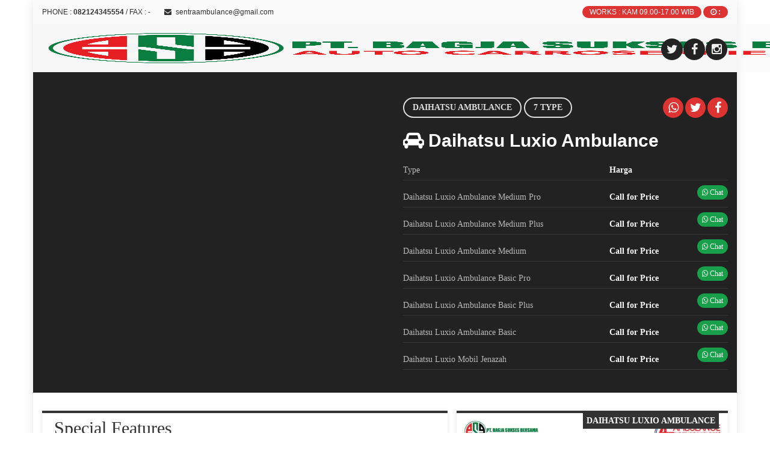

--- FILE ---
content_type: text/html; charset=UTF-8
request_url: https://karoseriambulans.com/model/daihatsu-luxio-ambulance/
body_size: 37480
content:
<!DOCTYPE html><html lang="id"><head><script data-no-optimize="1">var litespeed_docref=sessionStorage.getItem("litespeed_docref");litespeed_docref&&(Object.defineProperty(document,"referrer",{get:function(){return litespeed_docref}}),sessionStorage.removeItem("litespeed_docref"));</script> <meta http-equiv="Content-Type" content="text/html; charset=UTF-8" /><meta http-equiv="Content-language" content="id" /><meta name="viewport" content="width=device-width, initial-scale=1.0"><meta name="revisit-after" content="7 days" /><meta http-equiv="Expires" content="0" /><meta http-equiv="Pragma" content="no-cache" /><meta http-equiv="Cache-Control" content="no-cache" /><meta http-equiv="Copyright" content="Karoseri Ambulance dan Modifikasi Ambulance BSB" /><meta property="og:image" content="https://i0.wp.com/karoseriambulans.com/wp-content/uploads/2023/11/luxio.jpg?fit=1200%2C800&ssl=1" /><title>Daihatsu Luxio Ambulance | Karoseri Ambulance dan Modifikasi Ambulance BSB</title><link rel="profile" href="http://gmpg.org/xfn/11" /><link rel="shortcut icon" href="https://karoseriambulans.com/wp-content/uploads/2023/11/logo-bsb-2024-1.png" type="image/x-icon" /> <script type="litespeed/javascript" data-src="https://karoseriambulans.com/wp-content/themes/dealer/js/jquery.min.js"></script> <meta name='robots' content='index, follow, max-image-preview:large, max-snippet:-1, max-video-preview:-1' /><meta name="description" content="Menerima pemesanan unit dan modifikasi karoseri ambulance daihatsu luxio berbagai tipe dengan harga kompetitif dan waktu pengerjaan singkat" /><link rel="canonical" href="https://karoseriambulans.com/model/daihatsu-luxio-ambulance/" /><meta property="og:locale" content="id_ID" /><meta property="og:type" content="article" /><meta property="og:title" content="Daihatsu Luxio Ambulance | Karoseri Ambulance dan Modifikasi Ambulance BSB" /><meta property="og:description" content="Menerima pemesanan unit dan modifikasi karoseri ambulance daihatsu luxio berbagai tipe dengan harga kompetitif dan waktu pengerjaan singkat" /><meta property="og:url" content="https://karoseriambulans.com/model/daihatsu-luxio-ambulance/" /><meta property="og:site_name" content="Karoseri Ambulance dan Modifikasi Ambulance BSB" /><meta property="article:publisher" content="https://www.facebook.com/ambulance.center" /><meta property="article:modified_time" content="2023-12-10T09:51:38+00:00" /><meta property="og:image" content="https://karoseriambulans.com/wp-content/uploads/2023/11/luxio.jpg" /><meta property="og:image:width" content="1200" /><meta property="og:image:height" content="800" /><meta property="og:image:type" content="image/jpeg" /><meta name="twitter:card" content="summary_large_image" /><meta name="twitter:site" content="@AmbulansCenter" /><meta name="twitter:label1" content="Estimasi waktu membaca" /><meta name="twitter:data1" content="2 menit" /> <script type="application/ld+json" class="yoast-schema-graph">{"@context":"https://schema.org","@graph":[{"@type":"WebPage","@id":"https://karoseriambulans.com/model/daihatsu-luxio-ambulance/","url":"https://karoseriambulans.com/model/daihatsu-luxio-ambulance/","name":"Daihatsu Luxio Ambulance | Karoseri Ambulance dan Modifikasi Ambulance BSB","isPartOf":{"@id":"https://karoseriambulans.com/#website"},"primaryImageOfPage":{"@id":"https://karoseriambulans.com/model/daihatsu-luxio-ambulance/#primaryimage"},"image":{"@id":"https://karoseriambulans.com/model/daihatsu-luxio-ambulance/#primaryimage"},"thumbnailUrl":"https://i0.wp.com/karoseriambulans.com/wp-content/uploads/2023/11/luxio.jpg?fit=1200%2C800&ssl=1","datePublished":"2021-04-23T05:03:07+00:00","dateModified":"2023-12-10T09:51:38+00:00","description":"Menerima pemesanan unit dan modifikasi karoseri ambulance daihatsu luxio berbagai tipe dengan harga kompetitif dan waktu pengerjaan singkat","breadcrumb":{"@id":"https://karoseriambulans.com/model/daihatsu-luxio-ambulance/#breadcrumb"},"inLanguage":"id","potentialAction":[{"@type":"ReadAction","target":["https://karoseriambulans.com/model/daihatsu-luxio-ambulance/"]}]},{"@type":"ImageObject","inLanguage":"id","@id":"https://karoseriambulans.com/model/daihatsu-luxio-ambulance/#primaryimage","url":"https://i0.wp.com/karoseriambulans.com/wp-content/uploads/2023/11/luxio.jpg?fit=1200%2C800&ssl=1","contentUrl":"https://i0.wp.com/karoseriambulans.com/wp-content/uploads/2023/11/luxio.jpg?fit=1200%2C800&ssl=1","width":1200,"height":800,"caption":"Spesifikasi ambulance daihatsu luxio"},{"@type":"BreadcrumbList","@id":"https://karoseriambulans.com/model/daihatsu-luxio-ambulance/#breadcrumb","itemListElement":[{"@type":"ListItem","position":1,"name":"Beranda","item":"https://karoseriambulans.com/"},{"@type":"ListItem","position":2,"name":"Model Kendaraan","item":"https://karoseriambulans.com/model/"},{"@type":"ListItem","position":3,"name":"Daihatsu Luxio Ambulance"}]},{"@type":"WebSite","@id":"https://karoseriambulans.com/#website","url":"https://karoseriambulans.com/","name":"Karoseri Ambulance BSB","description":"Karoseri Ambulance dan Modifikasi Ambulance","publisher":{"@id":"https://karoseriambulans.com/#/schema/person/3e2977fa18696cfc6df52d6d9ba06558"},"alternateName":"Karoseri Ambulance","potentialAction":[{"@type":"SearchAction","target":{"@type":"EntryPoint","urlTemplate":"https://karoseriambulans.com/?s={search_term_string}"},"query-input":{"@type":"PropertyValueSpecification","valueRequired":true,"valueName":"search_term_string"}}],"inLanguage":"id"},{"@type":["Person","Organization"],"@id":"https://karoseriambulans.com/#/schema/person/3e2977fa18696cfc6df52d6d9ba06558","name":"Admin Ambulance BSB","image":{"@type":"ImageObject","inLanguage":"id","@id":"https://karoseriambulans.com/#/schema/person/image/","url":"https://i0.wp.com/karoseriambulans.com/wp-content/uploads/2023/11/logo-bsb-2024-1.png?fit=260%2C260&ssl=1","contentUrl":"https://i0.wp.com/karoseriambulans.com/wp-content/uploads/2023/11/logo-bsb-2024-1.png?fit=260%2C260&ssl=1","width":260,"height":260,"caption":"Admin Ambulance BSB"},"logo":{"@id":"https://karoseriambulans.com/#/schema/person/image/"},"description":"Spesialis pembuatan karoseri ambulans dan modifikasi ambulans","sameAs":["http://karoseriambulans.com","https://www.facebook.com/ambulance.center","https://www.instagram.com/ambulans_center/","https://www.linkedin.com/in/puteraambulance/","https://id.pinterest.com/Ambulans_Center/_created/","https://x.com/AmbulansCenter"]}]}</script> <link rel='dns-prefetch' href='//www.googletagmanager.com' /><link rel='dns-prefetch' href='//stats.wp.com' /><link rel='dns-prefetch' href='//widgets.wp.com' /><link rel='dns-prefetch' href='//s0.wp.com' /><link rel='dns-prefetch' href='//0.gravatar.com' /><link rel='dns-prefetch' href='//1.gravatar.com' /><link rel='dns-prefetch' href='//2.gravatar.com' /><link rel='preconnect' href='//c0.wp.com' /><link rel='preconnect' href='//i0.wp.com' /><link rel="alternate" type="application/rss+xml" title="Karoseri Ambulance dan Modifikasi Ambulance BSB &raquo; Feed" href="https://karoseriambulans.com/feed/" /><link rel="alternate" type="application/rss+xml" title="Karoseri Ambulance dan Modifikasi Ambulance BSB &raquo; Umpan Komentar" href="https://karoseriambulans.com/comments/feed/" /><link rel="alternate" type="application/rss+xml" title="Karoseri Ambulance dan Modifikasi Ambulance BSB &raquo; Daihatsu Luxio Ambulance Umpan Komentar" href="https://karoseriambulans.com/model/daihatsu-luxio-ambulance/feed/" /><link rel="alternate" title="oEmbed (JSON)" type="application/json+oembed" href="https://karoseriambulans.com/wp-json/oembed/1.0/embed?url=https%3A%2F%2Fkaroseriambulans.com%2Fmodel%2Fdaihatsu-luxio-ambulance%2F" /><link rel="alternate" title="oEmbed (XML)" type="text/xml+oembed" href="https://karoseriambulans.com/wp-json/oembed/1.0/embed?url=https%3A%2F%2Fkaroseriambulans.com%2Fmodel%2Fdaihatsu-luxio-ambulance%2F&#038;format=xml" /><style id='wp-img-auto-sizes-contain-inline-css' type='text/css'>img:is([sizes=auto i],[sizes^="auto," i]){contain-intrinsic-size:3000px 1500px}
/*# sourceURL=wp-img-auto-sizes-contain-inline-css */</style><style id="litespeed-ccss">html,body,div,span,h3,h4,p,a,em,img,strong,b,i,ul,li,table,tbody,tr,td{margin:0;padding:0;border:0;font-size:100%;vertical-align:baseline;background:#fff0}body{line-height:1;text-align:left}ul{list-style:none}table{border-collapse:collapse;border-spacing:0}a{text-decoration:none}body{font:400 14px"Open Sans",sans-serif}.clear:after{content:".";display:block;height:0;clear:both;visibility:hidden}.wrapper{width:auto;margin:0 auto 0;padding:120px 0 0;position:relative;z-index:2;background:#f7f7f7}.boxed{max-width:1170px;position:relative;margin:0 auto;overflow:hidden;box-shadow:0 0 15px rgb(0 0 0/.1)}.boxed .container{padding:0 15px}.boxed .topimg{margin:0 0 0 5px}.boxed .inav{position:fixed;top:0;left:0;right:0;width:100%;max-width:1170px;margin:0 auto;z-index:1000}.container{padding:0;max-width:1170px;margin:0 auto}.logo{padding:0;position:relative;width:auto;display:inline-block;height:80px}.logo-img{padding:15px 10px}.logo img{height:auto;max-height:50px;display:block;margin:0}.ca{position:absolute;right:0;top:24px;width:auto;height:36px;z-index:300;border-radius:30px;text-align:right}.ca .dv{width:36px;height:36px;margin:0 1px 0 0;display:inline-block;border-radius:0;line-height:36px;font-size:20px;text-align:center;transform:rotate(-45deg)}.ca .dv a{color:#fff0}.ca .dv.info{display:none}.ca .dv.fmenu{display:none}.ca .fa{width:36px;height:36px;margin:0 1px 0 0;display:inline-block;border-radius:0;line-height:36px;font-size:20px;text-align:center;transform:rotate(45deg)}.ca.circle .dv{transform:rotate(0deg);border-radius:30px}.ca.circle .fa{transform:rotate(0deg)}.men{width:100%;float:right;height:80px}.men .toplist{height:80px;line-height:80px;margin:0;padding:0}.inav{position:fixed;top:0;left:0;right:0;width:100%;z-index:1000}.topin{height:40px;font:400 12px/40px"Open Sans",sans-serif}.topin .fa-envelope{margin:0 4px 0 20px}.topin .iright{float:right;font:400 12px/40px"Open Sans",sans-serif}.iright .iworks{padding:3px 12px;border-radius:15px}.iright .itimers{padding:3px 12px;border-radius:15px}.dealnav{width:auto;min-height:60px;margin:0 auto;position:relative}.navinn{width:100%;position:relative;display:flex}.mob{display:none}.latest{padding:30px 0}.single .latest{padding:0 0 30px}.islide{margin:0;position:relative;overflow:hidden}.islide .topslide1{position:absolute;top:0;bottom:50%;right:50%;left:0;z-index:2;transform:scale(0)}.islide .topslide2{position:absolute;top:0;bottom:50%;right:0;left:50%;z-index:2;transform:scale(0)}.islide .topslide3{position:absolute;top:50%;bottom:0;right:50%;left:0;z-index:2;transform:scale(0)}.islide .topslide4{position:absolute;top:50%;bottom:0;right:0;left:50%;z-index:2;transform:scale(0)}.islide .topslide5{position:absolute;top:50%;right:0;left:0;z-index:4;transform:scale(0);text-align:center;opacity:0;font-size:13px;margin-top:-12px}.topslide5 .fa{width:24px;height:24px;text-align:center;line-height:24px;border-radius:24px;font-size:13px}.detitle{margin:0;padding:10px 0;z-index:5;font-size:13px;font-family:Roboto,Helvetica,Arial,sans-serif;position:relative}.detitle h3{font:bold 14px/24px"Open Sans Condensed";text-align:center;margin:-25px 15px 10px}.detitle h3 span{display:inline-block;padding:0 12px;line-height:24px;border-radius:0;box-shadow:0 0 10px rgb(0 0 0/.3)}.decar{padding:8px}.decar .rty{float:right}.deald{border-top:1px solid #555;padding:5px 0 0;margin:0 8px}.deald .rty{float:right}.singmod{padding:30px 0}.top-box{padding:0}.top-box .box-left{width:50%;float:left;position:relative}.top-box .box-left .left-inn{margin:6px 10px 6px -2px;padding:0;position:relative;overflow:hidden}.top-box .box-right{width:50%;float:right;position:relative}.top-box .box-right .right-inn{margin:8px 0 8px 30px;font:400 14px"Open Sans"}.top-box .box-right .right-inn table{width:100%}.top-box .box-right .right-inn table td{margin:0;padding:8px 0}.top-box .box-right .right-inn table td.pr{font-weight:700}.top-box .box-right .right-inn table td.pr.rg{text-align:right;font-weight:400}.top-box .box-right .right-inn table td.pr.rg span{background:#189f49;color:#fff;height:24px;padding:0 8px;font-size:12px;text-align:center;line-height:24px;border-radius:20px;display:inline-block}.top-box .box-right .right-inn table td.pr.rg span a{color:#fff}.deweb{display:inline-block;float:left}.demob{display:none}.formin .demob{float:none!important}.top-box .box-right .right-inn h4{font:bold 30px/1.2 Montserrat,Roboto,"PT Sans",sans-serif;margin:20px 0 15px 0}.top-box .box-right .right-inn .lcar{padding-top:4px}.top-box .box-right .right-inn .lcar a.vm{padding:0 14px;display:inline-block;text-transform:uppercase;font-weight:700;height:30px;line-height:30px;border-radius:30px}.top-box .box-right .right-inn .lcar span{padding:0 14px;display:inline-block;text-transform:uppercase;font-weight:700;height:30px;line-height:30px;border-radius:30px}.top-box .box-right .right-inn .lcar .sos{padding:0;display:inline-block;height:34px;line-height:34px;width:34px;text-align:center;float:right;margin:0 0 0 3px;font-size:20px;overflow:hidden;border-radius:30px}.top-box .box-right .right-inn .lcar .sos a{padding:0;display:block;width:34px}#mod-content{background:#fff}.specs-left{width:60%;float:left;padding:30px 0}.feat{margin:0 10px 30px 0;background:#fff;box-shadow:0 0 8px rgb(0 0 0/.1);position:relative}.ltop{margin:0;padding:0 20px 20px;border-radius:0 0 3px 3px;background:#fff}.ltop h3{font:300 30px/50px"Open Sans";height:50px;padding-bottom:10px;border-bottom:1px solid #ddd;padding:0 20px;margin:0-20px 20px}.dess h3{font:300 30px/50px"Open Sans";height:50px;padding-bottom:10px;border-bottom:1px solid #ddd;padding:0 20px;margin:0-20px 20px}.specs-right{width:40%;float:right;padding:30px 0}.topimg{margin:0 0 0 30px;box-shadow:0 0 8px rgb(0 0 0/.1)}.in-thumb{position:relative}.moname{font:bold 14px"Open Sans Condensed";height:26px;line-height:26px;padding:0 6px;position:absolute;right:15px;top:0;z-index:10;display:inline;text-transform:uppercase}.thumbsing img{width:100%;height:auto;display:block}.formcon .fa{position:absolute;top:5px;height:40px;line-height:40px;width:40px;border-radius:40px;margin-left:-20px;font-size:25px;z-index:20}#return-to-top{position:fixed;z-index:10000;bottom:20px;right:20px;width:35px;height:35px;text-align:center;line-height:35px;display:block;text-decoration:none;display:none;border-radius:5px}#return-to-top i{margin:0;width:35px;height:35px;line-height:30px;position:relative;font-size:20px;border-radius:30px}@media screen and (max-width:1100px){.ca .dv.sss{display:none}.ca .dv.info{display:inline-block}.boxed .container,.container{padding:0 15px}.topimg{margin:0 0 0 5px}.inav{position:fixed;top:0;left:0;right:0;width:100%;max-width:1170px;margin:0 auto;z-index:1000}}@media screen and (max-width:980px){.wrapper{padding:80px 0 0}.topin{display:none}.inav,.boxed .inav{position:fixed}.ca .dv.sss{display:inline-block}.ca .dv.fmenu{display:inline-block}.ca .dv.info{display:none}.nofixed .mob{position:absolute;z-index:1000;display:block;width:100%;top:60px;left:0;right:0}.men{width:200px;float:none;height:80px;position:absolute;top:0;right:15px}.men .toplist{display:none}.latest{padding:15px 0 5px}.deweb{display:none}.demob{display:inline-block;float:left}.navinn{display:block}.dealnav .container{padding:0}.logo{display:block}}@media screen and (max-width:800px){.top-box .box-left{width:100%;float:none}.top-box .box-right{width:100%;float:none}.top-box .box-left .left-inn{margin:6px 0}.top-box .box-right .right-inn{margin:8px 0}.specs-left{width:100%;float:none}.singmod{padding:15px 0}.feat{margin:0 0 15px 0}.specs-left{padding:15px 0 0}.specs-right{width:100%;float:none;padding:0 0 30px 0}.boxed .topimg,.topimg{margin:0}}@media screen and (max-width:640px){.wrapper{padding:60px 0 0}.logo-img{padding:10px 10px}.logo{height:60px}.logo img{max-height:40px}.mob{top:60px}.men{height:60px}.ca{top:12px}.latest{padding:20px 0 10px}}@media screen and (max-width:480px){.boxed .dealnav .container,.dealnav .container{padding:0}.navinn{display:block}.ca .dv.sss{display:none}.logo{display:block}.men{position:absolute;top:0;right:15px;width:40px}.ca .dv{background:none}.ca .fa{font-size:28px}.ltop h3{font:300 20px/50px"Open Sans"}.dess h3{font:300 20px/50px"Open Sans"}.top-box .box-right .right-inn .lcar a.vm,.top-box .box-right .right-inn .lcar span{padding:0 8px;height:30px;line-height:30px}.top-box .box-right .right-inn .lcar .sos{height:34px;line-height:34px;width:34px;font-size:20px}.top-box .box-right .right-inn h4{font:bold 30px/1.2 Montserrat,Roboto,"PT Sans",sans-serif}}@media screen and (max-width:360px){.decar{padding:0 8px 8px}.decar .rty,.deald .rty{float:none;display:block;line-height:1.6}.detitle h3{font:bold 13px/24px"Open Sans Condensed"}.detitle h3 span{padding:0 8px}.top-box .box-right .right-inn h4{font:bold 22px/1.2 Montserrat,Roboto,"PT Sans",sans-serif}}.fa{display:inline-block;font:normal normal normal 14px/1 FontAwesome;font-size:inherit;text-rendering:auto;-webkit-font-smoothing:antialiased;-moz-osx-font-smoothing:grayscale}.fa-clock-o:before{content:""}.fa-chevron-up:before{content:""}.fa-twitter:before{content:""}.fa-facebook:before{content:""}.fa-navicon:before{content:""}.fa-envelope:before{content:""}.fa-info:before{content:""}.fa-instagram:before{content:""}.fa-car:before{content:""}.fa-whatsapp:before{content:""}.owl-carousel{position:relative}.owl-carousel{display:none;width:100%;z-index:1}img:is([sizes="auto"i],[sizes^="auto,"i]){contain-intrinsic-size:3000px 1500px}#jp-relatedposts{display:none;padding-top:1em;margin:1em 0;position:relative;clear:both}.jp-relatedposts:after{content:"";display:block;clear:both}#jp-relatedposts h3.jp-relatedposts-headline{margin:0 0 1em 0;display:inline-block;float:left;font-size:9pt;font-weight:700;font-family:inherit}#jp-relatedposts h3.jp-relatedposts-headline em:before{content:"";display:block;width:100%;min-width:30px;border-top:1px solid #dcdcde;border-top:1px solid rgb(0 0 0/.2);margin-bottom:1em}#jp-relatedposts h3.jp-relatedposts-headline em{font-style:normal;font-weight:700}ul{box-sizing:border-box}:root{--wp--preset--font-size--normal:16px;--wp--preset--font-size--huge:42px}:root{--wp--preset--aspect-ratio--square:1;--wp--preset--aspect-ratio--4-3:4/3;--wp--preset--aspect-ratio--3-4:3/4;--wp--preset--aspect-ratio--3-2:3/2;--wp--preset--aspect-ratio--2-3:2/3;--wp--preset--aspect-ratio--16-9:16/9;--wp--preset--aspect-ratio--9-16:9/16;--wp--preset--color--black:#000000;--wp--preset--color--cyan-bluish-gray:#abb8c3;--wp--preset--color--white:#ffffff;--wp--preset--color--pale-pink:#f78da7;--wp--preset--color--vivid-red:#cf2e2e;--wp--preset--color--luminous-vivid-orange:#ff6900;--wp--preset--color--luminous-vivid-amber:#fcb900;--wp--preset--color--light-green-cyan:#7bdcb5;--wp--preset--color--vivid-green-cyan:#00d084;--wp--preset--color--pale-cyan-blue:#8ed1fc;--wp--preset--color--vivid-cyan-blue:#0693e3;--wp--preset--color--vivid-purple:#9b51e0;--wp--preset--gradient--vivid-cyan-blue-to-vivid-purple:linear-gradient(135deg,rgba(6,147,227,1) 0%,rgb(155,81,224) 100%);--wp--preset--gradient--light-green-cyan-to-vivid-green-cyan:linear-gradient(135deg,rgb(122,220,180) 0%,rgb(0,208,130) 100%);--wp--preset--gradient--luminous-vivid-amber-to-luminous-vivid-orange:linear-gradient(135deg,rgba(252,185,0,1) 0%,rgba(255,105,0,1) 100%);--wp--preset--gradient--luminous-vivid-orange-to-vivid-red:linear-gradient(135deg,rgba(255,105,0,1) 0%,rgb(207,46,46) 100%);--wp--preset--gradient--very-light-gray-to-cyan-bluish-gray:linear-gradient(135deg,rgb(238,238,238) 0%,rgb(169,184,195) 100%);--wp--preset--gradient--cool-to-warm-spectrum:linear-gradient(135deg,rgb(74,234,220) 0%,rgb(151,120,209) 20%,rgb(207,42,186) 40%,rgb(238,44,130) 60%,rgb(251,105,98) 80%,rgb(254,248,76) 100%);--wp--preset--gradient--blush-light-purple:linear-gradient(135deg,rgb(255,206,236) 0%,rgb(152,150,240) 100%);--wp--preset--gradient--blush-bordeaux:linear-gradient(135deg,rgb(254,205,165) 0%,rgb(254,45,45) 50%,rgb(107,0,62) 100%);--wp--preset--gradient--luminous-dusk:linear-gradient(135deg,rgb(255,203,112) 0%,rgb(199,81,192) 50%,rgb(65,88,208) 100%);--wp--preset--gradient--pale-ocean:linear-gradient(135deg,rgb(255,245,203) 0%,rgb(182,227,212) 50%,rgb(51,167,181) 100%);--wp--preset--gradient--electric-grass:linear-gradient(135deg,rgb(202,248,128) 0%,rgb(113,206,126) 100%);--wp--preset--gradient--midnight:linear-gradient(135deg,rgb(2,3,129) 0%,rgb(40,116,252) 100%);--wp--preset--font-size--small:13px;--wp--preset--font-size--medium:20px;--wp--preset--font-size--large:36px;--wp--preset--font-size--x-large:42px;--wp--preset--spacing--20:0.44rem;--wp--preset--spacing--30:0.67rem;--wp--preset--spacing--40:1rem;--wp--preset--spacing--50:1.5rem;--wp--preset--spacing--60:2.25rem;--wp--preset--spacing--70:3.38rem;--wp--preset--spacing--80:5.06rem;--wp--preset--shadow--natural:6px 6px 9px rgba(0, 0, 0, 0.2);--wp--preset--shadow--deep:12px 12px 50px rgba(0, 0, 0, 0.4);--wp--preset--shadow--sharp:6px 6px 0px rgba(0, 0, 0, 0.2);--wp--preset--shadow--outlined:6px 6px 0px -3px rgba(255, 255, 255, 1), 6px 6px rgba(0, 0, 0, 1);--wp--preset--shadow--crisp:6px 6px 0px rgba(0, 0, 0, 1)}#mega-menu-wrap-navigation,#mega-menu-wrap-navigation #mega-menu-navigation,#mega-menu-wrap-navigation #mega-menu-navigation ul.mega-sub-menu,#mega-menu-wrap-navigation #mega-menu-navigation li.mega-menu-item,#mega-menu-wrap-navigation #mega-menu-navigation a.mega-menu-link{border-radius:0;box-shadow:none;background:none;border:0;bottom:auto;box-sizing:border-box;clip:auto;color:#666;display:block;float:none;font-family:inherit;font-size:14px;height:auto;left:auto;line-height:1.7;list-style-type:none;margin:0;min-height:auto;max-height:none;min-width:auto;max-width:none;opacity:1;outline:none;overflow:visible;padding:0;position:relative;right:auto;text-align:left;text-decoration:none;text-indent:0;text-transform:none;transform:none;top:auto;vertical-align:baseline;visibility:inherit;width:auto;word-wrap:break-word;white-space:normal}#mega-menu-wrap-navigation:before,#mega-menu-wrap-navigation #mega-menu-navigation:before,#mega-menu-wrap-navigation #mega-menu-navigation ul.mega-sub-menu:before,#mega-menu-wrap-navigation #mega-menu-navigation li.mega-menu-item:before,#mega-menu-wrap-navigation #mega-menu-navigation a.mega-menu-link:before,#mega-menu-wrap-navigation:after,#mega-menu-wrap-navigation #mega-menu-navigation:after,#mega-menu-wrap-navigation #mega-menu-navigation ul.mega-sub-menu:after,#mega-menu-wrap-navigation #mega-menu-navigation li.mega-menu-item:after,#mega-menu-wrap-navigation #mega-menu-navigation a.mega-menu-link:after{display:none}#mega-menu-wrap-navigation{border-radius:0}@media only screen and (min-width:769px){#mega-menu-wrap-navigation{background:rgb(0 144 22/.663);background:linear-gradient(to bottom,rgb(0 133 20/.831),rgb(0 144 22/.663))}}#mega-menu-wrap-navigation #mega-menu-navigation{text-align:left;padding:0 0 0 0}#mega-menu-wrap-navigation #mega-menu-navigation a.mega-menu-link{display:inline}#mega-menu-wrap-navigation #mega-menu-navigation li.mega-menu-item>ul.mega-sub-menu{display:block;visibility:hidden;opacity:1}@media only screen and (max-width:768px){#mega-menu-wrap-navigation #mega-menu-navigation li.mega-menu-item>ul.mega-sub-menu{display:none;visibility:visible;opacity:1}}@media only screen and (min-width:769px){#mega-menu-wrap-navigation #mega-menu-navigation[data-effect="fade_up"] li.mega-menu-item.mega-menu-flyout ul.mega-sub-menu{opacity:0;transform:translate(0,10px)}}#mega-menu-wrap-navigation #mega-menu-navigation li.mega-menu-item a.mega-menu-link:before{display:inline-block;font:inherit;font-family:dashicons;position:static;margin:0 6px 0 0;vertical-align:top;-webkit-font-smoothing:antialiased;-moz-osx-font-smoothing:grayscale;color:inherit;background:#fff0;height:auto;width:auto;top:auto}#mega-menu-wrap-navigation #mega-menu-navigation>li.mega-menu-item{margin:0 0 0 0;display:inline-block;height:auto;vertical-align:middle}#mega-menu-wrap-navigation #mega-menu-navigation>li.mega-menu-item>a.mega-menu-link{line-height:40px;height:40px;padding:0 10px 0 10px;vertical-align:baseline;width:auto;display:block;color:#fff;text-transform:none;text-decoration:none;text-align:left;background:#fff0;border:0;border-radius:0;font-family:inherit;font-size:14px;font-weight:400;outline:none}@media only screen and (max-width:768px){#mega-menu-wrap-navigation #mega-menu-navigation>li.mega-menu-item{display:list-item;margin:0;clear:both;border:0}#mega-menu-wrap-navigation #mega-menu-navigation>li.mega-menu-item>a.mega-menu-link{border-radius:0;border:0;margin:0;line-height:40px;height:40px;padding:0 10px;background:#fff0;text-align:left;color:#fff;font-size:14px}}#mega-menu-wrap-navigation #mega-menu-navigation>li.mega-menu-flyout ul.mega-sub-menu{z-index:999;position:absolute;width:250px;max-width:none;padding:0 0 0 0;border:0;background:#f1f1f1;border-radius:0}@media only screen and (max-width:768px){#mega-menu-wrap-navigation #mega-menu-navigation>li.mega-menu-flyout ul.mega-sub-menu{float:left;position:static;width:100%;padding:0;border:0;border-radius:0}}@media only screen and (max-width:768px){#mega-menu-wrap-navigation #mega-menu-navigation>li.mega-menu-flyout ul.mega-sub-menu li.mega-menu-item{clear:both}}#mega-menu-wrap-navigation #mega-menu-navigation>li.mega-menu-flyout ul.mega-sub-menu li.mega-menu-item a.mega-menu-link{display:block;background:#f1f1f1;color:#666;font-family:inherit;font-size:14px;font-weight:400;padding:0 10px 0 10px;line-height:35px;text-decoration:none;text-transform:none;vertical-align:baseline}#mega-menu-wrap-navigation #mega-menu-navigation>li.mega-menu-flyout ul.mega-sub-menu li.mega-menu-item:first-child>a.mega-menu-link{border-top-left-radius:0;border-top-right-radius:0}@media only screen and (max-width:768px){#mega-menu-wrap-navigation #mega-menu-navigation>li.mega-menu-flyout ul.mega-sub-menu li.mega-menu-item:first-child>a.mega-menu-link{border-top-left-radius:0;border-top-right-radius:0}}#mega-menu-wrap-navigation #mega-menu-navigation>li.mega-menu-flyout ul.mega-sub-menu li.mega-menu-item:last-child>a.mega-menu-link{border-bottom-right-radius:0;border-bottom-left-radius:0}@media only screen and (max-width:768px){#mega-menu-wrap-navigation #mega-menu-navigation>li.mega-menu-flyout ul.mega-sub-menu li.mega-menu-item:last-child>a.mega-menu-link{border-bottom-right-radius:0;border-bottom-left-radius:0}}#mega-menu-wrap-navigation #mega-menu-navigation li.mega-menu-item-has-children>a.mega-menu-link>span.mega-indicator{display:inline-block;width:auto;background:#fff0;position:relative;left:auto;min-width:auto;font-size:inherit;padding:0;margin:0 0 0 6px;height:auto;line-height:inherit;color:inherit}#mega-menu-wrap-navigation #mega-menu-navigation li.mega-menu-item-has-children>a.mega-menu-link>span.mega-indicator:after{content:"";font-family:dashicons;font-weight:400;display:inline-block;margin:0;vertical-align:top;-webkit-font-smoothing:antialiased;-moz-osx-font-smoothing:grayscale;transform:rotate(0);color:inherit;position:relative;background:#fff0;height:auto;width:auto;right:auto;line-height:inherit}@media only screen and (max-width:768px){#mega-menu-wrap-navigation #mega-menu-navigation li.mega-menu-item-has-children>a.mega-menu-link>span.mega-indicator{float:right}}@media only screen and (max-width:768px){#mega-menu-wrap-navigation:after{content:"";display:table;clear:both}}#mega-menu-wrap-navigation .mega-menu-toggle{display:none;z-index:1;background:#222;border-radius:2px 2px 2px 2px;line-height:40px;height:40px;text-align:left;outline:none;white-space:nowrap}@media only screen and (max-width:768px){#mega-menu-wrap-navigation .mega-menu-toggle{display:-webkit-box;display:-ms-flexbox;display:-webkit-flex;display:flex}}#mega-menu-wrap-navigation .mega-menu-toggle .mega-toggle-blocks-left,#mega-menu-wrap-navigation .mega-menu-toggle .mega-toggle-blocks-center,#mega-menu-wrap-navigation .mega-menu-toggle .mega-toggle-blocks-right{display:-webkit-box;display:-ms-flexbox;display:-webkit-flex;display:flex;-ms-flex-preferred-size:33.33%;-webkit-flex-basis:33.33%;flex-basis:33.33%}#mega-menu-wrap-navigation .mega-menu-toggle .mega-toggle-blocks-left{-webkit-box-flex:1;-ms-flex:1;-webkit-flex:1;flex:1;-webkit-box-pack:start;-ms-flex-pack:start;-webkit-justify-content:flex-start;justify-content:flex-start}#mega-menu-wrap-navigation .mega-menu-toggle .mega-toggle-blocks-center{-webkit-box-pack:center;-ms-flex-pack:center;-webkit-justify-content:center;justify-content:center}#mega-menu-wrap-navigation .mega-menu-toggle .mega-toggle-blocks-right{-webkit-box-flex:1;-ms-flex:1;-webkit-flex:1;flex:1;-webkit-box-pack:end;-ms-flex-pack:end;-webkit-justify-content:flex-end;justify-content:flex-end}#mega-menu-wrap-navigation .mega-menu-toggle .mega-toggle-blocks-right .mega-toggle-block{margin-right:6px}#mega-menu-wrap-navigation .mega-menu-toggle .mega-toggle-blocks-right .mega-toggle-block:only-child{margin-left:6px}#mega-menu-wrap-navigation .mega-menu-toggle .mega-toggle-block{display:-webkit-box;display:-ms-flexbox;display:-webkit-flex;display:flex;height:100%;outline:0;-webkit-align-self:center;-ms-flex-item-align:center;align-self:center;-ms-flex-negative:0;-webkit-flex-shrink:0;flex-shrink:0}@media only screen and (max-width:768px){#mega-menu-wrap-navigation .mega-menu-toggle+#mega-menu-navigation{background:#222;padding:0 0 0 0;display:none}}#mega-menu-wrap-navigation .mega-menu-toggle .mega-toggle-block-0 .mega-toggle-animated{padding:0;display:-webkit-box;display:-ms-flexbox;display:-webkit-flex;display:flex;font:inherit;color:inherit;text-transform:none;background-color:#fff0;border:0;margin:0;overflow:visible;transform:scale(.8);align-self:center;outline:0;background:none}#mega-menu-wrap-navigation .mega-menu-toggle .mega-toggle-block-0 .mega-toggle-animated-box{width:40px;height:24px;display:inline-block;position:relative;outline:0}#mega-menu-wrap-navigation .mega-menu-toggle .mega-toggle-block-0 .mega-toggle-animated-inner{display:block;top:50%;margin-top:-2px}#mega-menu-wrap-navigation .mega-menu-toggle .mega-toggle-block-0 .mega-toggle-animated-inner,#mega-menu-wrap-navigation .mega-menu-toggle .mega-toggle-block-0 .mega-toggle-animated-inner::before,#mega-menu-wrap-navigation .mega-menu-toggle .mega-toggle-block-0 .mega-toggle-animated-inner::after{width:40px;height:4px;background-color:#ddd;border-radius:4px;position:absolute}#mega-menu-wrap-navigation .mega-menu-toggle .mega-toggle-block-0 .mega-toggle-animated-inner::before,#mega-menu-wrap-navigation .mega-menu-toggle .mega-toggle-block-0 .mega-toggle-animated-inner::after{content:"";display:block}#mega-menu-wrap-navigation .mega-menu-toggle .mega-toggle-block-0 .mega-toggle-animated-inner::before{top:-10px}#mega-menu-wrap-navigation .mega-menu-toggle .mega-toggle-block-0 .mega-toggle-animated-inner::after{bottom:-10px}#mega-menu-wrap-navigation .mega-menu-toggle .mega-toggle-block-0 .mega-toggle-animated-slider .mega-toggle-animated-inner{top:2px}#mega-menu-wrap-navigation .mega-menu-toggle .mega-toggle-block-0 .mega-toggle-animated-slider .mega-toggle-animated-inner::before{top:10px}#mega-menu-wrap-navigation .mega-menu-toggle .mega-toggle-block-0 .mega-toggle-animated-slider .mega-toggle-animated-inner::after{top:20px}#mega-menu-wrap-navigation{clear:both}body{background:#fff;color:#333}a{color:#d33}.topin{background:#fafafa;color:#333}.iright .iworks{background:#d33;color:#fff}.iright .itimers{background:#d33;color:#fff}.dealnav{background:#f7f7f7}.logo{background:rgb(247 247 247/.505)}.ca .dv{background:#222}.ca .dv .fa{color:#eee}.islide{background:#c3deb2}.topslide5 .fa{background:#222;color:#ddd}.detitle{background:#d33;color:#fff}.deald{border-top:1px solid rgb(0 0 0/.5)}.detitle a{color:#fff}.detitle h3 span{background:#333;color:#fdfdfd}.singmod{background:#222}.top-box .box-right .right-inn table td{border-bottom:1px solid rgb(220 220 220/.1);color:rgb(220 220 220/.8)}.top-box .box-right .right-inn .lcar a.vm{background:#222;color:#ddd;border:2px solid #ddd}.top-box .box-right .right-inn .lcar span{background:#222;color:#ddd;border:2px solid #ddd}.top-box .box-right .right-inn .lcar .sos{background:#d33}.top-box .box-right .right-inn .lcar .sos a{color:#fff}.top-box .box-right .right-inn h4{color:#fff}.top-box .box-right .right-inn table td.pr.hr{color:#fff}.feat{border-top:4px solid #333}.in-thumb{border-top:4px solid #333}.moname{background:#333;color:#fff}.mod-form a{color:#fff}.formcon .fa{background:#198030;color:#fff}#return-to-top i{background:#333;color:#fff}@media screen and (max-width:480px){.logo{background:rgba(,,,1)}.ca .dv{background:#f7f7f7}.ca .dv .fa{color:#333}}</style><link rel="preload" data-asynced="1" data-optimized="2" as="style" onload="this.onload=null;this.rel='stylesheet'" href="https://karoseriambulans.com/wp-content/litespeed/ucss/eca23f38ae64690fcda2c70bdc27e03f.css?ver=90eca" /><script data-optimized="1" type="litespeed/javascript" data-src="https://karoseriambulans.com/wp-content/plugins/litespeed-cache/assets/js/css_async.min.js"></script> <link data-asynced="1" as="style" onload="this.onload=null;this.rel='stylesheet'"  rel='preload' id='jetpack_related-posts-css' href='https://c0.wp.com/p/jetpack/15.4/modules/related-posts/related-posts.css' type='text/css' media='all' /><link data-asynced="1" as="style" onload="this.onload=null;this.rel='stylesheet'"  rel='preload' id='wp-block-library-css' href='https://c0.wp.com/c/6.9/wp-includes/css/dist/block-library/style.min.css' type='text/css' media='all' /><style id='global-styles-inline-css' type='text/css'>:root{--wp--preset--aspect-ratio--square: 1;--wp--preset--aspect-ratio--4-3: 4/3;--wp--preset--aspect-ratio--3-4: 3/4;--wp--preset--aspect-ratio--3-2: 3/2;--wp--preset--aspect-ratio--2-3: 2/3;--wp--preset--aspect-ratio--16-9: 16/9;--wp--preset--aspect-ratio--9-16: 9/16;--wp--preset--color--black: #000000;--wp--preset--color--cyan-bluish-gray: #abb8c3;--wp--preset--color--white: #ffffff;--wp--preset--color--pale-pink: #f78da7;--wp--preset--color--vivid-red: #cf2e2e;--wp--preset--color--luminous-vivid-orange: #ff6900;--wp--preset--color--luminous-vivid-amber: #fcb900;--wp--preset--color--light-green-cyan: #7bdcb5;--wp--preset--color--vivid-green-cyan: #00d084;--wp--preset--color--pale-cyan-blue: #8ed1fc;--wp--preset--color--vivid-cyan-blue: #0693e3;--wp--preset--color--vivid-purple: #9b51e0;--wp--preset--gradient--vivid-cyan-blue-to-vivid-purple: linear-gradient(135deg,rgb(6,147,227) 0%,rgb(155,81,224) 100%);--wp--preset--gradient--light-green-cyan-to-vivid-green-cyan: linear-gradient(135deg,rgb(122,220,180) 0%,rgb(0,208,130) 100%);--wp--preset--gradient--luminous-vivid-amber-to-luminous-vivid-orange: linear-gradient(135deg,rgb(252,185,0) 0%,rgb(255,105,0) 100%);--wp--preset--gradient--luminous-vivid-orange-to-vivid-red: linear-gradient(135deg,rgb(255,105,0) 0%,rgb(207,46,46) 100%);--wp--preset--gradient--very-light-gray-to-cyan-bluish-gray: linear-gradient(135deg,rgb(238,238,238) 0%,rgb(169,184,195) 100%);--wp--preset--gradient--cool-to-warm-spectrum: linear-gradient(135deg,rgb(74,234,220) 0%,rgb(151,120,209) 20%,rgb(207,42,186) 40%,rgb(238,44,130) 60%,rgb(251,105,98) 80%,rgb(254,248,76) 100%);--wp--preset--gradient--blush-light-purple: linear-gradient(135deg,rgb(255,206,236) 0%,rgb(152,150,240) 100%);--wp--preset--gradient--blush-bordeaux: linear-gradient(135deg,rgb(254,205,165) 0%,rgb(254,45,45) 50%,rgb(107,0,62) 100%);--wp--preset--gradient--luminous-dusk: linear-gradient(135deg,rgb(255,203,112) 0%,rgb(199,81,192) 50%,rgb(65,88,208) 100%);--wp--preset--gradient--pale-ocean: linear-gradient(135deg,rgb(255,245,203) 0%,rgb(182,227,212) 50%,rgb(51,167,181) 100%);--wp--preset--gradient--electric-grass: linear-gradient(135deg,rgb(202,248,128) 0%,rgb(113,206,126) 100%);--wp--preset--gradient--midnight: linear-gradient(135deg,rgb(2,3,129) 0%,rgb(40,116,252) 100%);--wp--preset--font-size--small: 13px;--wp--preset--font-size--medium: 20px;--wp--preset--font-size--large: 36px;--wp--preset--font-size--x-large: 42px;--wp--preset--spacing--20: 0.44rem;--wp--preset--spacing--30: 0.67rem;--wp--preset--spacing--40: 1rem;--wp--preset--spacing--50: 1.5rem;--wp--preset--spacing--60: 2.25rem;--wp--preset--spacing--70: 3.38rem;--wp--preset--spacing--80: 5.06rem;--wp--preset--shadow--natural: 6px 6px 9px rgba(0, 0, 0, 0.2);--wp--preset--shadow--deep: 12px 12px 50px rgba(0, 0, 0, 0.4);--wp--preset--shadow--sharp: 6px 6px 0px rgba(0, 0, 0, 0.2);--wp--preset--shadow--outlined: 6px 6px 0px -3px rgb(255, 255, 255), 6px 6px rgb(0, 0, 0);--wp--preset--shadow--crisp: 6px 6px 0px rgb(0, 0, 0);}:where(.is-layout-flex){gap: 0.5em;}:where(.is-layout-grid){gap: 0.5em;}body .is-layout-flex{display: flex;}.is-layout-flex{flex-wrap: wrap;align-items: center;}.is-layout-flex > :is(*, div){margin: 0;}body .is-layout-grid{display: grid;}.is-layout-grid > :is(*, div){margin: 0;}:where(.wp-block-columns.is-layout-flex){gap: 2em;}:where(.wp-block-columns.is-layout-grid){gap: 2em;}:where(.wp-block-post-template.is-layout-flex){gap: 1.25em;}:where(.wp-block-post-template.is-layout-grid){gap: 1.25em;}.has-black-color{color: var(--wp--preset--color--black) !important;}.has-cyan-bluish-gray-color{color: var(--wp--preset--color--cyan-bluish-gray) !important;}.has-white-color{color: var(--wp--preset--color--white) !important;}.has-pale-pink-color{color: var(--wp--preset--color--pale-pink) !important;}.has-vivid-red-color{color: var(--wp--preset--color--vivid-red) !important;}.has-luminous-vivid-orange-color{color: var(--wp--preset--color--luminous-vivid-orange) !important;}.has-luminous-vivid-amber-color{color: var(--wp--preset--color--luminous-vivid-amber) !important;}.has-light-green-cyan-color{color: var(--wp--preset--color--light-green-cyan) !important;}.has-vivid-green-cyan-color{color: var(--wp--preset--color--vivid-green-cyan) !important;}.has-pale-cyan-blue-color{color: var(--wp--preset--color--pale-cyan-blue) !important;}.has-vivid-cyan-blue-color{color: var(--wp--preset--color--vivid-cyan-blue) !important;}.has-vivid-purple-color{color: var(--wp--preset--color--vivid-purple) !important;}.has-black-background-color{background-color: var(--wp--preset--color--black) !important;}.has-cyan-bluish-gray-background-color{background-color: var(--wp--preset--color--cyan-bluish-gray) !important;}.has-white-background-color{background-color: var(--wp--preset--color--white) !important;}.has-pale-pink-background-color{background-color: var(--wp--preset--color--pale-pink) !important;}.has-vivid-red-background-color{background-color: var(--wp--preset--color--vivid-red) !important;}.has-luminous-vivid-orange-background-color{background-color: var(--wp--preset--color--luminous-vivid-orange) !important;}.has-luminous-vivid-amber-background-color{background-color: var(--wp--preset--color--luminous-vivid-amber) !important;}.has-light-green-cyan-background-color{background-color: var(--wp--preset--color--light-green-cyan) !important;}.has-vivid-green-cyan-background-color{background-color: var(--wp--preset--color--vivid-green-cyan) !important;}.has-pale-cyan-blue-background-color{background-color: var(--wp--preset--color--pale-cyan-blue) !important;}.has-vivid-cyan-blue-background-color{background-color: var(--wp--preset--color--vivid-cyan-blue) !important;}.has-vivid-purple-background-color{background-color: var(--wp--preset--color--vivid-purple) !important;}.has-black-border-color{border-color: var(--wp--preset--color--black) !important;}.has-cyan-bluish-gray-border-color{border-color: var(--wp--preset--color--cyan-bluish-gray) !important;}.has-white-border-color{border-color: var(--wp--preset--color--white) !important;}.has-pale-pink-border-color{border-color: var(--wp--preset--color--pale-pink) !important;}.has-vivid-red-border-color{border-color: var(--wp--preset--color--vivid-red) !important;}.has-luminous-vivid-orange-border-color{border-color: var(--wp--preset--color--luminous-vivid-orange) !important;}.has-luminous-vivid-amber-border-color{border-color: var(--wp--preset--color--luminous-vivid-amber) !important;}.has-light-green-cyan-border-color{border-color: var(--wp--preset--color--light-green-cyan) !important;}.has-vivid-green-cyan-border-color{border-color: var(--wp--preset--color--vivid-green-cyan) !important;}.has-pale-cyan-blue-border-color{border-color: var(--wp--preset--color--pale-cyan-blue) !important;}.has-vivid-cyan-blue-border-color{border-color: var(--wp--preset--color--vivid-cyan-blue) !important;}.has-vivid-purple-border-color{border-color: var(--wp--preset--color--vivid-purple) !important;}.has-vivid-cyan-blue-to-vivid-purple-gradient-background{background: var(--wp--preset--gradient--vivid-cyan-blue-to-vivid-purple) !important;}.has-light-green-cyan-to-vivid-green-cyan-gradient-background{background: var(--wp--preset--gradient--light-green-cyan-to-vivid-green-cyan) !important;}.has-luminous-vivid-amber-to-luminous-vivid-orange-gradient-background{background: var(--wp--preset--gradient--luminous-vivid-amber-to-luminous-vivid-orange) !important;}.has-luminous-vivid-orange-to-vivid-red-gradient-background{background: var(--wp--preset--gradient--luminous-vivid-orange-to-vivid-red) !important;}.has-very-light-gray-to-cyan-bluish-gray-gradient-background{background: var(--wp--preset--gradient--very-light-gray-to-cyan-bluish-gray) !important;}.has-cool-to-warm-spectrum-gradient-background{background: var(--wp--preset--gradient--cool-to-warm-spectrum) !important;}.has-blush-light-purple-gradient-background{background: var(--wp--preset--gradient--blush-light-purple) !important;}.has-blush-bordeaux-gradient-background{background: var(--wp--preset--gradient--blush-bordeaux) !important;}.has-luminous-dusk-gradient-background{background: var(--wp--preset--gradient--luminous-dusk) !important;}.has-pale-ocean-gradient-background{background: var(--wp--preset--gradient--pale-ocean) !important;}.has-electric-grass-gradient-background{background: var(--wp--preset--gradient--electric-grass) !important;}.has-midnight-gradient-background{background: var(--wp--preset--gradient--midnight) !important;}.has-small-font-size{font-size: var(--wp--preset--font-size--small) !important;}.has-medium-font-size{font-size: var(--wp--preset--font-size--medium) !important;}.has-large-font-size{font-size: var(--wp--preset--font-size--large) !important;}.has-x-large-font-size{font-size: var(--wp--preset--font-size--x-large) !important;}
/*# sourceURL=global-styles-inline-css */</style><style id='classic-theme-styles-inline-css' type='text/css'>/*! This file is auto-generated */
.wp-block-button__link{color:#fff;background-color:#32373c;border-radius:9999px;box-shadow:none;text-decoration:none;padding:calc(.667em + 2px) calc(1.333em + 2px);font-size:1.125em}.wp-block-file__button{background:#32373c;color:#fff;text-decoration:none}
/*# sourceURL=/wp-includes/css/classic-themes.min.css */</style><link data-asynced="1" as="style" onload="this.onload=null;this.rel='stylesheet'"  rel='preload' id='dashicons-css' href='https://c0.wp.com/c/6.9/wp-includes/css/dashicons.min.css' type='text/css' media='all' /><link data-asynced="1" as="style" onload="this.onload=null;this.rel='stylesheet'"  rel='preload' id='jetpack_likes-css' href='https://c0.wp.com/p/jetpack/15.4/modules/likes/style.css' type='text/css' media='all' /> <script id="jetpack_related-posts-js-extra" type="litespeed/javascript">var related_posts_js_options={"post_heading":"h4"}</script> <script type="litespeed/javascript" data-src="https://c0.wp.com/p/jetpack/15.4/_inc/build/related-posts/related-posts.min.js" id="jetpack_related-posts-js"></script> <script type="litespeed/javascript" data-src="https://c0.wp.com/c/6.9/wp-includes/js/jquery/jquery.min.js" id="jquery-core-js"></script> <script type="litespeed/javascript" data-src="https://c0.wp.com/c/6.9/wp-includes/js/jquery/jquery-migrate.min.js" id="jquery-migrate-js"></script> 
 <script type="litespeed/javascript" data-src="https://www.googletagmanager.com/gtag/js?id=GT-MJJ5VF3" id="google_gtagjs-js"></script> <script id="google_gtagjs-js-after" type="litespeed/javascript">window.dataLayer=window.dataLayer||[];function gtag(){dataLayer.push(arguments)}
gtag("set","linker",{"domains":["karoseriambulans.com"]});gtag("js",new Date());gtag("set","developer_id.dZTNiMT",!0);gtag("config","GT-MJJ5VF3")</script> <link rel="https://api.w.org/" href="https://karoseriambulans.com/wp-json/" /><link rel="EditURI" type="application/rsd+xml" title="RSD" href="https://karoseriambulans.com/xmlrpc.php?rsd" /><meta name="generator" content="WordPress 6.9" /><link rel='shortlink' href='https://karoseriambulans.com/?p=509' /><meta name="generator" content="Site Kit by Google 1.170.0" /><style>img#wpstats{display:none}</style><style type="text/css">.recentcomments a{display:inline !important;padding:0 !important;margin:0 !important;}</style><link rel="icon" href="https://i0.wp.com/karoseriambulans.com/wp-content/uploads/2023/12/cropped-logo-bsb.png?fit=32%2C32&#038;ssl=1" sizes="32x32" /><link rel="icon" href="https://i0.wp.com/karoseriambulans.com/wp-content/uploads/2023/12/cropped-logo-bsb.png?fit=192%2C192&#038;ssl=1" sizes="192x192" /><link rel="apple-touch-icon" href="https://i0.wp.com/karoseriambulans.com/wp-content/uploads/2023/12/cropped-logo-bsb.png?fit=180%2C180&#038;ssl=1" /><meta name="msapplication-TileImage" content="https://i0.wp.com/karoseriambulans.com/wp-content/uploads/2023/12/cropped-logo-bsb.png?fit=270%2C270&#038;ssl=1" /><style type="text/css">/** Mega Menu CSS: fs **/</style> <script type="litespeed/javascript">$("document").ready(function($){$('ul').accordion()})</script> <script type="litespeed/javascript">$("document").ready(function($){$(".mob").slideUp();$(".fmenu").click(function(){$(".mob").slideToggle()});$(".opens").mouseenter(function(){$(".layout, .styling, .mmenu").css("left","0");$(".opens").hide();$(".closes").show()});$(".fa-info").click(function(){$(".sss").slideToggle()})})</script> <script type="litespeed/javascript">$(function(){$(window).resize(function(){var parallaxHeight=Math.max($(window).height()*0.7,200)|0;$('.parallax-container').height(parallaxHeight)}).trigger('resize')})</script> <style>.dealpar {background-image: url("https://karoseriambulans.com/wp-content/uploads/2023/11/bagroundweb.jpg.webp");}
.top-foot {background-image: url("https://karoseriambulans.com/wp-content/uploads/2023/11/footer5.jpg.webp");}
.befbread {
    background: #333 url("https://karoseriambulans.com/wp-content/uploads/2023/11/bagroundweb.jpg.webp");}
.mod-form {
    background: #fff url("https://karoseriambulans.com/wp-content/uploads/2023/11/bagroundweb.jpg.webp") center;
}</style><style>body {
background: #ffffff;
color: #333333;
}
#map {height: 350px}

a {
color: #dd3333;
}

.topin,
.fade .topin {
background: #fafafa;
color : #333333;
}

.home .topin {
color : #333333;
background: rgba(250,250,250,0.505);
}

.home.fade .topin {
background: #fafafa;
}

.iright .iworks {
background: #dd3333;
color : #ffffff;
}

.iright .itimers {
background: #dd3333;
color : #ffffff;
}

.dealnav,
.fade .dealnav {
background: #f7f7f7}

.home .dealnav {
background: rgba(247,247,247,0.505);
}

.home.fade .dealnav {
background: #f7f7f7}

.logo {
background: rgba(247,247,247,0.505);
}

.mobi {
background: #f7f7f7}

.mobi .accordion li a {
color: #333333;
}

.mobi .accordion li.menu-item-has-children:after {
border-top: 4px solid #333333;
}

.mobi .accordion li {
border-bottom: 1px solid rgba(51,51,51,0.2);
}

.mobi .accordion li ul li:first-child {
    border-top: 1px solid rgba(51,51,51,0.2);
	margin-top: -1px;
}

.nav .dd li:hover {
background: #333333;
}

.nav .dd li a {
color: #333333;
}

.nav .dd li:hover a {
color: #eeeeee;
}

.nav .dd li ul {
background: #333333;
}

.nav .dd li.full-image ul,
.nav .dd li.full-image:hover ul {
    background: #dddddd;
}

.nav .dd li.full-image ul li a {
    color: #333333;
}

.ca .dv {
    background: #222222;
}

.ca .dv .fa {
color: #eeeeee;
}	

.ca .dv:hover {
    background: #dd3333;
}

.ca .dv:hover .fa {
color: #eeeeee;
}	
	
#topsl {
 }
	
.eventlay {
background: rgba(0,0,0,0.505 );
}	

.comev {
background: rgba(0, 0, 0,0.505 );
color : #dddddd;
}

.comev:before {
border-bottom: 30px solid rgba(0, 0, 0,0.505 );
}

.comev:after {
border-bottom: 30px solid rgba(0, 0, 0,0.505 );
}

.eveinn .td .ddt {
    border-right: 1px solid #ffffff;
	color:  #dddddd;
}

.td h4 {
    color: #dddddd;
}	

.eveinn .td .ddl {
    color: #dddddd;
}

.td h2 a {
    color: #ffffff;
}	

.hoven {
background: #000000;
}
.evblock {
color: #dddddd;
}
.evblock .com {
background: #dddddd;
color: #000000;
}
.evblock h4 {
color: #dddddd;
}

.evblock h2 a {
color: #dddddd;
}

.abefore {
color: #333333;
}
.abefore h3 {
color: #333333;
}
.abefore a {
color: #dd3333;
}

#clockz .tmrz .circ {
    border: 6px solid #eeeeee;
    color: #f7f7f7;
}	

#clockz .coutext {
color: #f7f7f7;
}

#clockz .tmrz .circ.secring .secondz {
    color: #dd3333;
}	

#clockz .tmrz .circ.secring .rotate {
    border: 6px solid #eeeeee;
    border-top: 6px solid #dd3333;
}

#demos {
    background: #222222;
}

.islide {
    background: #c3deb2 ;
}
.item:hover .islide .topslide1, 
.item:hover .islide .topslide2, 
.item:hover .islide .topslide3, 
.item:hover .islide .topslide4 {
background: rgba(0,0,0,0.6);
}
.topslide5 .fa {
    background: #222222;
	color: #dddddd; 
}

.detitle {
    background: #dd3333;
	color: #ffffff;
}

.de2,
.de4,
.de6,
.de8,
.de10,
.de12,
.de14 {
    opacity: 0.98;
}

.deald {
    border-top: 1px solid rgba(0,0,0,0.5);
}

.detitle a {
color: #ffffff;
}

.detitle h3 span {
    background: #333333;
    color: #fdfdfd;
}

.detitle h3 span.Limited {
    background: #fdfdfd;
    color: #333333;
}

.latest .stat.Limited,
.listimg .stat.Limited {
    background: #fdfdfd;
    color: #333333;
}
.pagination a, 
.pagination .disabled {
    background: #fdfdfd;
    color: #333333;
	box-shadow: 0 0 10px rgba(0,0,0,0.05);
}
.latest .stat.Indent,
.listimg .stat.Indent,
.pagination a:hover, 
.pagination a.active {
    background: #333333;
    color: #ffffff;
}	


.latest.owl-carousel .owl-nav .owl-prev {
	background: #222222;
    color: #dd3333;
    border: 2px solid #dd3333;
}

.latest.owl-carousel .owl-nav .owl-next {
    background: #222222;
    color: #dd3333;
    border: 2px solid #dd3333;
}




.dealay {
background: rgba(248,248,248,0.505);
}	

.callus {
    background: #f7f7f7;
    border-top: 10px solid #00ad0e;
}

.callus:after {
    border-top: 200px solid #00ad0e;
}

.tafo {
    border: 10px solid #f7f7f7;
    background: #00ad0e;
}

.twocon {
    background: #f7f7f7;
	color: #333333;
}

.twocon a {
color: #dd3333;
}

.twocon .fa {
color: #333333;
}

.tbio {
    background: #00ad0e;
    color: #ffffff;
}

.inbio:after {
    border-top: 25px solid #00ad0e;
}

.ag-two h2 {
    color: #333333;
}

.afteralay {
background: rgba(248,248,248,0.8);
}

.bloginn h3 {
color: #dd3333;
}
.bloginn h3:after {
background: #dd3333;
}
.bloginn p {
color: #333333;
}

.foage {
	background: #00ad0e;
}

.bebio {
    color: #ffffff;
}

.bio {
    color: #ffffff;
}

.prom {
    border-bottom: 1px solid rgba(52,52,52,0.3);
    color: #333333;
}	

.hocall {
    color: #333333;
}
.hocall a {
    color: #dd3333;
}	

.hocall .da.ph {
    background: #f9b81a;
	color: #ffffff;
}

.hocall .da.en {
	background: #dd3333;
	color: #ffffff;
}

.hocall .da.wh {
    background: #009900;
	color: #ffffff;
}

.hocall .da.fb {
	background: #1e73be;
	color: #ffffff;
}

.hocall .da.tw {
	background: #1e9ddd;
	color: #ffffff;
}

.hocall .da.in {
	background: #ff44aa;
	color: #ffffff;
}

.hocall .da.ph:after {
    border-top: 10px solid #f9b81a;
}

.hocall .da.en:after {
    border-top: 10px solid #dd3333;
}

.hocall .da.wh:after {
    border-top: 10px solid #009900;
}

.hocall .da.fb:after {
    border-top: 10px solid #1e73be;
}

.hocall .da.tw:after {
    border-top: 10px solid #1e9ddd;
}

.hocall .da.in:after {
    border-top: 10px solid #ff44aa;
}


.adds {
    border-bottom: 1px solid rgba(52,52,52,0.3);
    color: #333333;
}

.ledag .blog-content {
color: #333333;
}

.ledag .blog-content a {
color: #dd3333;
}

.secagent {
    background: #fdfdfd;
}

.sctitle {
    color: #333333;
}

.listimg .imglist {
    background: #fff;
}

.listimg .imglist .listlay {
background: rgba(0,0,0,0.505);
}

.listimg .imglist .detlay a {
    background: #dddddd;
    color: #333333;
}

.listimg .modets {
    background: #ffffff;
    color: #333333;
}

.modets h4 {
    color: #333333;
}

.modets strong {
    color: #dd3333;
}

.modets a {
    color: #777777;
}



.breadcrumbs {
    color: #333333;
}

.befbread .breadlay {
background: rgba(240,240,240,0.505);
}

.breadcrumbs a {
    color: #dd3333;
}

.mexc h2 a {
    color : #333333;
}

.star {
    color : #dd3333;
}

.bigarc:after {
    background : #dd3333;
}

.calendars {
    background: rgba(240,240,240,0.8);
    color: #333333;
}

.wag {
    background: #333333;
	color: #ffffff;
}

.timecal .fa {
    background: #dd3333;
    color: #ffffff;
}

.blog-content h2.sptitle {
    color: #333333;
}	

.post-footer {
    background: #fdfdfd;
    color: #333333;
}

.post-footer a {
    color: #dd3333;
}

.blog-content .drp {
    border-top: 3px solid #333333;
}

.blog-content .srp {
    border: 3px solid #333333;
    background: #333333;
    color: #ffffff;
}

.blog-content .pr-meta h3 a {
    color: #333333;
}

.blog-content .pr-meta span {
    color: #333333;
}

.blog-content .relthlay {
    background: rgba(0, 0, 0, 0.8 );
}

.blog-content .relth .fa {
    color: #ffffff;
    border: 3px solid #ffffff;
}

#submit {
    background: #333333;
    color: #ffffff;
}




.dealvent {
    background: #333;
    border-top: 3px solid #111;
    color: #fff;
}
.detc {
    background: #21c32e;
    color: #fff;
}	

.singmod {
    background: #222222;
}	

.left-inn .stats {
    background: #333333;
    color: #fdfdfd;
}

.left-inn .stats.Limited {
    background: #fdfdfd;
    color: #333333;
}

.smtop.owl-theme .owl-nav [class*="owl-"] {
    background: #222222;
    color: #ffffff;
}

.top-box .box-right .right-inn table td {
    border-bottom: 1px solid rgba(220,220,220,0.1);
	color: rgba(220,220,220,0.8);
}

.top-box .box-right .right-inn .lcar a.vm {
    background: #222222;
    color: #dddddd;
	border: 2px solid #dddddd;
}
.top-box .box-right .right-inn .lcar span {
    background: #222222;
    color: #dddddd;
	border: 2px solid #dddddd;
}	
.top-box .box-right .right-inn .lcar .sos {
    background: #dd3333;
}

.top-box .box-right .right-inn .lcar .sos a {
    color: #ffffff;
}

.top-box .box-right .right-inn h4 {
    color: #ffffff;
}

.top-box .box-right .right-inn table td.pr.hr {
    color: #ffffff;
}

.feat {
    border-top: 4px solid #333333;
}

.ltop ul li .fa {
    color: #333333;
}

.desc {
    border-top: 4px solid #333333;
}

.in-thumb {
    border-top: 4px solid #333333;
}

.moname {
    background: #333333;
    color: #ffffff;
}

.motype {
    background: #333333;
    color: #ffffff;
}

.form-lay {
    background: rgba(0,0,0,0.8 );
    color: #ffffff;
}

.mod-form a {
    color: #ffffff;
}

.mod-form .bio,
.mod-form .bebio {
    color: #ffffff;
}

.formcon .fa {
    background: #198030;
    color: #ffffff;
}

.deal-form input[type="submit"] {
    color: #fff;
    background: #090;
}

.relsec h4 span {
    border: 1px solid #dd3333;
    background: #dd3333;
    color: #ffffff;
}

.relsec {
    border-top: 1px solid #dd3333;
}


.deal-contact {
    background: #f7f7f7;
	color: #555555;
}

.dealloc {
    color: #333333;
}

.dealcf7 .wpcf7-form-control-wrap {
    background: #444;
    border: 1px solid #444;
}	
.dealcf7 .deal-form input,
.dealcf7 .deal-form textarea {
    background: #444;
    color: #ddd;
}
.dealcf7 .deal-form .fa {
    color: #ddd;
    background: #444;
}
.dealcf7 .deal-form input[type="submit"] {
    color: #fff;
    background: #090;
}






	
.widget {
    background: #ffffff;
	color: #333333;
}	

.widget p, .textwidget {
    color: #333333;
}

.widget h3, .widget-small h3, .widget h3 a, .widget-small h3 a {
    background: #fdfdfd;
    color: #333333;
}

.widget a, .widget-small a {
    color: #666677;
}

.widget li, .widget-small li,
.wimodel {
    border-bottom: 1px solid rgba(0,0,0,0.1);
}

.widget.widget_rss li, .widget.widget_meta li, 
.widget.widget_nav_menu li, 
.widget.widget_recent_entries li, 
.widget.widget_pages li, 
.widget.widget_archive li, 
.widget.widget_categories li {
    font: 14px 'Open Sans', sans-serif;
    padding: 10px 0;
    border-bottom: 1px solid rgba(0,0,0,0.1);
}

.widget li ul li:first-child, .widget-small li ul li:first-child {
    border-top: 1px solid rgba(0,0,0,0.1);
}

.mstat {
    background: #333333;
    color: #ffffff;
}

.mtypes {
	background: #333333;
    color: #ffffff;
}

.seeall {
    background: #333333;
    color: #ffffff;
}

.widget_slidemod .owl-carousel.owl-theme .owl-nav [class*="owl-"] {
    background: #333333;
	color: #ffffff;
}

.widget_slidemod .owl-carousel .item .ssstat {
    background: #333333;
    color: #ffffff;
}

.widget .tagcloud a {
    background: #333333;
    color: #ffffff;
}

#sidebar .search-post fieldset,
#sidebar .search-post input {
    background: #eeeeee;
	color: #333333;
}

#sidebar .search-post button {
    color: #ffffff;
    background: #333333;
}





.daev {
    background: #333333;
    color: #ffffff;
}

.widget_slidemod .bstitle .fa {
    background: #333333;
    color: #ffffff;
}

.widget_slidemod .bstitle a {
    color: #ffffff;
}

.widget_slidemod .bsprice strong {
    color: #dd3333;
}

.mprice span {
    color: #dd3333;
}






.footlay {
    background: rgba(250,250,250,0.505);	
}
.stcon {
    color: #333333;
}

.fosos {
    color: #333333;
}

.fosos .fa {
    color: #ffffff;
    background: #333333;
}

.fosearch .search-post,
.fosearch input,
.fosearch select {
    background: #333333;
	color: #ffffff;
}

.fosearch .divsel {
    border-left: 1px solid #444444;	
}

.fosearch button {
    background: #222222;
    color: #ffffff;
}



.dealfoot {
    background: #222222;
}

.foot-inn .widget {
    background: #222222;
    color: #ffffff;
	border-top: 3px solid #222222;
}

.foot-inn .widget p, .foot-inn .textwidget {
    color: #ffffff;
}

.foot-inn .widget h3, .foot-inn .widget-small h3 {
    background: #222222;
    color: #ffffff;
}

.foot-inn .widget.widget_rss li, 
.foot-inn .widget.widget_meta li, 
.foot-inn .widget.widget_nav_menu li, 
.foot-inn .widget.widget_recent_entries li, 
.foot-inn .widget.widget_pages li, 
.foot-inn .widget.widget_archive li, 
.foot-inn .widget.widget_categories li {
    border-bottom: 1px dashed rgba(0,0,0,0.1);	
    color: #ffffff;
}

.foot-inn .widget a, .foot-inn .widget-small a {
    color: #dddddd;
}

.foot-inn .widget_slidemod .bstitle .fa {
    background: #222222;
    color: #ffffff;
}

.foot-inn .mprice span {
    color: #ffffff;
}
.foot-inn .widget_slidemod .bsprice strong {
    color: #ffffff;
}

.foot-inn .search-post,
.foot-inn .search-post fieldset {
    background: #ffffff;
}

.foot-inn .search-post input {
    background: #ffffff;
    color: #555555;
}

.foot-inn .search-post button {
    color: #ffffff;
    background: #444444;
}

.foot-inn .widget .tagcloud a {
    background: #dddddd;
    color: #333333;
}

.footer {
    color: #eeeeee;
    background: #141414;
}

.footer a {
    color: #dd3333;
}

#return-to-top i {
    background: #333333;
    color: #ffffff;
}



@media screen and (max-width:980px) {
.home .dealnav {
background: #fdfdfd;
}
#topsl {
    padding-top: 80px;
}
.eventlay {
background: #333333;
}
.comev {
background: #333333;
}

.comev:before {
border-bottom: 30px solid #333333;
}

.comev:after {
border-bottom: 30px solid #333333;
}
}

@media screen and (max-width:640px) {
#topsl {
    padding-top: 60px;
}
}

@media screen and (max-width:480px) {
.callus:after {
    border-top: 60px solid #00ad0e;
}
}


@media screen and (max-width:480px) {
.logo {
background: rgba(,,, 1);
}
.home .dealnav {
    background: #f7f7f7}
.ca .dv,
.ca .dv:hover {
background: #f7f7f7;
}
.ca .dv .fa,
.ca .dv:hover .fa {
color: #333333;
}
.callus {
    border-top: 5px solid #00ad0e;
}
.callus:after {
    border-top: 30px solid #00ad0e;
}
}</style></head><body class="wp-singular model-template-default single single-model postid-509 wp-theme-dealer mega-menu-navigation"><div class="dear  nofixed boxed"><div class="wrapper"><div class="mob"><div id="mega-menu-wrap-navigation" class="mega-menu-wrap"><div class="mega-menu-toggle"><div class="mega-toggle-blocks-left"></div><div class="mega-toggle-blocks-center"></div><div class="mega-toggle-blocks-right"><div class='mega-toggle-block mega-menu-toggle-animated-block mega-toggle-block-0' id='mega-toggle-block-0'><button aria-label="Toggle Menu" class="mega-toggle-animated mega-toggle-animated-slider" type="button" aria-expanded="false">
<span class="mega-toggle-animated-box">
<span class="mega-toggle-animated-inner"></span>
</span>
</button></div></div></div><ul id="mega-menu-navigation" class="mega-menu max-mega-menu mega-menu-horizontal mega-no-js" data-event="hover_intent" data-effect="fade_up" data-effect-speed="200" data-effect-mobile="slide" data-effect-speed-mobile="200" data-mobile-force-width="false" data-second-click="go" data-document-click="collapse" data-vertical-behaviour="standard" data-breakpoint="768" data-unbind="true" data-mobile-state="collapse_all" data-mobile-direction="vertical" data-hover-intent-timeout="300" data-hover-intent-interval="100"><li class="mega-menu-item mega-menu-item-type-custom mega-menu-item-object-custom mega-menu-item-home mega-align-bottom-left mega-menu-flyout mega-menu-item-249" id="mega-menu-item-249"><a class="mega-menu-link" href="https://karoseriambulans.com/" tabindex="0">Beranda</a></li><li class="mega-menu-item mega-menu-item-type-post_type mega-menu-item-object-page mega-align-bottom-left mega-menu-flyout mega-menu-item-2710" id="mega-menu-item-2710"><a class="mega-menu-link" href="https://karoseriambulans.com/ambulance-e-katalog-v6/" tabindex="0">Ambulance E katalog V6</a></li><li class="mega-menu-item mega-menu-item-type-post_type mega-menu-item-object-page mega-align-bottom-left mega-menu-flyout mega-menu-item-2214" id="mega-menu-item-2214"><a class="mega-menu-link" href="https://karoseriambulans.com/ambulance-toyota-2/" tabindex="0">Ambulance Toyota</a></li><li class="mega-menu-item mega-menu-item-type-post_type mega-menu-item-object-page mega-align-bottom-left mega-menu-flyout mega-menu-item-2212" id="mega-menu-item-2212"><a class="mega-menu-link" href="https://karoseriambulans.com/ambulance-mitsubishi-3/" tabindex="0">Ambulance Mitsubishi</a></li><li class="mega-menu-item mega-menu-item-type-post_type mega-menu-item-object-page mega-align-bottom-left mega-menu-flyout mega-menu-item-2211" id="mega-menu-item-2211"><a class="mega-menu-link" href="https://karoseriambulans.com/ambulance-isuzu-2/" tabindex="0">Ambulance Isuzu</a></li><li class="mega-menu-item mega-menu-item-type-post_type mega-menu-item-object-page mega-align-bottom-left mega-menu-flyout mega-menu-item-2213" id="mega-menu-item-2213"><a class="mega-menu-link" href="https://karoseriambulans.com/ambulance-daihatsu-2/" tabindex="0">Ambulance Daihatsu</a></li><li class="mega-menu-item mega-menu-item-type-post_type mega-menu-item-object-page mega-align-bottom-left mega-menu-flyout mega-menu-item-2210" id="mega-menu-item-2210"><a class="mega-menu-link" href="https://karoseriambulans.com/ambulance-suzuki-2/" tabindex="0">Ambulance Suzuki</a></li><li class="mega-menu-item mega-menu-item-type-post_type mega-menu-item-object-page mega-align-bottom-left mega-menu-flyout mega-menu-item-2209" id="mega-menu-item-2209"><a class="mega-menu-link" href="https://karoseriambulans.com/ambulance-hyundai-2/" tabindex="0">Ambulance Hyundai</a></li><li class="mega-menu-item mega-menu-item-type-post_type mega-menu-item-object-page mega-align-bottom-left mega-menu-flyout mega-menu-item-2208" id="mega-menu-item-2208"><a class="mega-menu-link" href="https://karoseriambulans.com/ambulance-wuling-2/" tabindex="0">Ambulance Wuling</a></li><li class="mega-menu-item mega-menu-item-type-post_type mega-menu-item-object-page mega-align-bottom-left mega-menu-flyout mega-menu-item-2207" id="mega-menu-item-2207"><a class="mega-menu-link" href="https://karoseriambulans.com/ambulance-hino-2/" tabindex="0">Ambulance Hino</a></li><li class="mega-menu-item mega-menu-item-type-post_type mega-menu-item-object-page mega-menu-item-has-children mega-align-bottom-left mega-menu-flyout mega-menu-item-260" id="mega-menu-item-260"><a class="mega-menu-link" href="https://karoseriambulans.com/produk-ambulance/" aria-expanded="false" tabindex="0">Produk Ambulance<span class="mega-indicator" aria-hidden="true"></span></a><ul class="mega-sub-menu"><li class="mega-menu-item mega-menu-item-type-taxonomy mega-menu-item-object-brand mega-menu-item-824" id="mega-menu-item-824"><a class="mega-menu-link" href="https://karoseriambulans.com/brand/toyota-ambulance/">Toyota Ambulance</a></li><li class="mega-menu-item mega-menu-item-type-taxonomy mega-menu-item-object-brand mega-menu-item-822" id="mega-menu-item-822"><a class="mega-menu-link" href="https://karoseriambulans.com/brand/mitsubishi-ambulance/">Mitsubishi Ambulance</a></li><li class="mega-menu-item mega-menu-item-type-taxonomy mega-menu-item-object-brand mega-menu-item-821" id="mega-menu-item-821"><a class="mega-menu-link" href="https://karoseriambulans.com/brand/isuzu-ambulance/">Isuzu Ambulance</a></li><li class="mega-menu-item mega-menu-item-type-taxonomy mega-menu-item-object-brand mega-current-model-ancestor mega-current-menu-parent mega-current-model-parent mega-menu-item-818" id="mega-menu-item-818"><a class="mega-menu-link" href="https://karoseriambulans.com/brand/daihatsu-ambulance/">Daihatsu Ambulance</a></li><li class="mega-menu-item mega-menu-item-type-taxonomy mega-menu-item-object-brand mega-menu-item-823" id="mega-menu-item-823"><a class="mega-menu-link" href="https://karoseriambulans.com/brand/suzuki-ambulance/">Suzuki Ambulance</a></li><li class="mega-menu-item mega-menu-item-type-taxonomy mega-menu-item-object-brand mega-menu-item-819" id="mega-menu-item-819"><a class="mega-menu-link" href="https://karoseriambulans.com/brand/dfsk-ambulance/">DFSK Ambulance</a></li><li class="mega-menu-item mega-menu-item-type-taxonomy mega-menu-item-object-brand mega-menu-item-825" id="mega-menu-item-825"><a class="mega-menu-link" href="https://karoseriambulans.com/brand/wuling-ambulance/">Wuling Ambulance</a></li><li class="mega-menu-item mega-menu-item-type-taxonomy mega-menu-item-object-brand mega-menu-item-820" id="mega-menu-item-820"><a class="mega-menu-link" href="https://karoseriambulans.com/brand/hino-ambulance/">Hino Ambulance</a></li><li class="mega-menu-item mega-menu-item-type-taxonomy mega-menu-item-object-brand mega-menu-item-2081" id="mega-menu-item-2081"><a class="mega-menu-link" href="https://karoseriambulans.com/brand/hyundai-ambulance/">Hyundai Ambulance</a></li></ul></li><li class="mega-menu-item mega-menu-item-type-post_type mega-menu-item-object-post mega-menu-item-has-children mega-align-bottom-left mega-menu-flyout mega-menu-item-2200" id="mega-menu-item-2200"><a class="mega-menu-link" href="https://karoseriambulans.com/2023/12/07/modifikasi-ambulance/" aria-expanded="false" tabindex="0">Modifikasi Ambulance<span class="mega-indicator" aria-hidden="true"></span></a><ul class="mega-sub-menu"><li class="mega-menu-item mega-menu-item-type-post_type mega-menu-item-object-post mega-menu-item-2201" id="mega-menu-item-2201"><a class="mega-menu-link" href="https://karoseriambulans.com/2022/01/30/modifikasi-ambulance-daihatsu-luxio/">Modifikasi Ambulance Daihasu Luxio</a></li><li class="mega-menu-item mega-menu-item-type-post_type mega-menu-item-object-post mega-menu-item-2202" id="mega-menu-item-2202"><a class="mega-menu-link" href="https://karoseriambulans.com/2022/02/01/modifikasi-ambulance-daihatsu-granmax/">Modifikasi Ambulance Daihatsu Granmax</a></li><li class="mega-menu-item mega-menu-item-type-post_type mega-menu-item-object-post mega-menu-item-2203" id="mega-menu-item-2203"><a class="mega-menu-link" href="https://karoseriambulans.com/2022/01/26/modifikasi-ambulance-toyota-hiace/">Modifikasi Ambulance Toyota Hiace</a></li><li class="mega-menu-item mega-menu-item-type-post_type mega-menu-item-object-post mega-menu-item-2204" id="mega-menu-item-2204"><a class="mega-menu-link" href="https://karoseriambulans.com/2022/01/28/modifikasi-ambulance-toyota-hiace-premio/">Modifikasi Ambulance Toyota Hiace Premio</a></li><li class="mega-menu-item mega-menu-item-type-post_type mega-menu-item-object-post mega-menu-item-2205" id="mega-menu-item-2205"><a class="mega-menu-link" href="https://karoseriambulans.com/2022/02/07/modifikasi-ambulance-toyota-kijang-innova/">Modifikasi Ambulance Toyota Kijang Innova</a></li><li class="mega-menu-item mega-menu-item-type-post_type mega-menu-item-object-post mega-menu-item-2206" id="mega-menu-item-2206"><a class="mega-menu-link" href="https://karoseriambulans.com/2022/02/09/modifikasi-ambulance-wuling-confero/">Modifikasi Ambulance Wuling Confero</a></li></ul></li><li class="mega-menu-item mega-menu-item-type-post_type mega-menu-item-object-page mega-menu-item-has-children mega-align-bottom-left mega-menu-flyout mega-menu-item-2217" id="mega-menu-item-2217"><a class="mega-menu-link" href="https://karoseriambulans.com/karoseri-ambulance/" aria-expanded="false" tabindex="0">Karoseri Ambulance<span class="mega-indicator" aria-hidden="true"></span></a><ul class="mega-sub-menu"><li class="mega-menu-item mega-menu-item-type-post_type mega-menu-item-object-page mega-menu-item-2225" id="mega-menu-item-2225"><a class="mega-menu-link" href="https://karoseriambulans.com/karoseri-ambulance-mitsubishi-strada-triton-2/">Karoseri Ambulance Mitsubishi Strada Triton</a></li><li class="mega-menu-item mega-menu-item-type-post_type mega-menu-item-object-page mega-menu-item-2224" id="mega-menu-item-2224"><a class="mega-menu-link" href="https://karoseriambulans.com/karoseri-ambulance-mitsubishi-strada-triton-3/">Karoseri Ambulance Mitsubishi L300</a></li><li class="mega-menu-item mega-menu-item-type-post_type mega-menu-item-object-page mega-menu-item-2223" id="mega-menu-item-2223"><a class="mega-menu-link" href="https://karoseriambulans.com/karoseri-ambulance-mitsubishi-fe71/">Karoseri Ambulance Mitsubishi FE71</a></li><li class="mega-menu-item mega-menu-item-type-post_type mega-menu-item-object-page mega-menu-item-2222" id="mega-menu-item-2222"><a class="mega-menu-link" href="https://karoseriambulans.com/karoseri-ambulance-isuzu-traga-2/">Karoseri Ambulance Isuzu Traga</a></li><li class="mega-menu-item mega-menu-item-type-post_type mega-menu-item-object-page mega-menu-item-2220" id="mega-menu-item-2220"><a class="mega-menu-link" href="https://karoseriambulans.com/karoseri-ambulance-isuzu-dmax-2/">Karoseri Ambulance Isuzu Dmax</a></li><li class="mega-menu-item mega-menu-item-type-post_type mega-menu-item-object-page mega-menu-item-2221" id="mega-menu-item-2221"><a class="mega-menu-link" href="https://karoseriambulans.com/karoseri-ambulance-isuzu-elf-2/">Karoseri Ambulance Isuzu Elf</a></li><li class="mega-menu-item mega-menu-item-type-post_type mega-menu-item-object-page mega-menu-item-2228" id="mega-menu-item-2228"><a class="mega-menu-link" href="https://karoseriambulans.com/karoseri-ambulance-toyota-hilux-2/">Karoseri Ambulance Toyota Hilux</a></li><li class="mega-menu-item mega-menu-item-type-post_type mega-menu-item-object-page mega-menu-item-2227" id="mega-menu-item-2227"><a class="mega-menu-link" href="https://karoseriambulans.com/karoseri-ambulance-toyota-hiace/">Karoseri Ambulance Toyota Hiace</a></li><li class="mega-menu-item mega-menu-item-type-post_type mega-menu-item-object-page mega-menu-item-2218" id="mega-menu-item-2218"><a class="mega-menu-link" href="https://karoseriambulans.com/karoseri-ambulance-daihatsu-granmax/">Karoseri Ambulance Daihatsu Granmax</a></li><li class="mega-menu-item mega-menu-item-type-post_type mega-menu-item-object-page mega-menu-item-2219" id="mega-menu-item-2219"><a class="mega-menu-link" href="https://karoseriambulans.com/karoseri-ambulance-daihatsu-luxio/">Karoseri Ambulance Daihatsu Luxio</a></li><li class="mega-menu-item mega-menu-item-type-post_type mega-menu-item-object-page mega-menu-item-2226" id="mega-menu-item-2226"><a class="mega-menu-link" href="https://karoseriambulans.com/karoseri-ambulance-suzuki-apv/">Karoseri Ambulance Suzuki APV</a></li></ul></li><li class="mega-menu-item mega-menu-item-type-post_type mega-menu-item-object-page mega-align-bottom-left mega-menu-flyout mega-menu-item-2659" id="mega-menu-item-2659"><a class="mega-menu-link" href="https://karoseriambulans.com/ekatalog-ambulance/" tabindex="0">Ekatalog Ambulance</a></li><li class="mega-menu-item mega-menu-item-type-post_type mega-menu-item-object-page mega-align-bottom-left mega-menu-flyout mega-menu-item-883" id="mega-menu-item-883"><a class="mega-menu-link" href="https://karoseriambulans.com/spesifikasi-mobil-ambulance/" tabindex="0">Spesifikasi Mobil Ambulance</a></li><li class="mega-menu-item mega-menu-item-type-post_type mega-menu-item-object-page mega-align-bottom-left mega-menu-flyout mega-menu-item-465" id="mega-menu-item-465"><a class="mega-menu-link" href="https://karoseriambulans.com/kontak-karoseri-ambulance-center/" tabindex="0">Kontak</a></li><li class="mega-menu-item mega-menu-item-type-post_type mega-menu-item-object-page mega-current_page_parent mega-align-bottom-left mega-menu-flyout mega-menu-item-258" id="mega-menu-item-258"><a class="mega-menu-link" href="https://karoseriambulans.com/postingan-terbaru/" tabindex="0">Postingan Terbaru</a></li></ul></div></div><div class="inav"><div class="topin"><div class="container clear">
PHONE : <b>082124345554</b>
/ FAX : <b>-</b> <i class="fa fa-envelope"></i> sentraambulance@gmail.com			        	<span class="iright">
<span class="iworks">WORKS :
KAM 09.00-17.00 WIB</span>
<span class="itimers">
<i class="fa fa-clock-o"></i> <strong><span id="time"></span>:<span id="minu"></span> <span id="secs"></span></strong>
</span>
<span id="demo"></span>
</span></div></div><div class="dealnav clear"><div class="container clear"><div class="navinn"><div class="logo"><div class="logo-img">
<a href="https://karoseriambulans.com">
<img data-lazyloaded="1" src="[data-uri]" width="1578" height="391" id="logo" data-src="https://karoseriambulans.com/wp-content/uploads/2023/11/logo-bsb-panjang.png.webp" alt="Karoseri Ambulance dan Modifikasi Ambulance BSB"/>
</a></div></div><div class="men normal"><div class="toplist"><div id="mega-menu-wrap-navigation" class="mega-menu-wrap"><div class="mega-menu-toggle"><div class="mega-toggle-blocks-left"></div><div class="mega-toggle-blocks-center"></div><div class="mega-toggle-blocks-right"><div class='mega-toggle-block mega-menu-toggle-animated-block mega-toggle-block-0' id='mega-toggle-block-0'><button aria-label="Toggle Menu" class="mega-toggle-animated mega-toggle-animated-slider" type="button" aria-expanded="false">
<span class="mega-toggle-animated-box">
<span class="mega-toggle-animated-inner"></span>
</span>
</button></div></div></div><ul id="mega-menu-navigation" class="mega-menu max-mega-menu mega-menu-horizontal mega-no-js" data-event="hover_intent" data-effect="fade_up" data-effect-speed="200" data-effect-mobile="slide" data-effect-speed-mobile="200" data-mobile-force-width="false" data-second-click="go" data-document-click="collapse" data-vertical-behaviour="standard" data-breakpoint="768" data-unbind="true" data-mobile-state="collapse_all" data-mobile-direction="vertical" data-hover-intent-timeout="300" data-hover-intent-interval="100"><li class="mega-menu-item mega-menu-item-type-custom mega-menu-item-object-custom mega-menu-item-home mega-align-bottom-left mega-menu-flyout mega-menu-item-249" id="mega-menu-item-249"><a class="mega-menu-link" href="https://karoseriambulans.com/" tabindex="0">Beranda</a></li><li class="mega-menu-item mega-menu-item-type-post_type mega-menu-item-object-page mega-align-bottom-left mega-menu-flyout mega-menu-item-2710" id="mega-menu-item-2710"><a class="mega-menu-link" href="https://karoseriambulans.com/ambulance-e-katalog-v6/" tabindex="0">Ambulance E katalog V6</a></li><li class="mega-menu-item mega-menu-item-type-post_type mega-menu-item-object-page mega-align-bottom-left mega-menu-flyout mega-menu-item-2214" id="mega-menu-item-2214"><a class="mega-menu-link" href="https://karoseriambulans.com/ambulance-toyota-2/" tabindex="0">Ambulance Toyota</a></li><li class="mega-menu-item mega-menu-item-type-post_type mega-menu-item-object-page mega-align-bottom-left mega-menu-flyout mega-menu-item-2212" id="mega-menu-item-2212"><a class="mega-menu-link" href="https://karoseriambulans.com/ambulance-mitsubishi-3/" tabindex="0">Ambulance Mitsubishi</a></li><li class="mega-menu-item mega-menu-item-type-post_type mega-menu-item-object-page mega-align-bottom-left mega-menu-flyout mega-menu-item-2211" id="mega-menu-item-2211"><a class="mega-menu-link" href="https://karoseriambulans.com/ambulance-isuzu-2/" tabindex="0">Ambulance Isuzu</a></li><li class="mega-menu-item mega-menu-item-type-post_type mega-menu-item-object-page mega-align-bottom-left mega-menu-flyout mega-menu-item-2213" id="mega-menu-item-2213"><a class="mega-menu-link" href="https://karoseriambulans.com/ambulance-daihatsu-2/" tabindex="0">Ambulance Daihatsu</a></li><li class="mega-menu-item mega-menu-item-type-post_type mega-menu-item-object-page mega-align-bottom-left mega-menu-flyout mega-menu-item-2210" id="mega-menu-item-2210"><a class="mega-menu-link" href="https://karoseriambulans.com/ambulance-suzuki-2/" tabindex="0">Ambulance Suzuki</a></li><li class="mega-menu-item mega-menu-item-type-post_type mega-menu-item-object-page mega-align-bottom-left mega-menu-flyout mega-menu-item-2209" id="mega-menu-item-2209"><a class="mega-menu-link" href="https://karoseriambulans.com/ambulance-hyundai-2/" tabindex="0">Ambulance Hyundai</a></li><li class="mega-menu-item mega-menu-item-type-post_type mega-menu-item-object-page mega-align-bottom-left mega-menu-flyout mega-menu-item-2208" id="mega-menu-item-2208"><a class="mega-menu-link" href="https://karoseriambulans.com/ambulance-wuling-2/" tabindex="0">Ambulance Wuling</a></li><li class="mega-menu-item mega-menu-item-type-post_type mega-menu-item-object-page mega-align-bottom-left mega-menu-flyout mega-menu-item-2207" id="mega-menu-item-2207"><a class="mega-menu-link" href="https://karoseriambulans.com/ambulance-hino-2/" tabindex="0">Ambulance Hino</a></li><li class="mega-menu-item mega-menu-item-type-post_type mega-menu-item-object-page mega-menu-item-has-children mega-align-bottom-left mega-menu-flyout mega-menu-item-260" id="mega-menu-item-260"><a class="mega-menu-link" href="https://karoseriambulans.com/produk-ambulance/" aria-expanded="false" tabindex="0">Produk Ambulance<span class="mega-indicator" aria-hidden="true"></span></a><ul class="mega-sub-menu"><li class="mega-menu-item mega-menu-item-type-taxonomy mega-menu-item-object-brand mega-menu-item-824" id="mega-menu-item-824"><a class="mega-menu-link" href="https://karoseriambulans.com/brand/toyota-ambulance/">Toyota Ambulance</a></li><li class="mega-menu-item mega-menu-item-type-taxonomy mega-menu-item-object-brand mega-menu-item-822" id="mega-menu-item-822"><a class="mega-menu-link" href="https://karoseriambulans.com/brand/mitsubishi-ambulance/">Mitsubishi Ambulance</a></li><li class="mega-menu-item mega-menu-item-type-taxonomy mega-menu-item-object-brand mega-menu-item-821" id="mega-menu-item-821"><a class="mega-menu-link" href="https://karoseriambulans.com/brand/isuzu-ambulance/">Isuzu Ambulance</a></li><li class="mega-menu-item mega-menu-item-type-taxonomy mega-menu-item-object-brand mega-current-model-ancestor mega-current-menu-parent mega-current-model-parent mega-menu-item-818" id="mega-menu-item-818"><a class="mega-menu-link" href="https://karoseriambulans.com/brand/daihatsu-ambulance/">Daihatsu Ambulance</a></li><li class="mega-menu-item mega-menu-item-type-taxonomy mega-menu-item-object-brand mega-menu-item-823" id="mega-menu-item-823"><a class="mega-menu-link" href="https://karoseriambulans.com/brand/suzuki-ambulance/">Suzuki Ambulance</a></li><li class="mega-menu-item mega-menu-item-type-taxonomy mega-menu-item-object-brand mega-menu-item-819" id="mega-menu-item-819"><a class="mega-menu-link" href="https://karoseriambulans.com/brand/dfsk-ambulance/">DFSK Ambulance</a></li><li class="mega-menu-item mega-menu-item-type-taxonomy mega-menu-item-object-brand mega-menu-item-825" id="mega-menu-item-825"><a class="mega-menu-link" href="https://karoseriambulans.com/brand/wuling-ambulance/">Wuling Ambulance</a></li><li class="mega-menu-item mega-menu-item-type-taxonomy mega-menu-item-object-brand mega-menu-item-820" id="mega-menu-item-820"><a class="mega-menu-link" href="https://karoseriambulans.com/brand/hino-ambulance/">Hino Ambulance</a></li><li class="mega-menu-item mega-menu-item-type-taxonomy mega-menu-item-object-brand mega-menu-item-2081" id="mega-menu-item-2081"><a class="mega-menu-link" href="https://karoseriambulans.com/brand/hyundai-ambulance/">Hyundai Ambulance</a></li></ul></li><li class="mega-menu-item mega-menu-item-type-post_type mega-menu-item-object-post mega-menu-item-has-children mega-align-bottom-left mega-menu-flyout mega-menu-item-2200" id="mega-menu-item-2200"><a class="mega-menu-link" href="https://karoseriambulans.com/2023/12/07/modifikasi-ambulance/" aria-expanded="false" tabindex="0">Modifikasi Ambulance<span class="mega-indicator" aria-hidden="true"></span></a><ul class="mega-sub-menu"><li class="mega-menu-item mega-menu-item-type-post_type mega-menu-item-object-post mega-menu-item-2201" id="mega-menu-item-2201"><a class="mega-menu-link" href="https://karoseriambulans.com/2022/01/30/modifikasi-ambulance-daihatsu-luxio/">Modifikasi Ambulance Daihasu Luxio</a></li><li class="mega-menu-item mega-menu-item-type-post_type mega-menu-item-object-post mega-menu-item-2202" id="mega-menu-item-2202"><a class="mega-menu-link" href="https://karoseriambulans.com/2022/02/01/modifikasi-ambulance-daihatsu-granmax/">Modifikasi Ambulance Daihatsu Granmax</a></li><li class="mega-menu-item mega-menu-item-type-post_type mega-menu-item-object-post mega-menu-item-2203" id="mega-menu-item-2203"><a class="mega-menu-link" href="https://karoseriambulans.com/2022/01/26/modifikasi-ambulance-toyota-hiace/">Modifikasi Ambulance Toyota Hiace</a></li><li class="mega-menu-item mega-menu-item-type-post_type mega-menu-item-object-post mega-menu-item-2204" id="mega-menu-item-2204"><a class="mega-menu-link" href="https://karoseriambulans.com/2022/01/28/modifikasi-ambulance-toyota-hiace-premio/">Modifikasi Ambulance Toyota Hiace Premio</a></li><li class="mega-menu-item mega-menu-item-type-post_type mega-menu-item-object-post mega-menu-item-2205" id="mega-menu-item-2205"><a class="mega-menu-link" href="https://karoseriambulans.com/2022/02/07/modifikasi-ambulance-toyota-kijang-innova/">Modifikasi Ambulance Toyota Kijang Innova</a></li><li class="mega-menu-item mega-menu-item-type-post_type mega-menu-item-object-post mega-menu-item-2206" id="mega-menu-item-2206"><a class="mega-menu-link" href="https://karoseriambulans.com/2022/02/09/modifikasi-ambulance-wuling-confero/">Modifikasi Ambulance Wuling Confero</a></li></ul></li><li class="mega-menu-item mega-menu-item-type-post_type mega-menu-item-object-page mega-menu-item-has-children mega-align-bottom-left mega-menu-flyout mega-menu-item-2217" id="mega-menu-item-2217"><a class="mega-menu-link" href="https://karoseriambulans.com/karoseri-ambulance/" aria-expanded="false" tabindex="0">Karoseri Ambulance<span class="mega-indicator" aria-hidden="true"></span></a><ul class="mega-sub-menu"><li class="mega-menu-item mega-menu-item-type-post_type mega-menu-item-object-page mega-menu-item-2225" id="mega-menu-item-2225"><a class="mega-menu-link" href="https://karoseriambulans.com/karoseri-ambulance-mitsubishi-strada-triton-2/">Karoseri Ambulance Mitsubishi Strada Triton</a></li><li class="mega-menu-item mega-menu-item-type-post_type mega-menu-item-object-page mega-menu-item-2224" id="mega-menu-item-2224"><a class="mega-menu-link" href="https://karoseriambulans.com/karoseri-ambulance-mitsubishi-strada-triton-3/">Karoseri Ambulance Mitsubishi L300</a></li><li class="mega-menu-item mega-menu-item-type-post_type mega-menu-item-object-page mega-menu-item-2223" id="mega-menu-item-2223"><a class="mega-menu-link" href="https://karoseriambulans.com/karoseri-ambulance-mitsubishi-fe71/">Karoseri Ambulance Mitsubishi FE71</a></li><li class="mega-menu-item mega-menu-item-type-post_type mega-menu-item-object-page mega-menu-item-2222" id="mega-menu-item-2222"><a class="mega-menu-link" href="https://karoseriambulans.com/karoseri-ambulance-isuzu-traga-2/">Karoseri Ambulance Isuzu Traga</a></li><li class="mega-menu-item mega-menu-item-type-post_type mega-menu-item-object-page mega-menu-item-2220" id="mega-menu-item-2220"><a class="mega-menu-link" href="https://karoseriambulans.com/karoseri-ambulance-isuzu-dmax-2/">Karoseri Ambulance Isuzu Dmax</a></li><li class="mega-menu-item mega-menu-item-type-post_type mega-menu-item-object-page mega-menu-item-2221" id="mega-menu-item-2221"><a class="mega-menu-link" href="https://karoseriambulans.com/karoseri-ambulance-isuzu-elf-2/">Karoseri Ambulance Isuzu Elf</a></li><li class="mega-menu-item mega-menu-item-type-post_type mega-menu-item-object-page mega-menu-item-2228" id="mega-menu-item-2228"><a class="mega-menu-link" href="https://karoseriambulans.com/karoseri-ambulance-toyota-hilux-2/">Karoseri Ambulance Toyota Hilux</a></li><li class="mega-menu-item mega-menu-item-type-post_type mega-menu-item-object-page mega-menu-item-2227" id="mega-menu-item-2227"><a class="mega-menu-link" href="https://karoseriambulans.com/karoseri-ambulance-toyota-hiace/">Karoseri Ambulance Toyota Hiace</a></li><li class="mega-menu-item mega-menu-item-type-post_type mega-menu-item-object-page mega-menu-item-2218" id="mega-menu-item-2218"><a class="mega-menu-link" href="https://karoseriambulans.com/karoseri-ambulance-daihatsu-granmax/">Karoseri Ambulance Daihatsu Granmax</a></li><li class="mega-menu-item mega-menu-item-type-post_type mega-menu-item-object-page mega-menu-item-2219" id="mega-menu-item-2219"><a class="mega-menu-link" href="https://karoseriambulans.com/karoseri-ambulance-daihatsu-luxio/">Karoseri Ambulance Daihatsu Luxio</a></li><li class="mega-menu-item mega-menu-item-type-post_type mega-menu-item-object-page mega-menu-item-2226" id="mega-menu-item-2226"><a class="mega-menu-link" href="https://karoseriambulans.com/karoseri-ambulance-suzuki-apv/">Karoseri Ambulance Suzuki APV</a></li></ul></li><li class="mega-menu-item mega-menu-item-type-post_type mega-menu-item-object-page mega-align-bottom-left mega-menu-flyout mega-menu-item-2659" id="mega-menu-item-2659"><a class="mega-menu-link" href="https://karoseriambulans.com/ekatalog-ambulance/" tabindex="0">Ekatalog Ambulance</a></li><li class="mega-menu-item mega-menu-item-type-post_type mega-menu-item-object-page mega-align-bottom-left mega-menu-flyout mega-menu-item-883" id="mega-menu-item-883"><a class="mega-menu-link" href="https://karoseriambulans.com/spesifikasi-mobil-ambulance/" tabindex="0">Spesifikasi Mobil Ambulance</a></li><li class="mega-menu-item mega-menu-item-type-post_type mega-menu-item-object-page mega-align-bottom-left mega-menu-flyout mega-menu-item-465" id="mega-menu-item-465"><a class="mega-menu-link" href="https://karoseriambulans.com/kontak-karoseri-ambulance-center/" tabindex="0">Kontak</a></li><li class="mega-menu-item mega-menu-item-type-post_type mega-menu-item-object-page mega-current_page_parent mega-align-bottom-left mega-menu-flyout mega-menu-item-258" id="mega-menu-item-258"><a class="mega-menu-link" href="https://karoseriambulans.com/postingan-terbaru/" tabindex="0">Postingan Terbaru</a></li></ul></div></div><div class="ca circle"><div class="dv info">
<i class="fa fa-info"></i></div><div class="dv sss">
<a href="https://x.com/AmbulansCenter" target="_blank">
<i class="fa fa-twitter"></i>
</a></div><div class="dv sss">
<a href="https://mobile.facebook.com/ambulance.center/?ref=bookmarks" target="_blank">
<i class="fa fa-facebook"></i>
</a></div><div class="dv sss">
<a href="https://www.instagram.com/bsb_ambulance/" target="_blank">
<i class="fa fa-instagram"></i>
</a></div><div class="dv fmenu">
<i class="fa fa-navicon"></i></div></div></div></div></div></div></div><div class="clear"> <script type="litespeed/javascript">jQuery(document).ready(function($){var owl=$('.smtop');owl.on('initialize.owl.carousel initialized.owl.carousel '+'initialize.owl.carousel initialize.owl.carousel '+'resize.owl.carousel resized.owl.carousel '+'refresh.owl.carousel refreshed.owl.carousel '+'update.owl.carousel updated.owl.carousel '+'drag.owl.carousel dragged.owl.carousel '+'translate.owl.carousel translated.owl.carousel '+'to.owl.carousel changed.owl.carousel',function(e){$('.'+e.type).removeClass('secondary').addClass('success');window.setTimeout(function(){$('.'+e.type).removeClass('success').addClass('secondary')},500)});owl.owlCarousel({loop:!0,nav:!0,dots:!1,navText:["<i class='fa fa-chevron-left'></i>","<i class='fa fa-chevron-right'></i>"],lazyLoad:!0,autoplay:!0,autoplayTimeout:4000,autoplayHoverPause:!0,margin:0,video:!0,items:1,})});jQuery(document).ready(function($){var owl=$('.cover');owl.on('initialize.owl.carousel initialized.owl.carousel '+'initialize.owl.carousel initialize.owl.carousel '+'resize.owl.carousel resized.owl.carousel '+'refresh.owl.carousel refreshed.owl.carousel '+'update.owl.carousel updated.owl.carousel '+'drag.owl.carousel dragged.owl.carousel '+'translate.owl.carousel translated.owl.carousel '+'to.owl.carousel changed.owl.carousel',function(e){$('.'+e.type).removeClass('secondary').addClass('success');window.setTimeout(function(){$('.'+e.type).removeClass('success').addClass('secondary')},500)});owl.owlCarousel({loop:!0,nav:!1,dots:!1,navText:["<i class='fa fa-chevron-left'></i>","<i class='fa fa-chevron-right'></i>"],lazyLoad:!0,autoplay:!0,autoplayTimeout:6000,autoplayHoverPause:!0,margin:0,video:!0,items:1,})})</script> <section id="gmod" class="singmod"><div class="container clear"><div class="top-box clear"><div class="box-right"><div class="right-inn"><div class="lcar">
<a class="vm" href="https://karoseriambulans.com/brand/daihatsu-ambulance/">Daihatsu Ambulance</a>
<span>7 Type</span><div class="sos">
<a href="http://facebook.com/share.php?u=https://karoseriambulans.com/model/daihatsu-luxio-ambulance/&amp;t=Daihatsu Luxio Ambulance" target="_blank" title="Share ke Facebook">
<i class="fa fa-facebook"></i>
</a></div><div class="sos">
<a href="http://twitter.com/home?status=Daihatsu Luxio Ambulance https://karoseriambulans.com/model/daihatsu-luxio-ambulance/" target="_blank" title="Share ke Twitter">
<i class="fa fa-twitter"></i>
</a></div><div class="sos">
<a target="_blank" class="demob" href="https://api.whatsapp.com/send?text=Daihatsu Luxio Ambulance https://karoseriambulans.com/model/daihatsu-luxio-ambulance/" title="Share ke Whatsapp">
<i class="fa fa-whatsapp"></i>
</a>
<a target="_blank" class="deweb" href="https://web.whatsapp.com/send?text=Daihatsu Luxio Ambulance https://karoseriambulans.com/model/daihatsu-luxio-ambulance/" title="Share ke Whatsapp">
<i class="fa fa-whatsapp"></i>
</a></div></div><h4><i class="fa fa-car"></i> Daihatsu Luxio Ambulance</h4><table><tr><td>Type</td><td class="pr hr">Harga</td><td class="pr rg"></td></tr><tr><td>Daihatsu Luxio Ambulance Medium Pro</td><td class="pr hr">Call for Price</td><td class="pr rg">
<span>
<a target="_blank" class="demob" href="https://api.whatsapp.com/send?phone=6282124345554&text=Saya ingin info terbaru tentang%0aMobil *Daihatsu Luxio Ambulance*, Daihatsu Luxio Ambulance Medium Pro %0aHarga *Call for Price* %0ahttps://karoseriambulans.com/model/daihatsu-luxio-ambulance/">
<i class="fa fa-whatsapp"></i> Chat
</a>
<a target="_blank" class="deweb" href="https://web.whatsapp.com/send?phone=6282124345554&text=Saya ingin info terbaru tentang%0aMobil *Daihatsu Luxio Ambulance*, Daihatsu Luxio Ambulance Medium Pro %0aHarga *Call for Price* %0ahttps://karoseriambulans.com/model/daihatsu-luxio-ambulance/">
<i class="fa fa-whatsapp"></i> Chat
</a>
</span></td></tr><tr><td>Daihatsu Luxio Ambulance Medium Plus</td><td class="pr hr">Call for Price</td><td class="pr rg">
<span>
<a target="_blank" class="demob" href="https://api.whatsapp.com/send?phone=6282124345554&text=Saya ingin info terbaru tentang%0aMobil *Daihatsu Luxio Ambulance*, Daihatsu Luxio Ambulance Medium Plus %0aHarga *Call for Price* %0ahttps://karoseriambulans.com/model/daihatsu-luxio-ambulance/">
<i class="fa fa-whatsapp"></i> Chat
</a>
<a target="_blank" class="deweb" href="https://web.whatsapp.com/send?phone=6282124345554&text=Saya ingin info terbaru tentang%0aMobil *Daihatsu Luxio Ambulance*, Daihatsu Luxio Ambulance Medium Plus %0aHarga *Call for Price* %0ahttps://karoseriambulans.com/model/daihatsu-luxio-ambulance/">
<i class="fa fa-whatsapp"></i> Chat
</a>
</span></td></tr><tr><td>Daihatsu Luxio Ambulance Medium</td><td class="pr hr">Call for Price</td><td class="pr rg">
<span>
<a target="_blank" class="demob" href="https://api.whatsapp.com/send?phone=6282124345554&text=Saya ingin info terbaru tentang%0aMobil *Daihatsu Luxio Ambulance*, Daihatsu Luxio Ambulance Medium  %0aHarga *Call for Price* %0ahttps://karoseriambulans.com/model/daihatsu-luxio-ambulance/">
<i class="fa fa-whatsapp"></i> Chat
</a>
<a target="_blank" class="deweb" href="https://web.whatsapp.com/send?phone=6282124345554&text=Saya ingin info terbaru tentang%0aMobil *Daihatsu Luxio Ambulance*, Daihatsu Luxio Ambulance Medium  %0aHarga *Call for Price* %0ahttps://karoseriambulans.com/model/daihatsu-luxio-ambulance/">
<i class="fa fa-whatsapp"></i> Chat
</a>
</span></td></tr><tr><td>Daihatsu Luxio Ambulance Basic Pro</td><td class="pr hr">Call for Price</td><td class="pr rg">
<span>
<a target="_blank" class="demob" href="https://api.whatsapp.com/send?phone=6282124345554&text=Saya ingin info terbaru tentang%0aMobil *Daihatsu Luxio Ambulance*, Daihatsu Luxio Ambulance Basic Pro %0aHarga *Call for Price* %0ahttps://karoseriambulans.com/model/daihatsu-luxio-ambulance/">
<i class="fa fa-whatsapp"></i> Chat
</a>
<a target="_blank" class="deweb" href="https://web.whatsapp.com/send?phone=6282124345554&text=Saya ingin info terbaru tentang%0aMobil *Daihatsu Luxio Ambulance*, Daihatsu Luxio Ambulance Basic Pro %0aHarga *Call for Price* %0ahttps://karoseriambulans.com/model/daihatsu-luxio-ambulance/">
<i class="fa fa-whatsapp"></i> Chat
</a>
</span></td></tr><tr><td>Daihatsu Luxio Ambulance Basic Plus</td><td class="pr hr">Call for Price</td><td class="pr rg">
<span>
<a target="_blank" class="demob" href="https://api.whatsapp.com/send?phone=6282124345554&text=Saya ingin info terbaru tentang%0aMobil *Daihatsu Luxio Ambulance*, Daihatsu Luxio Ambulance Basic Plus %0aHarga *Call for Price* %0ahttps://karoseriambulans.com/model/daihatsu-luxio-ambulance/">
<i class="fa fa-whatsapp"></i> Chat
</a>
<a target="_blank" class="deweb" href="https://web.whatsapp.com/send?phone=6282124345554&text=Saya ingin info terbaru tentang%0aMobil *Daihatsu Luxio Ambulance*, Daihatsu Luxio Ambulance Basic Plus %0aHarga *Call for Price* %0ahttps://karoseriambulans.com/model/daihatsu-luxio-ambulance/">
<i class="fa fa-whatsapp"></i> Chat
</a>
</span></td></tr><tr><td>Daihatsu Luxio Ambulance Basic</td><td class="pr hr">Call for Price</td><td class="pr rg">
<span>
<a target="_blank" class="demob" href="https://api.whatsapp.com/send?phone=6282124345554&text=Saya ingin info terbaru tentang%0aMobil *Daihatsu Luxio Ambulance*, Daihatsu Luxio Ambulance Basic %0aHarga *Call for Price* %0ahttps://karoseriambulans.com/model/daihatsu-luxio-ambulance/">
<i class="fa fa-whatsapp"></i> Chat
</a>
<a target="_blank" class="deweb" href="https://web.whatsapp.com/send?phone=6282124345554&text=Saya ingin info terbaru tentang%0aMobil *Daihatsu Luxio Ambulance*, Daihatsu Luxio Ambulance Basic %0aHarga *Call for Price* %0ahttps://karoseriambulans.com/model/daihatsu-luxio-ambulance/">
<i class="fa fa-whatsapp"></i> Chat
</a>
</span></td></tr><tr><td>Daihatsu Luxio Mobil Jenazah</td><td class="pr hr">Call for Price</td><td class="pr rg">
<span>
<a target="_blank" class="demob" href="https://api.whatsapp.com/send?phone=6282124345554&text=Saya ingin info terbaru tentang%0aMobil *Daihatsu Luxio Ambulance*, Daihatsu Luxio Mobil Jenazah %0aHarga *Call for Price* %0ahttps://karoseriambulans.com/model/daihatsu-luxio-ambulance/">
<i class="fa fa-whatsapp"></i> Chat
</a>
<a target="_blank" class="deweb" href="https://web.whatsapp.com/send?phone=6282124345554&text=Saya ingin info terbaru tentang%0aMobil *Daihatsu Luxio Ambulance*, Daihatsu Luxio Mobil Jenazah %0aHarga *Call for Price* %0ahttps://karoseriambulans.com/model/daihatsu-luxio-ambulance/">
<i class="fa fa-whatsapp"></i> Chat
</a>
</span></td></tr></table></div></div><div class="box-left"><div class="left-inn"><div class="row imgtop"><div class="large-12 columns clear"><div class="smtop owl-carousel owl-theme"><div class="item">
<a href='https://karoseriambulans.com/wp-content/uploads/2023/12/interior-luxio-dlx.jpg'><img data-lazyloaded="1" src="[data-uri]" width="600" height="400" data-src="https://i0.wp.com/karoseriambulans.com/wp-content/uploads/2023/12/interior-luxio-dlx.jpg?resize=600%2C400&amp;ssl=1" class="attachment-landscape size-landscape" alt="karoseri ambulans suzuki" decoding="async" fetchpriority="high" data-srcset="https://i0.wp.com/karoseriambulans.com/wp-content/uploads/2023/12/interior-luxio-dlx.jpg?w=1200&amp;ssl=1 1200w, https://i0.wp.com/karoseriambulans.com/wp-content/uploads/2023/12/interior-luxio-dlx.jpg?resize=300%2C200&amp;ssl=1 300w, https://i0.wp.com/karoseriambulans.com/wp-content/uploads/2023/12/interior-luxio-dlx.jpg?resize=1024%2C683&amp;ssl=1 1024w, https://i0.wp.com/karoseriambulans.com/wp-content/uploads/2023/12/interior-luxio-dlx.jpg?resize=768%2C512&amp;ssl=1 768w, https://i0.wp.com/karoseriambulans.com/wp-content/uploads/2023/12/interior-luxio-dlx.jpg?resize=600%2C400&amp;ssl=1 600w" data-sizes="(max-width: 600px) 100vw, 600px" /></a></div><div class="item">
<a href='https://karoseriambulans.com/wp-content/uploads/2023/12/interior-luxio-dlx2.jpg'><img data-lazyloaded="1" src="[data-uri]" width="600" height="400" data-src="https://i0.wp.com/karoseriambulans.com/wp-content/uploads/2023/12/interior-luxio-dlx2.jpg?resize=600%2C400&amp;ssl=1" class="attachment-landscape size-landscape" alt="" decoding="async" data-srcset="https://i0.wp.com/karoseriambulans.com/wp-content/uploads/2023/12/interior-luxio-dlx2.jpg?w=1200&amp;ssl=1 1200w, https://i0.wp.com/karoseriambulans.com/wp-content/uploads/2023/12/interior-luxio-dlx2.jpg?resize=300%2C200&amp;ssl=1 300w, https://i0.wp.com/karoseriambulans.com/wp-content/uploads/2023/12/interior-luxio-dlx2.jpg?resize=1024%2C683&amp;ssl=1 1024w, https://i0.wp.com/karoseriambulans.com/wp-content/uploads/2023/12/interior-luxio-dlx2.jpg?resize=768%2C512&amp;ssl=1 768w, https://i0.wp.com/karoseriambulans.com/wp-content/uploads/2023/12/interior-luxio-dlx2.jpg?resize=600%2C400&amp;ssl=1 600w" data-sizes="(max-width: 600px) 100vw, 600px" /></a></div><div class="item">
<a href='https://karoseriambulans.com/wp-content/uploads/2023/12/interior-ekono.jpg'><img data-lazyloaded="1" src="[data-uri]" width="600" height="400" data-src="https://i0.wp.com/karoseriambulans.com/wp-content/uploads/2023/12/interior-ekono.jpg?resize=600%2C400&amp;ssl=1" class="attachment-landscape size-landscape" alt="karoseri ambulans suzuki" decoding="async" data-srcset="https://i0.wp.com/karoseriambulans.com/wp-content/uploads/2023/12/interior-ekono.jpg?w=1200&amp;ssl=1 1200w, https://i0.wp.com/karoseriambulans.com/wp-content/uploads/2023/12/interior-ekono.jpg?resize=300%2C200&amp;ssl=1 300w, https://i0.wp.com/karoseriambulans.com/wp-content/uploads/2023/12/interior-ekono.jpg?resize=1024%2C683&amp;ssl=1 1024w, https://i0.wp.com/karoseriambulans.com/wp-content/uploads/2023/12/interior-ekono.jpg?resize=768%2C512&amp;ssl=1 768w, https://i0.wp.com/karoseriambulans.com/wp-content/uploads/2023/12/interior-ekono.jpg?resize=600%2C400&amp;ssl=1 600w" data-sizes="(max-width: 600px) 100vw, 600px" /></a></div><div class="item">
<a href='https://karoseriambulans.com/wp-content/uploads/2023/12/interior-multifungsi.jpg'><img data-lazyloaded="1" src="[data-uri]" width="600" height="400" data-src="https://i0.wp.com/karoseriambulans.com/wp-content/uploads/2023/12/interior-multifungsi.jpg?resize=600%2C400&amp;ssl=1" class="attachment-landscape size-landscape" alt="karoseri ambulans suzuki" decoding="async" data-srcset="https://i0.wp.com/karoseriambulans.com/wp-content/uploads/2023/12/interior-multifungsi.jpg?w=1200&amp;ssl=1 1200w, https://i0.wp.com/karoseriambulans.com/wp-content/uploads/2023/12/interior-multifungsi.jpg?resize=300%2C200&amp;ssl=1 300w, https://i0.wp.com/karoseriambulans.com/wp-content/uploads/2023/12/interior-multifungsi.jpg?resize=1024%2C683&amp;ssl=1 1024w, https://i0.wp.com/karoseriambulans.com/wp-content/uploads/2023/12/interior-multifungsi.jpg?resize=768%2C512&amp;ssl=1 768w, https://i0.wp.com/karoseriambulans.com/wp-content/uploads/2023/12/interior-multifungsi.jpg?resize=600%2C400&amp;ssl=1 600w" data-sizes="(max-width: 600px) 100vw, 600px" /></a></div><div class="item">
<a href='https://karoseriambulans.com/wp-content/uploads/2023/12/interior-std1.jpg'><img data-lazyloaded="1" src="[data-uri]" width="600" height="400" data-src="https://i0.wp.com/karoseriambulans.com/wp-content/uploads/2023/12/interior-std1.jpg?resize=600%2C400&amp;ssl=1" class="attachment-landscape size-landscape" alt="karoseri ambulans suzuki apv" decoding="async" data-srcset="https://i0.wp.com/karoseriambulans.com/wp-content/uploads/2023/12/interior-std1.jpg?w=1200&amp;ssl=1 1200w, https://i0.wp.com/karoseriambulans.com/wp-content/uploads/2023/12/interior-std1.jpg?resize=300%2C200&amp;ssl=1 300w, https://i0.wp.com/karoseriambulans.com/wp-content/uploads/2023/12/interior-std1.jpg?resize=1024%2C683&amp;ssl=1 1024w, https://i0.wp.com/karoseriambulans.com/wp-content/uploads/2023/12/interior-std1.jpg?resize=768%2C512&amp;ssl=1 768w, https://i0.wp.com/karoseriambulans.com/wp-content/uploads/2023/12/interior-std1.jpg?resize=600%2C400&amp;ssl=1 600w" data-sizes="(max-width: 600px) 100vw, 600px" /></a></div></div></div></div></div></div></div></div></section><section id="mod-content"><div class="container clear"><div class="specs-left"><div class="feat"><div class="ltop clear"><h3>Special Features</h3></div></div><div class="desc"><div class="dess clear"><h3>Descriptions</h3><p><img data-lazyloaded="1" src="[data-uri]" data-recalc-dims="1" decoding="async" class="aligncenter wp-image-1634 size-full" data-src="https://i0.wp.com/karoseriambulans.com/wp-content/uploads/2023/11/luxio.jpg?resize=610%2C407&#038;ssl=1" alt="" width="610" height="407" data-srcset="https://i0.wp.com/karoseriambulans.com/wp-content/uploads/2023/11/luxio.jpg?w=1200&amp;ssl=1 1200w, https://i0.wp.com/karoseriambulans.com/wp-content/uploads/2023/11/luxio.jpg?resize=300%2C200&amp;ssl=1 300w, https://i0.wp.com/karoseriambulans.com/wp-content/uploads/2023/11/luxio.jpg?resize=1024%2C683&amp;ssl=1 1024w, https://i0.wp.com/karoseriambulans.com/wp-content/uploads/2023/11/luxio.jpg?resize=768%2C512&amp;ssl=1 768w, https://i0.wp.com/karoseriambulans.com/wp-content/uploads/2023/11/luxio.jpg?resize=600%2C400&amp;ssl=1 600w" data-sizes="(max-width: 610px) 100vw, 610px" /></p><p>Daihatsu Luxio Ambulance adalah mobil yang cukup familiar berseliweran di jalanan. Mobil ini cukup banyak populasinya yang tersebar di berbagai kota di Indonesia. Desain simple, sporty serta elegan menjadi alasan mengapa banyak orang memilihnya sebagai armada ambulans.</p><p>Faktor lainnya juga karena brand Daihatsu yang sudah lama hadir di Indonesia sebagai brand automotif yang sudah terbukti kualitasnya. Harganya yang tergolong masih terjangkau juga alasan mengapa mobil ini banyak di pilih menjadi armada ambulance. Berbekal mesin 1500cc sudah cukup untuk mengarungi jalan perkotaan dan ukurannya yang kompak juga menjadi kelebihan mobil ini sehingga dapat menjangkau area padat penduduk.</p><p>Kelebihan lainnya adalah konsumsi bahan bakar yang irit dan perawatan kendaraan yang mudah. Untuk urusan service berkala dan pembelian sparepart tidak perlu khawatir karena jaringan dealer Daihatsu sudah tersebar hampir di semua kota besar di Indonesia. Jadi anda hanya tinggal datang ke delaer atau bengkel resmi Daihatsu di Kota anda.</p><p>Untuk Daihatsu Luxio Ambulance, kami memberikan beberapa pilihan tipe di antaranya ambulans deluxe, ambulans standart, ambulans standart1, ambulans ekonomi dan mobil jenazah. Akan tetapi jika anda ingin memesan ambulance dengan spesifikasi custom sesuai keinginan dan kebutuhan anda kami juga dapat mengerjakannya. Mobil ini juga dapat di gunakan sebagai mobil promkes, puskesmas keliling dan mobil pelayanan kesehatan lainnya.</p><p>Untuk detai spesifikasi ambulance daihatsu luxio silahkan<a href="https://karoseriambulans.com/spesifikasi-ambulans-daihatsu-luxio/"> klik di sini.</a> Dan untuk informasi harga dan pemesanan silahkan hubungi <a href="https://karoseriambulans.com/kontak/">staff marketing kami.</a></p><p><a href="https://karoseriambulans.com/spesifikasi-ambulans-daihatsu-luxio/" target="_blank" rel="noopener"><img data-lazyloaded="1" src="[data-uri]" data-recalc-dims="1" decoding="async" class="aligncenter wp-image-1764" data-src="https://i0.wp.com/karoseriambulans.com/wp-content/uploads/2023/11/tombol-spek.png?resize=215%2C75&#038;ssl=1" alt="" width="215" height="75" data-srcset="https://i0.wp.com/karoseriambulans.com/wp-content/uploads/2023/11/tombol-spek.png?resize=300%2C104&amp;ssl=1 300w, https://i0.wp.com/karoseriambulans.com/wp-content/uploads/2023/11/tombol-spek.png?w=500&amp;ssl=1 500w" data-sizes="(max-width: 215px) 100vw, 215px" /></a></p><div id='jp-relatedposts' class='jp-relatedposts' ><h3 class="jp-relatedposts-headline"><em>Terkait</em></h3></div>							<i class="fa fa-eye"></i> Dilihat : 1261 kali</div><div class="dess clear">
<iframe data-lazyloaded="1" src="about:blank" class="yvid" data-litespeed-src="https://www.youtube.com/embed/" frameborder="0" allowfullscreen></iframe></div></div></div><div class="specs-right"><div class="topimg"><div class="in-thumb"><div class="moname">
Daihatsu Luxio Ambulance</div><div class="thumbsing">
<img data-lazyloaded="1" src="[data-uri]" width="600" height="400" data-src="https://i0.wp.com/karoseriambulans.com/wp-content/uploads/2023/11/luxio.jpg?resize=600%2C400&amp;ssl=1" class="attachment-landscape size-landscape wp-post-image" alt="Daihatsu Luxio Ambulance" title="Daihatsu Luxio Ambulance" decoding="async" data-srcset="https://i0.wp.com/karoseriambulans.com/wp-content/uploads/2023/11/luxio.jpg?w=1200&amp;ssl=1 1200w, https://i0.wp.com/karoseriambulans.com/wp-content/uploads/2023/11/luxio.jpg?resize=300%2C200&amp;ssl=1 300w, https://i0.wp.com/karoseriambulans.com/wp-content/uploads/2023/11/luxio.jpg?resize=1024%2C683&amp;ssl=1 1024w, https://i0.wp.com/karoseriambulans.com/wp-content/uploads/2023/11/luxio.jpg?resize=768%2C512&amp;ssl=1 768w, https://i0.wp.com/karoseriambulans.com/wp-content/uploads/2023/11/luxio.jpg?resize=600%2C400&amp;ssl=1 600w" data-sizes="(max-width: 600px) 100vw, 600px" /></div><div class="motype">
<span>7 Type</span></div></div><div class="com-specs"><table><tr><td><strong>Specs</strong></td><td><strong>Keterangan</strong></td></tr></table></div><div class="mod-form clear"><div class="form-lay"></div><div class="form-code"><div class="hov">
<img data-lazyloaded="1" src="[data-uri]" width="1506" height="90" data-src="https://karoseriambulans.com/wp-content/uploads/2024/11/logo-bsb-pp.jpg.webp"/><div class="formcon"><div class="formin">
<a class="demob" target="_blank" href="https://api.whatsapp.com/send?phone=6282124345554&text=Mohon informasi lebih detail tentang produk Daihatsu Luxio Ambulance di halaman https://karoseriambulans.com/model/daihatsu-luxio-ambulance/ .."><i class="fa fa-whatsapp"></i></a>
<a class="deweb" target="_blank" href="https://web.whatsapp.com/send?phone=6282124345554&text=Mohon informasi lebih detail tentang produk Daihatsu Luxio Ambulance di halaman https://karoseriambulans.com/model/daihatsu-luxio-ambulance/ .."><i class="fa fa-whatsapp"></i></a><div class="ring"></div><div class="rings"></div><div class="ringo"></div></div></div></div><div class="agbio">
<strong class="bebio">J.A Saputra</strong><div class="bio mhd">
<i class="fa fa-phone"></i> 								        	<strong>
<a class="nocall" href="tel:082124345554">
082124345554										    	</a>
</strong></div><div class="bio mhd">
<i class="fa fa-fax"></i> <strong>-</strong></div><div class="bio mhd">
<i class="fa fa-envelope"></i> sentraambulance@gmail.com</div><div class="bio">
<i class="fa fa-facebook"></i> <a href="https://mobile.facebook.com/ambulance.center/?ref=bookmarks" target="_blank">
BSB Ambulance Center											</a></div><div class="bio">
<i class="fa fa-twitter"></i> <a href="https://x.com/AmbulansCenter" target="_blank">
@AmbulansCenter											</a></div><div class="bio">
<i class="fa fa-instagram"></i> <a href="https://www.instagram.com/bsb_ambulance/" target="_blank">
@bsb_ambulance											</a></div></div></div></div></div></div></div></section> <script type="litespeed/javascript">jQuery(document).ready(function($){var owl=$('.latest');owl.on('initialize.owl.carousel initialized.owl.carousel '+'initialize.owl.carousel initialize.owl.carousel '+'resize.owl.carousel resized.owl.carousel '+'refresh.owl.carousel refreshed.owl.carousel '+'update.owl.carousel updated.owl.carousel '+'drag.owl.carousel dragged.owl.carousel '+'translate.owl.carousel translated.owl.carousel '+'to.owl.carousel changed.owl.carousel',function(e){$('.'+e.type).removeClass('secondary').addClass('success');window.setTimeout(function(){$('.'+e.type).removeClass('success').addClass('secondary')},500)});owl.owlCarousel({loop:!0,nav:!0,dots:!1,navText:["<i class='fa fa-chevron-left'></i>","<i class='fa fa-chevron-right'></i>"],lazyLoad:!0,autoplay:!0,autoplayTimeout:4000,autoplayHoverPause:!0,margin:10,video:!0,responsive:{0:{items:2},480:{items:2},800:{items:3},1025:{items:5}}})})</script> <section id="demos" class=""><div class="container clear"><div class="relsec"><h4>
<span>Model Lainnya</span></h4></div><div class="row"><div class="large-12 columns"><div class="latest owl-carousel owl-theme"><div class="item">
<a href="https://karoseriambulans.com/model/hino-dutro-sdb-ambulance/"><div class="islide">
<img data-lazyloaded="1" src="[data-uri]" width="600" height="400" data-src="https://i0.wp.com/karoseriambulans.com/wp-content/uploads/2023/11/dutro115.jpg?resize=600%2C400&amp;ssl=1" class="attachment-landscape size-landscape wp-post-image" alt="Hino Dutro SDB Ambulance" title="Hino Dutro SDB Ambulance" decoding="async" data-srcset="https://i0.wp.com/karoseriambulans.com/wp-content/uploads/2023/11/dutro115.jpg?w=1200&amp;ssl=1 1200w, https://i0.wp.com/karoseriambulans.com/wp-content/uploads/2023/11/dutro115.jpg?resize=300%2C200&amp;ssl=1 300w, https://i0.wp.com/karoseriambulans.com/wp-content/uploads/2023/11/dutro115.jpg?resize=1024%2C683&amp;ssl=1 1024w, https://i0.wp.com/karoseriambulans.com/wp-content/uploads/2023/11/dutro115.jpg?resize=768%2C512&amp;ssl=1 768w, https://i0.wp.com/karoseriambulans.com/wp-content/uploads/2023/11/dutro115.jpg?resize=600%2C400&amp;ssl=1 600w" data-sizes="(max-width: 600px) 100vw, 600px" /><div class="topslide1"></div><div class="topslide2"></div><div class="topslide3"></div><div class="topslide4"></div><div class="topslide5">
<i class="fa fa-car"></i></div></div>
</a><div class="detitle"><h3>
<span 											      >
Call for Price
</span></h3><div class="decar">
<strong>
<a href="https://karoseriambulans.com/model/hino-dutro-sdb-ambulance/">Hino Dutro SDB Ambulance</a>
<span class="rty">
<a href="https://karoseriambulans.com/brand/hino-ambulance/">Hino Ambulance</a>											</span>
</strong></div><div class="deald">Transmisi :
<a href="https://karoseriambulans.com/transmisi/manual/">Manual</a> 									<span class="rty">
10 Type									</span></div></div></div><div class="item">
<a href="https://karoseriambulans.com/model/toyota-hilux-ambulance/"><div class="islide">
<img data-lazyloaded="1" src="[data-uri]" width="600" height="400" data-src="https://i0.wp.com/karoseriambulans.com/wp-content/uploads/2023/11/hilux.jpg?resize=600%2C400&amp;ssl=1" class="attachment-landscape size-landscape wp-post-image" alt="Toyota Hilux Ambulance" title="Toyota Hilux Ambulance" decoding="async" data-srcset="https://i0.wp.com/karoseriambulans.com/wp-content/uploads/2023/11/hilux.jpg?w=1200&amp;ssl=1 1200w, https://i0.wp.com/karoseriambulans.com/wp-content/uploads/2023/11/hilux.jpg?resize=300%2C200&amp;ssl=1 300w, https://i0.wp.com/karoseriambulans.com/wp-content/uploads/2023/11/hilux.jpg?resize=1024%2C683&amp;ssl=1 1024w, https://i0.wp.com/karoseriambulans.com/wp-content/uploads/2023/11/hilux.jpg?resize=768%2C512&amp;ssl=1 768w, https://i0.wp.com/karoseriambulans.com/wp-content/uploads/2023/11/hilux.jpg?resize=600%2C400&amp;ssl=1 600w" data-sizes="(max-width: 600px) 100vw, 600px" /><div class="topslide1"></div><div class="topslide2"></div><div class="topslide3"></div><div class="topslide4"></div><div class="topslide5">
<i class="fa fa-car"></i></div></div>
</a><div class="detitle"><h3>
<span 											      >
Call for Price
</span></h3><div class="decar">
<strong>
<a href="https://karoseriambulans.com/model/toyota-hilux-ambulance/">Toyota Hilux Ambulance</a>
<span class="rty">
<a href="https://karoseriambulans.com/brand/toyota-ambulance/">Toyota Ambulance</a>											</span>
</strong></div><div class="deald">Transmisi :
<a href="https://karoseriambulans.com/transmisi/manual/">Manual</a> 									<span class="rty">
10 Type									</span></div></div></div><div class="item">
<a href="https://karoseriambulans.com/model/mitsubishi-colt-diesel-ambulance/"><div class="islide">
<img data-lazyloaded="1" src="[data-uri]" width="600" height="400" data-src="https://i0.wp.com/karoseriambulans.com/wp-content/uploads/2021/04/mitsubishi-fe71-ambulance.jpg?resize=600%2C400&amp;ssl=1" class="attachment-landscape size-landscape wp-post-image" alt="Mitsubishi Colt Diesel Ambulance" title="Mitsubishi Colt Diesel Ambulance" decoding="async" /><div class="topslide1"></div><div class="topslide2"></div><div class="topslide3"></div><div class="topslide4"></div><div class="topslide5">
<i class="fa fa-car"></i></div></div>
</a><div class="detitle"><h3>
<span 											      >
Call for Price
</span></h3><div class="decar">
<strong>
<a href="https://karoseriambulans.com/model/mitsubishi-colt-diesel-ambulance/">Mitsubishi Colt Diesel Ambulance</a>
<span class="rty">
<a href="https://karoseriambulans.com/brand/mitsubishi-ambulance/">Mitsubishi Ambulance</a>											</span>
</strong></div><div class="deald">Transmisi :
<a href="https://karoseriambulans.com/transmisi/manual/">Manual</a> 									<span class="rty">
10 Type									</span></div></div></div><div class="item">
<a href="https://karoseriambulans.com/model/dfsk-glory-ambulance/"><div class="islide">
<img data-lazyloaded="1" src="[data-uri]" width="600" height="400" data-src="https://i0.wp.com/karoseriambulans.com/wp-content/uploads/2022/05/dfsk-ambulance.jpg?resize=600%2C400&amp;ssl=1" class="attachment-landscape size-landscape wp-post-image" alt="DFSK Glory Ambulance" title="DFSK Glory Ambulance" decoding="async" /><div class="topslide1"></div><div class="topslide2"></div><div class="topslide3"></div><div class="topslide4"></div><div class="topslide5">
<i class="fa fa-car"></i></div></div>
</a><div class="detitle"><h3>
<span 											      >
Call for Price
</span></h3><div class="decar">
<strong>
<a href="https://karoseriambulans.com/model/dfsk-glory-ambulance/">DFSK Glory Ambulance</a>
<span class="rty">
<a href="https://karoseriambulans.com/brand/dfsk-ambulance/">DFSK Ambulance</a>											</span>
</strong></div><div class="deald">Transmisi :
<a href="https://karoseriambulans.com/transmisi/matic/">Matic</a> 									<span class="rty">
5 Type									</span></div></div></div><div class="item">
<a href="https://karoseriambulans.com/model/mitsubishi-xpander-ambulance/"><div class="islide">
<img data-lazyloaded="1" src="[data-uri]" width="600" height="400" data-src="https://i0.wp.com/karoseriambulans.com/wp-content/uploads/2023/11/xpander.jpg?resize=600%2C400&amp;ssl=1" class="attachment-landscape size-landscape wp-post-image" alt="Mitsubishi Xpander Ambulance" title="Mitsubishi Xpander Ambulance" decoding="async" data-srcset="https://i0.wp.com/karoseriambulans.com/wp-content/uploads/2023/11/xpander.jpg?w=1200&amp;ssl=1 1200w, https://i0.wp.com/karoseriambulans.com/wp-content/uploads/2023/11/xpander.jpg?resize=300%2C200&amp;ssl=1 300w, https://i0.wp.com/karoseriambulans.com/wp-content/uploads/2023/11/xpander.jpg?resize=1024%2C683&amp;ssl=1 1024w, https://i0.wp.com/karoseriambulans.com/wp-content/uploads/2023/11/xpander.jpg?resize=768%2C512&amp;ssl=1 768w, https://i0.wp.com/karoseriambulans.com/wp-content/uploads/2023/11/xpander.jpg?resize=600%2C400&amp;ssl=1 600w" data-sizes="(max-width: 600px) 100vw, 600px" /><div class="topslide1"></div><div class="topslide2"></div><div class="topslide3"></div><div class="topslide4"></div><div class="topslide5">
<i class="fa fa-car"></i></div></div>
</a><div class="detitle"><h3>
<span 											      >
Call for Price
</span></h3><div class="decar">
<strong>
<a href="https://karoseriambulans.com/model/mitsubishi-xpander-ambulance/">Mitsubishi Xpander Ambulance</a>
<span class="rty">
<a href="https://karoseriambulans.com/brand/mitsubishi-ambulance/">Mitsubishi Ambulance</a>											</span>
</strong></div><div class="deald">Transmisi :
<span class="rty">
7 Type									</span></div></div></div><div class="item">
<a href="https://karoseriambulans.com/model/suzuki-apv-ambulance/"><div class="islide">
<img data-lazyloaded="1" src="[data-uri]" width="600" height="400" data-src="https://i0.wp.com/karoseriambulans.com/wp-content/uploads/2023/11/apv.jpg?resize=600%2C400&amp;ssl=1" class="attachment-landscape size-landscape wp-post-image" alt="Suzuki APV Ambulance" title="Suzuki APV Ambulance" decoding="async" data-srcset="https://i0.wp.com/karoseriambulans.com/wp-content/uploads/2023/11/apv.jpg?w=1200&amp;ssl=1 1200w, https://i0.wp.com/karoseriambulans.com/wp-content/uploads/2023/11/apv.jpg?resize=300%2C200&amp;ssl=1 300w, https://i0.wp.com/karoseriambulans.com/wp-content/uploads/2023/11/apv.jpg?resize=1024%2C683&amp;ssl=1 1024w, https://i0.wp.com/karoseriambulans.com/wp-content/uploads/2023/11/apv.jpg?resize=768%2C512&amp;ssl=1 768w, https://i0.wp.com/karoseriambulans.com/wp-content/uploads/2023/11/apv.jpg?resize=600%2C400&amp;ssl=1 600w" data-sizes="(max-width: 600px) 100vw, 600px" /><div class="topslide1"></div><div class="topslide2"></div><div class="topslide3"></div><div class="topslide4"></div><div class="topslide5">
<i class="fa fa-car"></i></div></div>
</a><div class="detitle"><h3>
<span 											      >
Call for Price
</span></h3><div class="decar">
<strong>
<a href="https://karoseriambulans.com/model/suzuki-apv-ambulance/">Suzuki APV Ambulance</a>
<span class="rty">
<a href="https://karoseriambulans.com/brand/suzuki-ambulance/">Suzuki Ambulance</a>											</span>
</strong></div><div class="deald">Transmisi :
<a href="https://karoseriambulans.com/transmisi/manual/">Manual</a> 									<span class="rty">
7 Type									</span></div></div></div><div class="item">
<a href="https://karoseriambulans.com/model/isuzu-dmax-ambulance/"><div class="islide">
<img data-lazyloaded="1" src="[data-uri]" width="600" height="400" data-src="https://i0.wp.com/karoseriambulans.com/wp-content/uploads/2023/11/dmax.jpg?resize=600%2C400&amp;ssl=1" class="attachment-landscape size-landscape wp-post-image" alt="Isuzu DMax Ambulance" title="Isuzu DMax Ambulance" decoding="async" data-srcset="https://i0.wp.com/karoseriambulans.com/wp-content/uploads/2023/11/dmax.jpg?w=1200&amp;ssl=1 1200w, https://i0.wp.com/karoseriambulans.com/wp-content/uploads/2023/11/dmax.jpg?resize=300%2C200&amp;ssl=1 300w, https://i0.wp.com/karoseriambulans.com/wp-content/uploads/2023/11/dmax.jpg?resize=1024%2C683&amp;ssl=1 1024w, https://i0.wp.com/karoseriambulans.com/wp-content/uploads/2023/11/dmax.jpg?resize=768%2C512&amp;ssl=1 768w, https://i0.wp.com/karoseriambulans.com/wp-content/uploads/2023/11/dmax.jpg?resize=600%2C400&amp;ssl=1 600w" data-sizes="(max-width: 600px) 100vw, 600px" /><div class="topslide1"></div><div class="topslide2"></div><div class="topslide3"></div><div class="topslide4"></div><div class="topslide5">
<i class="fa fa-car"></i></div></div>
</a><div class="detitle"><h3>
<span 											      >
Call for Price
</span></h3><div class="decar">
<strong>
<a href="https://karoseriambulans.com/model/isuzu-dmax-ambulance/">Isuzu DMax Ambulance</a>
<span class="rty">
<a href="https://karoseriambulans.com/brand/isuzu-ambulance/">Isuzu Ambulance</a>											</span>
</strong></div><div class="deald">Transmisi :
<a href="https://karoseriambulans.com/transmisi/manual/">Manual</a> 									<span class="rty">
10 Type									</span></div></div></div><div class="item">
<a href="https://karoseriambulans.com/model/isuzu-traga-ambulance/"><div class="islide">
<img data-lazyloaded="1" src="[data-uri]" width="600" height="400" data-src="https://i0.wp.com/karoseriambulans.com/wp-content/uploads/2023/11/traga.jpg?resize=600%2C400&amp;ssl=1" class="attachment-landscape size-landscape wp-post-image" alt="Isuzu Traga Ambulance" title="Isuzu Traga Ambulance" decoding="async" data-srcset="https://i0.wp.com/karoseriambulans.com/wp-content/uploads/2023/11/traga.jpg?w=1200&amp;ssl=1 1200w, https://i0.wp.com/karoseriambulans.com/wp-content/uploads/2023/11/traga.jpg?resize=300%2C200&amp;ssl=1 300w, https://i0.wp.com/karoseriambulans.com/wp-content/uploads/2023/11/traga.jpg?resize=1024%2C683&amp;ssl=1 1024w, https://i0.wp.com/karoseriambulans.com/wp-content/uploads/2023/11/traga.jpg?resize=768%2C512&amp;ssl=1 768w, https://i0.wp.com/karoseriambulans.com/wp-content/uploads/2023/11/traga.jpg?resize=600%2C400&amp;ssl=1 600w" data-sizes="(max-width: 600px) 100vw, 600px" /><div class="topslide1"></div><div class="topslide2"></div><div class="topslide3"></div><div class="topslide4"></div><div class="topslide5">
<i class="fa fa-car"></i></div></div>
</a><div class="detitle"><h3>
<span 											      >
Call for Price
</span></h3><div class="decar">
<strong>
<a href="https://karoseriambulans.com/model/isuzu-traga-ambulance/">Isuzu Traga Ambulance</a>
<span class="rty">
<a href="https://karoseriambulans.com/brand/isuzu-ambulance/">Isuzu Ambulance</a>											</span>
</strong></div><div class="deald">Transmisi :
<a href="https://karoseriambulans.com/transmisi/manual/">Manual</a> 									<span class="rty">
10 Type									</span></div></div></div><div class="item"><div class="stat Limited">
Limited</div>
<a href="https://karoseriambulans.com/model/toyota-hiace-premio-ambulance/"><div class="islide">
<img data-lazyloaded="1" src="[data-uri]" width="600" height="400" data-src="https://i0.wp.com/karoseriambulans.com/wp-content/uploads/2023/11/premio.jpg?resize=600%2C400&amp;ssl=1" class="attachment-landscape size-landscape wp-post-image" alt="Toyota Hiace Premio Ambulance" title="Toyota Hiace Premio Ambulance" decoding="async" data-srcset="https://i0.wp.com/karoseriambulans.com/wp-content/uploads/2023/11/premio.jpg?w=1200&amp;ssl=1 1200w, https://i0.wp.com/karoseriambulans.com/wp-content/uploads/2023/11/premio.jpg?resize=300%2C200&amp;ssl=1 300w, https://i0.wp.com/karoseriambulans.com/wp-content/uploads/2023/11/premio.jpg?resize=1024%2C683&amp;ssl=1 1024w, https://i0.wp.com/karoseriambulans.com/wp-content/uploads/2023/11/premio.jpg?resize=768%2C512&amp;ssl=1 768w, https://i0.wp.com/karoseriambulans.com/wp-content/uploads/2023/11/premio.jpg?resize=600%2C400&amp;ssl=1 600w" data-sizes="(max-width: 600px) 100vw, 600px" /><div class="topslide1"></div><div class="topslide2"></div><div class="topslide3"></div><div class="topslide4"></div><div class="topslide5">
<i class="fa fa-car"></i></div></div>
</a><div class="detitle"><h3>
<span 							                     class="Limited">
Call for Price
</span></h3><div class="decar">
<strong>
<a href="https://karoseriambulans.com/model/toyota-hiace-premio-ambulance/">Toyota Hiace Premio Ambulance</a>
<span class="rty">
<a href="https://karoseriambulans.com/brand/toyota-ambulance/">Toyota Ambulance</a>											</span>
</strong></div><div class="deald">Transmisi :
<a href="https://karoseriambulans.com/transmisi/manual/">Manual</a> 									<span class="rty">
10 Type									</span></div></div></div><div class="item">
<a href="https://karoseriambulans.com/model/daihatsu-granmax-ambulance/"><div class="islide">
<img data-lazyloaded="1" src="[data-uri]" width="600" height="400" data-src="https://i0.wp.com/karoseriambulans.com/wp-content/uploads/2023/11/granmax.jpg?resize=600%2C400&amp;ssl=1" class="attachment-landscape size-landscape wp-post-image" alt="Daihatsu Granmax Ambulance" title="Daihatsu Granmax Ambulance" decoding="async" data-srcset="https://i0.wp.com/karoseriambulans.com/wp-content/uploads/2023/11/granmax.jpg?w=1200&amp;ssl=1 1200w, https://i0.wp.com/karoseriambulans.com/wp-content/uploads/2023/11/granmax.jpg?resize=300%2C200&amp;ssl=1 300w, https://i0.wp.com/karoseriambulans.com/wp-content/uploads/2023/11/granmax.jpg?resize=1024%2C683&amp;ssl=1 1024w, https://i0.wp.com/karoseriambulans.com/wp-content/uploads/2023/11/granmax.jpg?resize=768%2C512&amp;ssl=1 768w, https://i0.wp.com/karoseriambulans.com/wp-content/uploads/2023/11/granmax.jpg?resize=600%2C400&amp;ssl=1 600w" data-sizes="(max-width: 600px) 100vw, 600px" /><div class="topslide1"></div><div class="topslide2"></div><div class="topslide3"></div><div class="topslide4"></div><div class="topslide5">
<i class="fa fa-car"></i></div></div>
</a><div class="detitle"><h3>
<span 											      >
Call for Price
</span></h3><div class="decar">
<strong>
<a href="https://karoseriambulans.com/model/daihatsu-granmax-ambulance/">Daihatsu Granmax Ambulance</a>
<span class="rty">
<a href="https://karoseriambulans.com/brand/daihatsu-ambulance/">Daihatsu Ambulance</a>											</span>
</strong></div><div class="deald">Transmisi :
<a href="https://karoseriambulans.com/transmisi/manual/">Manual</a> 									<span class="rty">
7 Type									</span></div></div></div><div class="item">
<a href="https://karoseriambulans.com/model/hyundai-stargazer-ambulance/"><div class="islide">
<img data-lazyloaded="1" src="[data-uri]" width="600" height="400" data-src="https://i0.wp.com/karoseriambulans.com/wp-content/uploads/2023/11/stargazer.jpg?resize=600%2C400&amp;ssl=1" class="attachment-landscape size-landscape wp-post-image" alt="Hyundai Stargazer Ambulance" title="Hyundai Stargazer Ambulance" decoding="async" data-srcset="https://i0.wp.com/karoseriambulans.com/wp-content/uploads/2023/11/stargazer.jpg?w=1200&amp;ssl=1 1200w, https://i0.wp.com/karoseriambulans.com/wp-content/uploads/2023/11/stargazer.jpg?resize=300%2C200&amp;ssl=1 300w, https://i0.wp.com/karoseriambulans.com/wp-content/uploads/2023/11/stargazer.jpg?resize=1024%2C683&amp;ssl=1 1024w, https://i0.wp.com/karoseriambulans.com/wp-content/uploads/2023/11/stargazer.jpg?resize=768%2C512&amp;ssl=1 768w, https://i0.wp.com/karoseriambulans.com/wp-content/uploads/2023/11/stargazer.jpg?resize=600%2C400&amp;ssl=1 600w" data-sizes="(max-width: 600px) 100vw, 600px" /><div class="topslide1"></div><div class="topslide2"></div><div class="topslide3"></div><div class="topslide4"></div><div class="topslide5">
<i class="fa fa-car"></i></div></div>
</a><div class="detitle"><h3>
<span 											      >
Call for Price
</span></h3><div class="decar">
<strong>
<a href="https://karoseriambulans.com/model/hyundai-stargazer-ambulance/">Hyundai Stargazer Ambulance</a>
<span class="rty">
<a href="https://karoseriambulans.com/brand/hyundai-ambulance/">Hyundai Ambulance</a>											</span>
</strong></div><div class="deald">Transmisi :
<a href="https://karoseriambulans.com/transmisi/manual/">Manual</a> 									<span class="rty">
7 Type									</span></div></div></div><div class="item">
<a href="https://karoseriambulans.com/model/daihatsu-luxio-ambulance/"><div class="islide">
<img data-lazyloaded="1" src="[data-uri]" width="600" height="400" data-src="https://i0.wp.com/karoseriambulans.com/wp-content/uploads/2023/11/luxio.jpg?resize=600%2C400&amp;ssl=1" class="attachment-landscape size-landscape wp-post-image" alt="Daihatsu Luxio Ambulance" title="Daihatsu Luxio Ambulance" decoding="async" data-srcset="https://i0.wp.com/karoseriambulans.com/wp-content/uploads/2023/11/luxio.jpg?w=1200&amp;ssl=1 1200w, https://i0.wp.com/karoseriambulans.com/wp-content/uploads/2023/11/luxio.jpg?resize=300%2C200&amp;ssl=1 300w, https://i0.wp.com/karoseriambulans.com/wp-content/uploads/2023/11/luxio.jpg?resize=1024%2C683&amp;ssl=1 1024w, https://i0.wp.com/karoseriambulans.com/wp-content/uploads/2023/11/luxio.jpg?resize=768%2C512&amp;ssl=1 768w, https://i0.wp.com/karoseriambulans.com/wp-content/uploads/2023/11/luxio.jpg?resize=600%2C400&amp;ssl=1 600w" data-sizes="(max-width: 600px) 100vw, 600px" /><div class="topslide1"></div><div class="topslide2"></div><div class="topslide3"></div><div class="topslide4"></div><div class="topslide5">
<i class="fa fa-car"></i></div></div>
</a><div class="detitle"><h3>
<span 											      >
Call for Price
</span></h3><div class="decar">
<strong>
<a href="https://karoseriambulans.com/model/daihatsu-luxio-ambulance/">Daihatsu Luxio Ambulance</a>
<span class="rty">
<a href="https://karoseriambulans.com/brand/daihatsu-ambulance/">Daihatsu Ambulance</a>											</span>
</strong></div><div class="deald">Transmisi :
<a href="https://karoseriambulans.com/transmisi/manual/">Manual</a> 									<span class="rty">
7 Type									</span></div></div></div></div></div></div></div></section></div><div class="parallax top-foot off"><div class="footlay"></div><div class="container clear"><div class="tf-inn clear"><div class="foconn"><div class="fosos"><div class="stcon">
Stay Connected</div>
<a target="_blank" href="https://x.com/AmbulansCenter" target="_blank">
<i class="fa fa-twitter"></i>
</a>
<a target="_blank" href="https://mobile.facebook.com/ambulance.center/?ref=bookmarks" target="_blank">
<i class="fa fa-facebook"></i>
</a>
<a target="_blank" href="https://www.instagram.com/bsb_ambulance/" target="_blank">
<i class="fa fa-instagram"></i>
</a>
<a target="_blank" href="mailto:sentraambulance@gmail.com" target="_blank">
<i class="fa fa-envelope"></i>
</a></div><div class="fosearch"><div class="search-post"><form method="get" id="searchform" action="https://karoseriambulans.com/"><fieldset><div class="divin"><div class="insel">
<input class="spo" name="s" type="text" placeholder="Cari sesuatu..." value="" /></div></div><div class="divsel"><div class="insel">
<select name="post_type"><option value="model">Mobil</option><option value="post">Berita</option>
</select></div></div><div class="divbut"><div class="insel">
<button type="submit"><i class="fa fa-search"></i></button></div></div></fieldset></form></div></div></div></div></div></div><div class="dealfoot clear"><div class="container clear"><div class="pack-one"><div class="foot-bar fleft"><div class="foot-inn"></div></div><div class="foot-bar fcenter"><div class="foot-inn"></div></div><div class="foot-bar fright"><div class="foot-inn"></div></div><div class="foot-bar btt"><div class="foot-inn"></div></div></div></div></div><div class="footer clear"><div class="container clear"><div class="copyright">
Copyright &copy; 2018 <a href="https://karoseriambulans.com">Karoseri Ambulance dan Modifikasi Ambulance BSB</a>.
<span>Didukung oleh <a href="http://wordpress.org">WordPress</a>. Tema iDealer oleh
<a href="http://ciuss.com">Ciuss Creative</a></span></div></div></div> <script type="speculationrules">{"prefetch":[{"source":"document","where":{"and":[{"href_matches":"/*"},{"not":{"href_matches":["/wp-*.php","/wp-admin/*","/wp-content/uploads/*","/wp-content/*","/wp-content/plugins/*","/wp-content/themes/dealer/*","/*\\?(.+)"]}},{"not":{"selector_matches":"a[rel~=\"nofollow\"]"}},{"not":{"selector_matches":".no-prefetch, .no-prefetch a"}}]},"eagerness":"conservative"}]}</script> <style id="ht-ctc-entry-animations">.ht_ctc_entry_animation{animation-duration:0.4s;animation-fill-mode:both;animation-delay:0s;animation-iteration-count:1;}			@keyframes ht_ctc_anim_corner {0% {opacity: 0;transform: scale(0);}100% {opacity: 1;transform: scale(1);}}.ht_ctc_an_entry_corner {animation-name: ht_ctc_anim_corner;animation-timing-function: cubic-bezier(0.25, 1, 0.5, 1);transform-origin: bottom var(--side, right);}</style><div class="ht-ctc ht-ctc-chat ctc-analytics ctc_wp_desktop style-3_1  ht_ctc_entry_animation ht_ctc_an_entry_corner " id="ht-ctc-chat"
style="display: none;  position: fixed; bottom: 50px; right: 50px;"   ><div class="ht_ctc_style ht_ctc_chat_style"><style id="ht-ctc-s3">.ht-ctc .ctc_s_3_1:hover svg stop{stop-color:#25D366;}.ht-ctc .ctc_s_3_1:hover .ht_ctc_padding,.ht-ctc .ctc_s_3_1:hover .ctc_cta_stick{background-color:#25D366 !important;box-shadow:0px 0px 11px rgba(0,0,0,.5);}</style><div title = &#039;WhatsApp us&#039; style="display:flex;justify-content:center;align-items:center; " class="ctc_s_3_1 ctc_s3_1 ctc_nb" data-nb_top="-4px" data-nb_right="-4px"><p class="ctc-analytics ctc_cta ctc_cta_stick ht-ctc-cta " style="padding: 0px 16px; line-height: 1.6; font-size: 15px; background-color: #25d366; color: #ffffff; border-radius:10px; margin:0 10px;  display: none; ">WhatsApp us</p><div class="ctc-analytics ht_ctc_padding" style="background-color: #25D366; padding: 14px; border-radius: 50%; box-shadow: 0px 0px 11px rgba(0,0,0,.5);">
<svg style="pointer-events:none; display:block; height:40px; width:40px;" width="40px" height="40px" viewBox="0 0 1219.547 1225.016">
<path style="fill: #E0E0E0;" fill="#E0E0E0" d="M1041.858 178.02C927.206 63.289 774.753.07 612.325 0 277.617 0 5.232 272.298 5.098 606.991c-.039 106.986 27.915 211.42 81.048 303.476L0 1225.016l321.898-84.406c88.689 48.368 188.547 73.855 290.166 73.896h.258.003c334.654 0 607.08-272.346 607.222-607.023.056-162.208-63.052-314.724-177.689-429.463zm-429.533 933.963h-.197c-90.578-.048-179.402-24.366-256.878-70.339l-18.438-10.93-191.021 50.083 51-186.176-12.013-19.087c-50.525-80.336-77.198-173.175-77.16-268.504.111-278.186 226.507-504.503 504.898-504.503 134.812.056 261.519 52.604 356.814 147.965 95.289 95.36 147.728 222.128 147.688 356.948-.118 278.195-226.522 504.543-504.693 504.543z"/>
<linearGradient id="htwaicona-chat" gradientUnits="userSpaceOnUse" x1="609.77" y1="1190.114" x2="609.77" y2="21.084">
<stop id="s3_1_offset_1" offset="0" stop-color="#25D366"/>
<stop id="s3_1_offset_2" offset="1" stop-color="#25D366"/>
</linearGradient>
<path style="fill: url(#htwaicona-chat);" fill="url(#htwaicona-chat)" d="M27.875 1190.114l82.211-300.18c-50.719-87.852-77.391-187.523-77.359-289.602.133-319.398 260.078-579.25 579.469-579.25 155.016.07 300.508 60.398 409.898 169.891 109.414 109.492 169.633 255.031 169.57 409.812-.133 319.406-260.094 579.281-579.445 579.281-.023 0 .016 0 0 0h-.258c-96.977-.031-192.266-24.375-276.898-70.5l-307.188 80.548z"/>
<image overflow="visible" opacity=".08" width="682" height="639" transform="translate(270.984 291.372)"/>
<path fill-rule="evenodd" clip-rule="evenodd" style="fill: #FFF;" fill="#FFF" d="M462.273 349.294c-11.234-24.977-23.062-25.477-33.75-25.914-8.742-.375-18.75-.352-28.742-.352-10 0-26.25 3.758-39.992 18.766-13.75 15.008-52.5 51.289-52.5 125.078 0 73.797 53.75 145.102 61.242 155.117 7.5 10 103.758 166.266 256.203 226.383 126.695 49.961 152.477 40.023 179.977 37.523s88.734-36.273 101.234-71.297c12.5-35.016 12.5-65.031 8.75-71.305-3.75-6.25-13.75-10-28.75-17.5s-88.734-43.789-102.484-48.789-23.75-7.5-33.75 7.516c-10 15-38.727 48.773-47.477 58.773-8.75 10.023-17.5 11.273-32.5 3.773-15-7.523-63.305-23.344-120.609-74.438-44.586-39.75-74.688-88.844-83.438-103.859-8.75-15-.938-23.125 6.586-30.602 6.734-6.719 15-17.508 22.5-26.266 7.484-8.758 9.984-15.008 14.984-25.008 5-10.016 2.5-18.773-1.25-26.273s-32.898-81.67-46.234-111.326z"/>
<path style="fill: #FFFFFF;" fill="#FFF" d="M1036.898 176.091C923.562 62.677 772.859.185 612.297.114 281.43.114 12.172 269.286 12.039 600.137 12 705.896 39.633 809.13 92.156 900.13L7 1211.067l318.203-83.438c87.672 47.812 186.383 73.008 286.836 73.047h.255.003c330.812 0 600.109-269.219 600.25-600.055.055-160.343-62.328-311.108-175.649-424.53zm-424.601 923.242h-.195c-89.539-.047-177.344-24.086-253.93-69.531l-18.227-10.805-188.828 49.508 50.414-184.039-11.875-18.867c-49.945-79.414-76.312-171.188-76.273-265.422.109-274.992 223.906-498.711 499.102-498.711 133.266.055 258.516 52 352.719 146.266 94.195 94.266 146.031 219.578 145.992 352.852-.118 274.999-223.923 498.749-498.899 498.749z"/>
</svg></div></div></div></div>
<span class="ht_ctc_chat_data" data-settings="{&quot;number&quot;:&quot;6282124345554&quot;,&quot;pre_filled&quot;:&quot;&quot;,&quot;dis_m&quot;:&quot;show&quot;,&quot;dis_d&quot;:&quot;show&quot;,&quot;css&quot;:&quot;cursor: pointer; z-index: 99999999;&quot;,&quot;pos_d&quot;:&quot;position: fixed; bottom: 50px; right: 50px;&quot;,&quot;pos_m&quot;:&quot;position: fixed; bottom: 50px; right: 50px;&quot;,&quot;side_d&quot;:&quot;right&quot;,&quot;side_m&quot;:&quot;right&quot;,&quot;schedule&quot;:&quot;no&quot;,&quot;se&quot;:150,&quot;ani&quot;:&quot;no-animation&quot;,&quot;url_target_d&quot;:&quot;_blank&quot;,&quot;ga&quot;:&quot;yes&quot;,&quot;gtm&quot;:&quot;1&quot;,&quot;fb&quot;:&quot;yes&quot;,&quot;webhook_format&quot;:&quot;json&quot;,&quot;g_init&quot;:&quot;default&quot;,&quot;g_an_event_name&quot;:&quot;chat: {number}&quot;,&quot;gtm_event_name&quot;:&quot;Click to Chat&quot;,&quot;pixel_event_name&quot;:&quot;Click to Chat by HoliThemes&quot;}" data-rest="e5029dcbd7"></span> <script id="ht_ctc_app_js-js-extra" type="litespeed/javascript">var ht_ctc_chat_var={"number":"6282124345554","pre_filled":"","dis_m":"show","dis_d":"show","css":"cursor: pointer; z-index: 99999999;","pos_d":"position: fixed; bottom: 50px; right: 50px;","pos_m":"position: fixed; bottom: 50px; right: 50px;","side_d":"right","side_m":"right","schedule":"no","se":"150","ani":"no-animation","url_target_d":"_blank","ga":"yes","gtm":"1","fb":"yes","webhook_format":"json","g_init":"default","g_an_event_name":"chat: {number}","gtm_event_name":"Click to Chat","pixel_event_name":"Click to Chat by HoliThemes"};var ht_ctc_variables={"g_an_event_name":"chat: {number}","gtm_event_name":"Click to Chat","pixel_event_type":"trackCustom","pixel_event_name":"Click to Chat by HoliThemes","g_an_params":["g_an_param_1","g_an_param_2"],"g_an_param_1":{"key":"event_category","value":"Click to Chat for WhatsApp"},"g_an_param_2":{"key":"event_label","value":"{title}, {url}"},"pixel_params":["pixel_param_1","pixel_param_2","pixel_param_3","pixel_param_4"],"pixel_param_1":{"key":"Category","value":"Click to Chat for WhatsApp"},"pixel_param_2":{"key":"ID","value":"{number}"},"pixel_param_3":{"key":"Title","value":"{title}"},"pixel_param_4":{"key":"URL","value":"{url}"},"gtm_params":["gtm_param_1","gtm_param_2","gtm_param_3","gtm_param_4","gtm_param_5"],"gtm_param_1":{"key":"type","value":"chat"},"gtm_param_2":{"key":"number","value":"{number}"},"gtm_param_3":{"key":"title","value":"{title}"},"gtm_param_4":{"key":"url","value":"{url}"},"gtm_param_5":{"key":"ref","value":"dataLayer push"}}</script> <script type="litespeed/javascript" data-src="https://c0.wp.com/c/6.9/wp-includes/js/comment-reply.min.js" id="comment-reply-js" data-wp-strategy="async" fetchpriority="low"></script> <script id="jetpack-stats-js-before" type="litespeed/javascript">_stq=window._stq||[];_stq.push(["view",{"v":"ext","blog":"192149232","post":"509","tz":"7","srv":"karoseriambulans.com","j":"1:15.4"}]);_stq.push(["clickTrackerInit","192149232","509"])</script> <script type="text/javascript" src="https://stats.wp.com/e-202604.js" id="jetpack-stats-js" defer="defer" data-wp-strategy="defer"></script> <script type="litespeed/javascript" data-src="https://c0.wp.com/c/6.9/wp-includes/js/hoverIntent.min.js" id="hoverIntent-js"></script> 
<a href="javascript:" id="return-to-top"><i class="fa fa-chevron-up"></i></a> <script type="litespeed/javascript">$(window).scroll(function(){if($(this).scrollTop()>=150){$('#return-to-top').fadeIn(200);$('body').addClass("fade")}else{$('#return-to-top').fadeOut(200);$('.open').css("display","block");$('body').removeClass("fade")}});$('#return-to-top').click(function(){$('body,html').animate({scrollTop:0},500)})</script> <script data-no-optimize="1">window.lazyLoadOptions=Object.assign({},{threshold:300},window.lazyLoadOptions||{});!function(t,e){"object"==typeof exports&&"undefined"!=typeof module?module.exports=e():"function"==typeof define&&define.amd?define(e):(t="undefined"!=typeof globalThis?globalThis:t||self).LazyLoad=e()}(this,function(){"use strict";function e(){return(e=Object.assign||function(t){for(var e=1;e<arguments.length;e++){var n,a=arguments[e];for(n in a)Object.prototype.hasOwnProperty.call(a,n)&&(t[n]=a[n])}return t}).apply(this,arguments)}function o(t){return e({},at,t)}function l(t,e){return t.getAttribute(gt+e)}function c(t){return l(t,vt)}function s(t,e){return function(t,e,n){e=gt+e;null!==n?t.setAttribute(e,n):t.removeAttribute(e)}(t,vt,e)}function i(t){return s(t,null),0}function r(t){return null===c(t)}function u(t){return c(t)===_t}function d(t,e,n,a){t&&(void 0===a?void 0===n?t(e):t(e,n):t(e,n,a))}function f(t,e){et?t.classList.add(e):t.className+=(t.className?" ":"")+e}function _(t,e){et?t.classList.remove(e):t.className=t.className.replace(new RegExp("(^|\\s+)"+e+"(\\s+|$)")," ").replace(/^\s+/,"").replace(/\s+$/,"")}function g(t){return t.llTempImage}function v(t,e){!e||(e=e._observer)&&e.unobserve(t)}function b(t,e){t&&(t.loadingCount+=e)}function p(t,e){t&&(t.toLoadCount=e)}function n(t){for(var e,n=[],a=0;e=t.children[a];a+=1)"SOURCE"===e.tagName&&n.push(e);return n}function h(t,e){(t=t.parentNode)&&"PICTURE"===t.tagName&&n(t).forEach(e)}function a(t,e){n(t).forEach(e)}function m(t){return!!t[lt]}function E(t){return t[lt]}function I(t){return delete t[lt]}function y(e,t){var n;m(e)||(n={},t.forEach(function(t){n[t]=e.getAttribute(t)}),e[lt]=n)}function L(a,t){var o;m(a)&&(o=E(a),t.forEach(function(t){var e,n;e=a,(t=o[n=t])?e.setAttribute(n,t):e.removeAttribute(n)}))}function k(t,e,n){f(t,e.class_loading),s(t,st),n&&(b(n,1),d(e.callback_loading,t,n))}function A(t,e,n){n&&t.setAttribute(e,n)}function O(t,e){A(t,rt,l(t,e.data_sizes)),A(t,it,l(t,e.data_srcset)),A(t,ot,l(t,e.data_src))}function w(t,e,n){var a=l(t,e.data_bg_multi),o=l(t,e.data_bg_multi_hidpi);(a=nt&&o?o:a)&&(t.style.backgroundImage=a,n=n,f(t=t,(e=e).class_applied),s(t,dt),n&&(e.unobserve_completed&&v(t,e),d(e.callback_applied,t,n)))}function x(t,e){!e||0<e.loadingCount||0<e.toLoadCount||d(t.callback_finish,e)}function M(t,e,n){t.addEventListener(e,n),t.llEvLisnrs[e]=n}function N(t){return!!t.llEvLisnrs}function z(t){if(N(t)){var e,n,a=t.llEvLisnrs;for(e in a){var o=a[e];n=e,o=o,t.removeEventListener(n,o)}delete t.llEvLisnrs}}function C(t,e,n){var a;delete t.llTempImage,b(n,-1),(a=n)&&--a.toLoadCount,_(t,e.class_loading),e.unobserve_completed&&v(t,n)}function R(i,r,c){var l=g(i)||i;N(l)||function(t,e,n){N(t)||(t.llEvLisnrs={});var a="VIDEO"===t.tagName?"loadeddata":"load";M(t,a,e),M(t,"error",n)}(l,function(t){var e,n,a,o;n=r,a=c,o=u(e=i),C(e,n,a),f(e,n.class_loaded),s(e,ut),d(n.callback_loaded,e,a),o||x(n,a),z(l)},function(t){var e,n,a,o;n=r,a=c,o=u(e=i),C(e,n,a),f(e,n.class_error),s(e,ft),d(n.callback_error,e,a),o||x(n,a),z(l)})}function T(t,e,n){var a,o,i,r,c;t.llTempImage=document.createElement("IMG"),R(t,e,n),m(c=t)||(c[lt]={backgroundImage:c.style.backgroundImage}),i=n,r=l(a=t,(o=e).data_bg),c=l(a,o.data_bg_hidpi),(r=nt&&c?c:r)&&(a.style.backgroundImage='url("'.concat(r,'")'),g(a).setAttribute(ot,r),k(a,o,i)),w(t,e,n)}function G(t,e,n){var a;R(t,e,n),a=e,e=n,(t=Et[(n=t).tagName])&&(t(n,a),k(n,a,e))}function D(t,e,n){var a;a=t,(-1<It.indexOf(a.tagName)?G:T)(t,e,n)}function S(t,e,n){var a;t.setAttribute("loading","lazy"),R(t,e,n),a=e,(e=Et[(n=t).tagName])&&e(n,a),s(t,_t)}function V(t){t.removeAttribute(ot),t.removeAttribute(it),t.removeAttribute(rt)}function j(t){h(t,function(t){L(t,mt)}),L(t,mt)}function F(t){var e;(e=yt[t.tagName])?e(t):m(e=t)&&(t=E(e),e.style.backgroundImage=t.backgroundImage)}function P(t,e){var n;F(t),n=e,r(e=t)||u(e)||(_(e,n.class_entered),_(e,n.class_exited),_(e,n.class_applied),_(e,n.class_loading),_(e,n.class_loaded),_(e,n.class_error)),i(t),I(t)}function U(t,e,n,a){var o;n.cancel_on_exit&&(c(t)!==st||"IMG"===t.tagName&&(z(t),h(o=t,function(t){V(t)}),V(o),j(t),_(t,n.class_loading),b(a,-1),i(t),d(n.callback_cancel,t,e,a)))}function $(t,e,n,a){var o,i,r=(i=t,0<=bt.indexOf(c(i)));s(t,"entered"),f(t,n.class_entered),_(t,n.class_exited),o=t,i=a,n.unobserve_entered&&v(o,i),d(n.callback_enter,t,e,a),r||D(t,n,a)}function q(t){return t.use_native&&"loading"in HTMLImageElement.prototype}function H(t,o,i){t.forEach(function(t){return(a=t).isIntersecting||0<a.intersectionRatio?$(t.target,t,o,i):(e=t.target,n=t,a=o,t=i,void(r(e)||(f(e,a.class_exited),U(e,n,a,t),d(a.callback_exit,e,n,t))));var e,n,a})}function B(e,n){var t;tt&&!q(e)&&(n._observer=new IntersectionObserver(function(t){H(t,e,n)},{root:(t=e).container===document?null:t.container,rootMargin:t.thresholds||t.threshold+"px"}))}function J(t){return Array.prototype.slice.call(t)}function K(t){return t.container.querySelectorAll(t.elements_selector)}function Q(t){return c(t)===ft}function W(t,e){return e=t||K(e),J(e).filter(r)}function X(e,t){var n;(n=K(e),J(n).filter(Q)).forEach(function(t){_(t,e.class_error),i(t)}),t.update()}function t(t,e){var n,a,t=o(t);this._settings=t,this.loadingCount=0,B(t,this),n=t,a=this,Y&&window.addEventListener("online",function(){X(n,a)}),this.update(e)}var Y="undefined"!=typeof window,Z=Y&&!("onscroll"in window)||"undefined"!=typeof navigator&&/(gle|ing|ro)bot|crawl|spider/i.test(navigator.userAgent),tt=Y&&"IntersectionObserver"in window,et=Y&&"classList"in document.createElement("p"),nt=Y&&1<window.devicePixelRatio,at={elements_selector:".lazy",container:Z||Y?document:null,threshold:300,thresholds:null,data_src:"src",data_srcset:"srcset",data_sizes:"sizes",data_bg:"bg",data_bg_hidpi:"bg-hidpi",data_bg_multi:"bg-multi",data_bg_multi_hidpi:"bg-multi-hidpi",data_poster:"poster",class_applied:"applied",class_loading:"litespeed-loading",class_loaded:"litespeed-loaded",class_error:"error",class_entered:"entered",class_exited:"exited",unobserve_completed:!0,unobserve_entered:!1,cancel_on_exit:!0,callback_enter:null,callback_exit:null,callback_applied:null,callback_loading:null,callback_loaded:null,callback_error:null,callback_finish:null,callback_cancel:null,use_native:!1},ot="src",it="srcset",rt="sizes",ct="poster",lt="llOriginalAttrs",st="loading",ut="loaded",dt="applied",ft="error",_t="native",gt="data-",vt="ll-status",bt=[st,ut,dt,ft],pt=[ot],ht=[ot,ct],mt=[ot,it,rt],Et={IMG:function(t,e){h(t,function(t){y(t,mt),O(t,e)}),y(t,mt),O(t,e)},IFRAME:function(t,e){y(t,pt),A(t,ot,l(t,e.data_src))},VIDEO:function(t,e){a(t,function(t){y(t,pt),A(t,ot,l(t,e.data_src))}),y(t,ht),A(t,ct,l(t,e.data_poster)),A(t,ot,l(t,e.data_src)),t.load()}},It=["IMG","IFRAME","VIDEO"],yt={IMG:j,IFRAME:function(t){L(t,pt)},VIDEO:function(t){a(t,function(t){L(t,pt)}),L(t,ht),t.load()}},Lt=["IMG","IFRAME","VIDEO"];return t.prototype={update:function(t){var e,n,a,o=this._settings,i=W(t,o);{if(p(this,i.length),!Z&&tt)return q(o)?(e=o,n=this,i.forEach(function(t){-1!==Lt.indexOf(t.tagName)&&S(t,e,n)}),void p(n,0)):(t=this._observer,o=i,t.disconnect(),a=t,void o.forEach(function(t){a.observe(t)}));this.loadAll(i)}},destroy:function(){this._observer&&this._observer.disconnect(),K(this._settings).forEach(function(t){I(t)}),delete this._observer,delete this._settings,delete this.loadingCount,delete this.toLoadCount},loadAll:function(t){var e=this,n=this._settings;W(t,n).forEach(function(t){v(t,e),D(t,n,e)})},restoreAll:function(){var e=this._settings;K(e).forEach(function(t){P(t,e)})}},t.load=function(t,e){e=o(e);D(t,e)},t.resetStatus=function(t){i(t)},t}),function(t,e){"use strict";function n(){e.body.classList.add("litespeed_lazyloaded")}function a(){console.log("[LiteSpeed] Start Lazy Load"),o=new LazyLoad(Object.assign({},t.lazyLoadOptions||{},{elements_selector:"[data-lazyloaded]",callback_finish:n})),i=function(){o.update()},t.MutationObserver&&new MutationObserver(i).observe(e.documentElement,{childList:!0,subtree:!0,attributes:!0})}var o,i;t.addEventListener?t.addEventListener("load",a,!1):t.attachEvent("onload",a)}(window,document);</script><script data-no-optimize="1">window.litespeed_ui_events=window.litespeed_ui_events||["mouseover","click","keydown","wheel","touchmove","touchstart"];var urlCreator=window.URL||window.webkitURL;function litespeed_load_delayed_js_force(){console.log("[LiteSpeed] Start Load JS Delayed"),litespeed_ui_events.forEach(e=>{window.removeEventListener(e,litespeed_load_delayed_js_force,{passive:!0})}),document.querySelectorAll("iframe[data-litespeed-src]").forEach(e=>{e.setAttribute("src",e.getAttribute("data-litespeed-src"))}),"loading"==document.readyState?window.addEventListener("DOMContentLoaded",litespeed_load_delayed_js):litespeed_load_delayed_js()}litespeed_ui_events.forEach(e=>{window.addEventListener(e,litespeed_load_delayed_js_force,{passive:!0})});async function litespeed_load_delayed_js(){let t=[];for(var d in document.querySelectorAll('script[type="litespeed/javascript"]').forEach(e=>{t.push(e)}),t)await new Promise(e=>litespeed_load_one(t[d],e));document.dispatchEvent(new Event("DOMContentLiteSpeedLoaded")),window.dispatchEvent(new Event("DOMContentLiteSpeedLoaded"))}function litespeed_load_one(t,e){console.log("[LiteSpeed] Load ",t);var d=document.createElement("script");d.addEventListener("load",e),d.addEventListener("error",e),t.getAttributeNames().forEach(e=>{"type"!=e&&d.setAttribute("data-src"==e?"src":e,t.getAttribute(e))});let a=!(d.type="text/javascript");!d.src&&t.textContent&&(d.src=litespeed_inline2src(t.textContent),a=!0),t.after(d),t.remove(),a&&e()}function litespeed_inline2src(t){try{var d=urlCreator.createObjectURL(new Blob([t.replace(/^(?:<!--)?(.*?)(?:-->)?$/gm,"$1")],{type:"text/javascript"}))}catch(e){d="data:text/javascript;base64,"+btoa(t.replace(/^(?:<!--)?(.*?)(?:-->)?$/gm,"$1"))}return d}</script><script data-no-optimize="1">var litespeed_vary=document.cookie.replace(/(?:(?:^|.*;\s*)_lscache_vary\s*\=\s*([^;]*).*$)|^.*$/,"");litespeed_vary||fetch("/wp-content/plugins/litespeed-cache/guest.vary.php",{method:"POST",cache:"no-cache",redirect:"follow"}).then(e=>e.json()).then(e=>{console.log(e),e.hasOwnProperty("reload")&&"yes"==e.reload&&(sessionStorage.setItem("litespeed_docref",document.referrer),window.location.reload(!0))});</script><script data-optimized="1" type="litespeed/javascript" data-src="https://karoseriambulans.com/wp-content/litespeed/js/348f009ba43d4c7806a271e6548d3ee2.js?ver=90eca"></script></body></html>
<!-- Page optimized by LiteSpeed Cache @2026-01-22 06:20:46 -->

<!-- Page cached by LiteSpeed Cache 7.7 on 2026-01-22 06:20:46 -->
<!-- Guest Mode -->
<!-- QUIC.cloud CCSS loaded ✅ /ccss/69a000ca93fb08dbb5e6d96316abe398.css -->
<!-- QUIC.cloud UCSS loaded ✅ /ucss/eca23f38ae64690fcda2c70bdc27e03f.css -->

--- FILE ---
content_type: text/css
request_url: https://karoseriambulans.com/wp-content/litespeed/ucss/eca23f38ae64690fcda2c70bdc27e03f.css?ver=90eca
body_size: 4915
content:
@-webkit-keyframes ring{0%{transform:scale(0);opacity:.2}26%{transform:scale(1.3);opacity:.5}51%,to{transform:scale(0);opacity:.1}76%{transform:scale(1.6);opacity:.2}}@keyframes ring{0%{transform:scale(0);opacity:.2}26%{transform:scale(1.3);opacity:.5}51%,to{transform:scale(0);opacity:.1}76%{transform:scale(1.6);opacity:.2}}@-webkit-keyframes rings{0%,to{transform:scale(0);opacity:.3}26%{transform:scale(1.3);opacity:.1}51%{transform:scale(0);opacity:.5}76%{transform:scale(1.4);opacity:.3}}@keyframes rings{0%,to{transform:scale(0);opacity:.3}26%{transform:scale(1.3);opacity:.1}51%{transform:scale(0);opacity:.5}76%{transform:scale(1.4);opacity:.3}}@-webkit-keyframes ringo{0%{transform:scale(1.4);opacity:0}33%{transform:scale(.8);opacity:.1}60%,to{transform:scale(0);opacity:.3}76%{transform:scale(1.4);opacity:.1}}@keyframes ringo{0%{transform:scale(1.4);opacity:0}33%{transform:scale(.8);opacity:.1}60%,to{transform:scale(0);opacity:.3}76%{transform:scale(1.4);opacity:.1}}a,b,div,em,fieldset,form,h3,h4,html,i,iframe,img,li,p,span,strong,table,tbody,td,tr,ul{margin:0;padding:0;border:0;font-size:100%;vertical-align:baseline;background:#fff0}body{margin:0;padding:0;border:0;vertical-align:baseline;background:#fff0;line-height:1;text-align:left;font:400 14px"Open Sans",sans-serif}ul{list-style:none}table{border-collapse:collapse;border-spacing:0}a{text-decoration:none}.clear:after{content:".";display:block;height:0;clear:both;visibility:hidden}.boxed,.wrapper{position:relative;margin:0 auto}.wrapper{width:auto;padding:120px 0 0;z-index:2;background:#f7f7f7}.boxed{max-width:1170px;overflow:hidden;box-shadow:0 0 15px rgb(0 0 0/.1)}.boxed .container{padding:0 15px}.boxed .topimg{margin:0 0 0 5px}.boxed .inav,.container{max-width:1170px;margin:0 auto}.boxed .inav{position:fixed;top:0;left:0;right:0;width:100%;z-index:1000}.boxed .top-foot{padding:0 15px}.boxed .dealfoot{padding:10px 15px}.container{padding:0}.logo{padding:0;position:relative;width:auto;display:inline-block;height:80px}.logo-img{padding:15px 10px}.logo img{height:auto;max-height:50px;margin:0}.ca{position:absolute;right:0;top:24px;width:auto;height:36px;z-index:300;border-radius:30px;text-align:right}.ca .dv,.detitle h3 span{display:inline-block;border-radius:0}.ca .dv{width:36px;height:36px;margin:0 1px 0 0;line-height:36px;font-size:20px;text-align:center;transform:rotate(-45deg)}.ca .dv a{color:#fff0}.ca .dv.fmenu,.ca .dv.info{display:none}.ca .fa,.top-box .box-right .right-inn .lcar .sos{display:inline-block;text-align:center;font-size:20px}.ca .fa{width:36px;height:36px;margin:0 1px 0 0;border-radius:0;line-height:36px;transform:rotate(45deg)}.ca.circle .dv{border-radius:30px}.ca.circle .dv,.ca.circle .fa{transform:rotate(0deg)}.ca .dv:hover{z-index:100}.men{width:100%;float:right;height:80px}.men .toplist{height:80px;line-height:80px;margin:0;padding:0}.inav{position:fixed;top:0;left:0;right:0;width:100%;z-index:1000}.dealnav,.topin{-webkit-transition:all .6s linear;-moz-transition:all .6s ease;-ms-transition:all .6s ease;-o-transition:all .6s ease;transition:all .6s ease}.topin{height:40px}.topin .fa-envelope{margin:0 4px 0 20px}.topin,.topin .iright{font:400 12px/40px"Open Sans",sans-serif}.topin .iright{float:right}.iright .itimers,.iright .iworks{padding:3px 12px;border-radius:15px}.dealnav{width:auto;min-height:60px;margin:0 auto;position:relative}.navinn{width:100%;position:relative;display:flex}.mob{display:none}.hov{position:relative}.hov img,.logo img{display:block}.agbio{padding:15px;font-family:Roboto,"Open Sans",Arial}.bebio{line-height:1.6}.bio{font-size:13px;line-height:1.3;font-style:italic;margin:10px 0}.bio .fa{width:20px}.latest{padding:30px 0}.single .latest{padding:0 0 30px}.latest .stat{position:absolute;z-index:10;height:24px;width:150px;font:700 11px/24px"Open Sans";text-transform:uppercase;text-align:center;transform:rotate(-40deg);margin-top:12px;margin-left:-48px}.islide,.top-box .box-left .left-inn{margin:0;position:relative;overflow:hidden}.islide .topslide1,.islide .topslide2,.islide .topslide3,.islide .topslide4{position:absolute;top:0;bottom:50%;right:50%;left:0;z-index:2;transform:scale(0);transition:all .3s ease .1s}.islide .topslide2,.islide .topslide3,.islide .topslide4{right:0;left:50%}.islide .topslide3,.islide .topslide4{top:50%;bottom:0;right:50%;left:0}.islide .topslide4{right:0;left:50%}.islide .topslide5{transform:scale(0);transition:all .3s ease .5s;text-align:center;opacity:0;margin-top:-12px}.item:hover .islide .topslide1,.item:hover .islide .topslide2,.item:hover .islide .topslide3,.item:hover .islide .topslide4{position:absolute;background:rgb(0 0 0/.7);z-index:2;transform:scale(1);transition:all .5s ease .1s}.islide .topslide5,.item:hover .islide .topslide5{position:absolute;top:50%;right:0;left:0;z-index:4;font-size:13px}.item:hover .islide .topslide5{transform:scale(1.5);transition:all .5s ease .5s;opacity:1}.islide:hover .topslide5 .fa,.topslide5 .fa{width:24px;height:24px;text-align:center;line-height:24px;border-radius:24px;font-size:13px}.detitle{margin:0;padding:10px 0;z-index:5;font-size:13px;font-family:Roboto,Helvetica,Arial,sans-serif;position:relative}.detitle h3,.relsec h4{font:700 14px/24px"Open Sans Condensed";text-align:center;margin:-25px 15px 10px}.detitle h3 span{padding:0 12px;line-height:24px;box-shadow:0 0 10px rgb(0 0 0/.3)}.decar{padding:8px}.deald .rty,.decar .rty{float:right}.deald{border-top:1px solid #555;padding:5px 0 0;margin:0 8px}.parallax{background-attachment:fixed;background-position:center;background-repeat:no-repeat;background-size:cover;position:relative}.parallax.off{background-attachment:scroll}.nocall{pointer-events:none;cursor:default}.singmod{padding:30px 0}.top-box{padding:0}.top-box .box-left,.top-box .box-right{width:50%;float:left;position:relative}.top-box .box-left .left-inn{margin:6px 10px 6px -2px;padding:0}.top-box .box-left .left-inn .item{background:#333}.top-box .box-right{float:right}.top-box .box-right .right-inn{margin:8px 0 8px 30px;font:400 14px"Open Sans"}.com-specs table,.top-box .box-right .right-inn table{width:100%}.top-box .box-right .right-inn table td{margin:0;padding:8px 0}.footer a,.top-box .box-right .right-inn table td.pr{font-weight:700}.top-box .box-right .right-inn table td.pr.rg{text-align:right;font-weight:400}.top-box .box-right .right-inn table td.pr.rg span{background:#189f49;color:#fff;height:24px;padding:0 8px;font-size:12px;text-align:center;line-height:24px;border-radius:20px;display:inline-block}.top-box .box-right .right-inn table td.pr.rg span a{color:#fff}.deweb{display:inline-block;float:left}#mega-menu-wrap-navigation #mega-menu-navigation a.mega-menu-link:after,#mega-menu-wrap-navigation #mega-menu-navigation a.mega-menu-link:before,#mega-menu-wrap-navigation #mega-menu-navigation li.mega-menu-item:after,#mega-menu-wrap-navigation #mega-menu-navigation li.mega-menu-item:before,#mega-menu-wrap-navigation #mega-menu-navigation ul.mega-sub-menu:after,#mega-menu-wrap-navigation #mega-menu-navigation ul.mega-sub-menu:before,#mega-menu-wrap-navigation #mega-menu-navigation:after,#mega-menu-wrap-navigation #mega-menu-navigation:before,#mega-menu-wrap-navigation:after,#mega-menu-wrap-navigation:before,.demob{display:none}.formin .demob,.formin .deweb{float:none!important}.top-box .box-right .right-inn h4{font:700 30px/1.2 Montserrat,Roboto,"PT Sans",sans-serif;margin:20px 0 15px}.top-box .box-right .right-inn .lcar{padding-top:4px}.top-box .box-right .right-inn .lcar a.vm,.top-box .box-right .right-inn .lcar span{padding:0 14px;display:inline-block;text-transform:uppercase;font-weight:700;height:30px;line-height:30px;border-radius:30px}.top-box .box-right .right-inn .lcar .sos{padding:0;height:34px;line-height:34px;width:34px;float:right;margin:0 0 0 3px;overflow:hidden;border-radius:30px}.top-box .box-right .right-inn .lcar .sos a{padding:0;display:block;width:34px}.specs-left{width:60%;float:left;padding:30px 0}#mod-content,.feat,.ltop{background:#fff}.feat{margin:0 10px 30px 0;box-shadow:0 0 8px rgb(0 0 0/.1);position:relative}.ltop{margin:0;padding:0 20px 20px;border-radius:0 0 3px 3px}.dess h3,.ltop h3{font:300 30px/50px"Open Sans";height:50px;border-bottom:1px solid #ddd;padding:0 20px;margin:0-20px 20px}.desc{margin:0 10px 30px 0;box-shadow:0 0 8px rgb(0 0 0/.1);position:relative}.dess{margin:0;padding:0 20px 20px;border-radius:3px}.dess p{font:400 14px/1.7"Open Sans";margin:0 0 20px}.dess img,.hov img{max-width:100%;height:auto}.dess .aligncenter,.dess img.aligncenter{clear:both;display:block;margin-left:auto;margin-right:auto}.dess img.aligncenter{margin-bottom:15px}.dess .yvid{width:100%;height:450px}.specs-right{width:40%;float:right;padding:30px 0}.topimg{margin:0 0 0 30px;box-shadow:0 0 8px rgb(0 0 0/.1)}.in-thumb{position:relative}.moname,.motype{font:700 14px"Open Sans Condensed";height:26px;line-height:26px;padding:0 6px;position:absolute;z-index:10;display:inline;text-transform:uppercase}.moname{right:15px;top:0}.thumbsing img{width:100%;height:auto;display:block}.motype{left:15px;bottom:15px}.com-specs{padding:20px 20px 70px}.com-specs table td{font:400 14px/36px"Open Sans";border-bottom:1px solid #ddd}.mod-form{padding:20px;position:relative}.mod-form .hov{width:190px;margin:0 20px 0 0;float:left}.mod-form .bio{font-family:"Open Sans",Arial;font-style:normal}.mod-form .agbio{padding:0;margin:0 0 0 210px}.formcon{position:absolute;left:0;bottom:25px;right:0;height:50px;text-align:center;z-index:10}.formin{position:relative;height:50px}.formcon .fa{position:absolute;top:5px;height:40px;line-height:40px;width:40px;border-radius:40px;margin-left:-20px;font-size:25px;transition:all .5s ease .1s;z-index:20}.formcon .ring{background:#fff;-webkit-animation:ring 5s ease-in-out infinite;animation:ring 5s ease-in-out infinite}.formcon .ring,.formcon .ringo,.formcon .rings{position:absolute;top:-10px;left:50%;height:70px;line-height:70px;width:70px;border-radius:40px;margin-left:-35px;z-index:15}.formcon .rings{background:#308a4c;-webkit-animation:rings 3s ease-in-out infinite;animation:rings 3s ease-in-out infinite}.formcon .ringo{background:#ccc;-webkit-animation:ringo 8s ease-in-out infinite;animation:ringo 8s ease-in-out infinite}.form-lay{position:absolute;z-index:1;top:0;left:0;right:0;bottom:0;background:rgb(0 0 0/.8)}.form-code{position:relative;z-index:2}.relsec{margin:60px 0 20px;padding:0;text-align:center}.relsec h4{margin:-18px 0 0;font:700 16px/34px"Open Sans Condensed"}.relsec h4 span{height:34px;padding:0 15px;display:inline-block;border-radius:30px}.dealfoot{padding:40px 0;margin:0}.footlay{position:absolute;top:0;bottom:0;left:0;right:0;z-index:3}.tf-inn{padding:30px 0;position:relative;z-index:10}.fosos{width:50%;float:left}.fosearch button,.fosos .fa{height:40px;text-align:center;font-size:20px}.fosos .fa{width:40px;line-height:40px;display:inline-block;margin:0 2px 0 0;border-radius:20px}.stcon{padding:10px 0;font:700 16px/20px Montserrat}.fosearch{width:50%;float:right;padding:40px 0 20px;text-align:right}.fosearch .search-post{height:38px;width:400px;border-radius:30px;overflow:hidden;position:relative;float:right}.fosearch .divin{float:left;width:250px}.foot-bar,.fosearch .divsel{float:left;width:120px}.fosearch input{height:20px;padding:9px;border:0;width:90%}.fosearch select{width:120px;padding:9px;border:0;font:700 14px"Open Sans"}.fosearch button{position:absolute;top:0;right:0;z-index:10;border:0;width:48px;line-height:30px;display:block!important}.foot-bar{width:25%}.foot-inn{margin:0 15px}.footer{margin:0;padding:30px;font-family:Roboto,"Open Sans",Arial}.footer a{text-decoration:none}.footer a:hover{text-decoration:underline}.copyright{text-align:center;font:400 14px"Open Sans",sans-serif}#return-to-top,#return-to-top i{width:35px;height:35px;-moz-transition:all .3s ease;-ms-transition:all .3s ease;-o-transition:all .3s ease;transition:all .3s ease}#return-to-top{position:fixed;z-index:10000;bottom:20px;right:20px;text-align:center;line-height:35px;text-decoration:none;display:none;border-radius:5px;-webkit-transition:all .3s linear}#return-to-top i{margin:0;line-height:30px;position:relative;-webkit-transition:all .3s ease;font-size:20px;border-radius:30px}@media screen and (max-width:1100px){.ca .dv.sss{display:none}.ca .dv.info{display:inline-block}.boxed .container,.container{padding:0 15px}.topimg{margin:0 0 0 5px}.inav{position:fixed;top:0;left:0;right:0;width:100%;max-width:1170px;margin:0 auto;z-index:1000}.top-foot{padding:0 15px}.dealfoot{padding:10px 15px}.dess .yvid{height:350px}}@media screen and (max-width:1024px){.foot-bar{width:50%}}@media screen and (max-width:980px){.wrapper{padding:80px 0 0}.topin{display:none}.boxed .inav,.inav{position:fixed}.ca .dv.fmenu,.ca .dv.sss{display:inline-block}.nofixed .mob{position:absolute;z-index:1000;display:block;width:100%;top:60px;left:0;right:0}.nocall{pointer-events:auto;cursor:pointer}.men{width:200px;float:none;height:80px;position:absolute;top:0;right:15px}.ca .dv.info,.men .toplist{display:none}.top-foot{padding:0}.dealfoot{padding:10px 0}.foot-bar{width:33.33%}.dealfoot .pack-one{margin:0-8px}.foot-inn{margin:0 8px}.dess .yvid{height:300px}.latest{padding:15px 0 5px}.deweb{display:none}.demob{display:inline-block;float:left}.logo,.navinn{display:block}.dealnav .container{padding:0}}@media screen and (max-width:800px){.specs-left,.top-box .box-left,.top-box .box-right{width:100%;float:none}.top-box .box-left .left-inn{margin:6px 0}.top-box .box-right .right-inn{margin:8px 0}.singmod{padding:15px 0}.desc,.feat{margin:0 0 15px}.specs-left{padding:15px 0 0}.specs-right{width:100%;float:none;padding:0 0 30px}.dess .yvid{height:400px}.boxed .topimg,.topimg{margin:0}.foot-bar{width:100%}}@media screen and (max-width:640px){.wrapper{padding:60px 0 0}.logo-img{padding:10px}.logo{height:60px}.logo img{max-height:40px}.mob{top:60px}.men{height:60px}.ca{top:12px}.latest{padding:20px 0 10px}.fosearch .search-post{height:38px;width:330px}.dess .yvid{height:300px}}@media screen and (max-width:600px){.tf-inn{padding:20px 0}.fosos{width:100%;float:none;text-align:center}.fosearch{width:100%;float:right;padding:20px 0 0}.fosearch .search-post{height:38px;width:100%}.fosearch .divin{width:70%}.fosearch .divsel{float:left;width:26%}}@media screen and (max-width:520px){.foot-bar{width:100%}.dess .yvid{height:250px}}@media screen and (max-width:480px){.navinn{display:block}.boxed .dealnav .container,.dealnav .container,.mod-form{padding:0}.hov{width:220px;margin:0 10px 0 0;float:left}.agbio{padding:40px 15px;margin-left:220px;text-align:center}.mod-form .agbio{padding:20px;margin:0 0 0 190px;text-align:left}.ca .dv.sss{display:none}.logo{display:block}.men{position:absolute;top:0;right:15px;width:40px}.ca .dv,.ca .dv:hover{background:0 0}.ca .fa{font-size:28px}.dess h3,.ltop h3{font:300 20px/50px"Open Sans"}.boxed .top-foot,.top-foot{padding:0}.fosearch .divin{width:70%}.boxed .dealfoot,.dealfoot{padding:10px 0}.top-box .box-right .right-inn .lcar a.vm,.top-box .box-right .right-inn .lcar span{padding:0 8px;height:30px;line-height:30px}.top-box .box-right .right-inn .lcar .sos{height:34px;line-height:34px;width:34px;font-size:20px}.top-box .box-right .right-inn h4{font:700 30px/1.2 Montserrat,Roboto,"PT Sans",sans-serif}.footer{padding:30px 15px}.dess .yvid{height:220px}}@media screen and (max-width:360px){.dess .yvid{height:160px}.decar{padding:0 8px 8px}.deald .rty,.decar .rty{float:none;display:block;line-height:1.6}.detitle h3{font:700 13px/24px"Open Sans Condensed"}.detitle h3 span{padding:0 8px}.hov{width:160px}.agbio{padding:30px 15px;margin-left:160px}.mod-form .hov{width:165px;margin:0}.mod-form .agbio{padding:20px 10px;margin:0 0 0 165px}.bio.mhd .fa{display:none}.bio .fa{width:15px}.bio{margin:8px 0}.fosearch .divin{width:60%}.top-box .box-right .right-inn h4{font:700 22px/1.2 Montserrat,Roboto,"PT Sans",sans-serif}.bebio{padding:0 10px}}@font-face{font-display:swap;font-family:"FontAwesome";src:url(/wp-content/themes/dealer/font-awesome/fonts/fontawesome-webfont.eot?v=4.5.0);src:url(/wp-content/themes/dealer/font-awesome/fonts/fontawesome-webfont.eot?#iefix&v=4.5.0)format("embedded-opentype"),url(/wp-content/themes/dealer/font-awesome/fonts/fontawesome-webfont.woff2?v=4.5.0)format("woff2"),url(/wp-content/themes/dealer/font-awesome/fonts/fontawesome-webfont.woff?v=4.5.0)format("woff"),url(/wp-content/themes/dealer/font-awesome/fonts/fontawesome-webfont.ttf?v=4.5.0)format("truetype"),url(/wp-content/themes/dealer/font-awesome/fonts/fontawesome-webfont.svg?v=4.5.0#fontawesomeregular)format("svg");font-weight:400;font-style:normal}.fa{display:inline-block;font:14px/1 FontAwesome;font-size:inherit;text-rendering:auto;-webkit-font-smoothing:antialiased;-moz-osx-font-smoothing:grayscale}.fa-search:before{content:""}.fa-clock-o:before{content:""}.fa-eye:before{content:""}.fa-chevron-up:before{content:""}.fa-phone:before{content:""}.fa-twitter:before{content:""}.fa-facebook:before{content:""}.fa-navicon:before{content:""}.fa-envelope:before{content:""}.fa-info:before{content:""}.fa-instagram:before{content:""}.fa-fax:before{content:""}.fa-car:before{content:""}.fa-whatsapp:before{content:""}.owl-carousel{-webkit-tap-highlight-color:transparent;position:relative;display:none;width:100%;z-index:1}#mega-menu-wrap-navigation{transition:none;box-shadow:none;background:0 0;border:0;bottom:auto;box-sizing:border-box;clip:auto;color:#666;display:block;float:none;font-family:inherit;font-size:14px;height:auto;left:auto;line-height:1.7;list-style-type:none;margin:0;min-height:auto;max-height:none;min-width:auto;max-width:none;opacity:1;outline:0;overflow:visible;padding:0;position:relative;pointer-events:auto;right:auto;text-align:left;text-decoration:none;text-indent:0;text-transform:none;transform:none;top:auto;vertical-align:baseline;visibility:inherit;width:auto;word-wrap:break-word;white-space:normal;border-radius:0}#mega-menu-wrap-navigation #mega-menu-navigation,#mega-menu-wrap-navigation #mega-menu-navigation a.mega-menu-link,#mega-menu-wrap-navigation #mega-menu-navigation li.mega-menu-item,#mega-menu-wrap-navigation #mega-menu-navigation ul.mega-sub-menu{transition:none;border-radius:0;box-shadow:none;background:0 0;border:0;bottom:auto;box-sizing:border-box;clip:auto;color:#666;display:block;float:none;font-family:inherit;font-size:14px;height:auto;left:auto;line-height:1.7;list-style-type:none;margin:0;min-height:auto;max-height:none;min-width:auto;max-width:none;opacity:1;outline:0;overflow:visible;padding:0;position:relative;pointer-events:auto;right:auto;text-align:left;text-decoration:none;text-indent:0;text-transform:none;transform:none;top:auto;vertical-align:baseline;visibility:inherit;width:auto;word-wrap:break-word;white-space:normal}#mega-menu-wrap-navigation #mega-menu-navigation a.mega-menu-link{cursor:pointer;display:inline}@media only screen and (min-width:769px){#mega-menu-wrap-navigation{background:rgb(0 144 22/.663);background:linear-gradient(to bottom,rgb(0 133 20/.831),rgb(0 144 22/.663))}}#mega-menu-wrap-navigation #mega-menu-navigation li.mega-menu-item>ul.mega-sub-menu{display:block;visibility:hidden;opacity:1;pointer-events:auto}@media only screen and (max-width:768px){#mega-menu-wrap-navigation #mega-menu-navigation li.mega-menu-item>ul.mega-sub-menu{display:none;visibility:visible;opacity:1}}@media only screen and (min-width:769px){#mega-menu-wrap-navigation #mega-menu-navigation[data-effect=fade_up] li.mega-menu-item.mega-menu-flyout ul.mega-sub-menu{opacity:0;transform:translate(0,10px);transition:opacity 200ms ease-in,transform 200ms ease-in,visibility 200ms ease-in}#mega-menu-wrap-navigation #mega-menu-navigation[data-effect=fade_up].mega-no-js li.mega-menu-item:focus>ul.mega-sub-menu,#mega-menu-wrap-navigation #mega-menu-navigation[data-effect=fade_up].mega-no-js li.mega-menu-item:hover>ul.mega-sub-menu{opacity:1;transform:translate(0,0)}}#mega-menu-wrap-navigation #mega-menu-navigation.mega-no-js li.mega-menu-item:focus>ul.mega-sub-menu,#mega-menu-wrap-navigation #mega-menu-navigation.mega-no-js li.mega-menu-item:hover>ul.mega-sub-menu{visibility:visible}#mega-menu-wrap-navigation #mega-menu-navigation li.mega-menu-item a.mega-menu-link:before{display:inline-block;font:inherit;font-family:dashicons;position:static;margin:0 6px 0 0;vertical-align:top;-webkit-font-smoothing:antialiased;-moz-osx-font-smoothing:grayscale;color:inherit;background:#fff0;height:auto;width:auto;top:auto}#mega-menu-wrap-navigation #mega-menu-navigation>li.mega-menu-item{margin:0;display:inline-block;height:auto;vertical-align:middle}@media only screen and (min-width:769px){#mega-menu-wrap-navigation #mega-menu-navigation>li.mega-menu-item>a.mega-menu-link:focus,#mega-menu-wrap-navigation #mega-menu-navigation>li.mega-menu-item>a.mega-menu-link:hover{background:#333;color:#fff;font-weight:400;text-decoration:none;border-color:#fff}}#mega-menu-wrap-navigation #mega-menu-navigation>li.mega-menu-item>a.mega-menu-link{line-height:40px;height:40px;padding:0 10px;vertical-align:baseline;width:auto;display:block;color:#fff;text-transform:none;text-decoration:none;text-align:left;background:#fff0;border:0;border-radius:0;font-family:inherit;font-size:14px;font-weight:400;outline:0}@media only screen and (max-width:768px){#mega-menu-wrap-navigation #mega-menu-navigation>li.mega-menu-item{display:list-item;margin:0;clear:both;border:0}#mega-menu-wrap-navigation #mega-menu-navigation>li.mega-menu-item>a.mega-menu-link{border-radius:0;border:0;margin:0;line-height:40px;height:40px;padding:0 10px;background:#fff0;text-align:left;color:#fff;font-size:14px}}#mega-menu-wrap-navigation #mega-menu-navigation>li.mega-menu-flyout ul.mega-sub-menu{z-index:999;position:absolute;width:250px;max-width:none;padding:0;border:0;background:#f1f1f1;border-radius:0}@media only screen and (max-width:768px){#mega-menu-wrap-navigation #mega-menu-navigation>li.mega-menu-flyout ul.mega-sub-menu{float:left;position:static;width:100%;padding:0;border:0;border-radius:0}#mega-menu-wrap-navigation #mega-menu-navigation>li.mega-menu-flyout ul.mega-sub-menu li.mega-menu-item{clear:both}}#mega-menu-wrap-navigation #mega-menu-navigation>li.mega-menu-flyout ul.mega-sub-menu li.mega-menu-item a.mega-menu-link{display:block;background:#f1f1f1;color:#666;font-family:inherit;font-size:14px;font-weight:400;padding:0 10px;line-height:35px;text-decoration:none;text-transform:none;vertical-align:baseline}#mega-menu-wrap-navigation #mega-menu-navigation>li.mega-menu-flyout ul.mega-sub-menu li.mega-menu-item:first-child>a.mega-menu-link{border-top-left-radius:0;border-top-right-radius:0}@media only screen and (max-width:768px){#mega-menu-wrap-navigation #mega-menu-navigation>li.mega-menu-flyout ul.mega-sub-menu li.mega-menu-item:first-child>a.mega-menu-link{border-top-left-radius:0;border-top-right-radius:0}}#mega-menu-wrap-navigation #mega-menu-navigation>li.mega-menu-flyout ul.mega-sub-menu li.mega-menu-item:last-child>a.mega-menu-link{border-bottom-right-radius:0;border-bottom-left-radius:0}@media only screen and (max-width:768px){#mega-menu-wrap-navigation #mega-menu-navigation>li.mega-menu-flyout ul.mega-sub-menu li.mega-menu-item:last-child>a.mega-menu-link{border-bottom-right-radius:0;border-bottom-left-radius:0}}#mega-menu-wrap-navigation #mega-menu-navigation>li.mega-menu-flyout ul.mega-sub-menu li.mega-menu-item a.mega-menu-link:focus,#mega-menu-wrap-navigation #mega-menu-navigation>li.mega-menu-flyout ul.mega-sub-menu li.mega-menu-item a.mega-menu-link:hover{background:#ddd;font-weight:400;text-decoration:none;color:#666}#mega-menu-wrap-navigation #mega-menu-navigation li.mega-menu-item-has-children>a.mega-menu-link>span.mega-indicator{display:inline-block;width:auto;background:#fff0;position:relative;pointer-events:auto;left:auto;min-width:auto;font-size:inherit;padding:0;margin:0 0 0 6px;height:auto;line-height:inherit;color:inherit}#mega-menu-wrap-navigation #mega-menu-navigation li.mega-menu-item-has-children>a.mega-menu-link>span.mega-indicator:after{content:"";font-family:dashicons;font-weight:400;display:inline-block;margin:0;vertical-align:top;-webkit-font-smoothing:antialiased;-moz-osx-font-smoothing:grayscale;transform:rotate(0);color:inherit;position:relative;background:#fff0;height:auto;width:auto;right:auto;line-height:inherit}@media only screen and (max-width:768px){#mega-menu-wrap-navigation #mega-menu-navigation li.mega-menu-item-has-children>a.mega-menu-link>span.mega-indicator{float:right}#mega-menu-wrap-navigation:after{content:"";display:table;clear:both}}#mega-menu-wrap-navigation .mega-menu-toggle{display:none;z-index:1;cursor:pointer;background:#222;border-radius:2px 2px 2px 2px;line-height:40px;height:40px;text-align:left;user-select:none;-webkit-tap-highlight-color:#fff0;outline:0;white-space:nowrap}@media only screen and (max-width:768px){#mega-menu-wrap-navigation .mega-menu-toggle{display:-webkit-box;display:-ms-flexbox;display:-webkit-flex;display:flex}}#mega-menu-wrap-navigation .mega-menu-toggle .mega-toggle-blocks-center,#mega-menu-wrap-navigation .mega-menu-toggle .mega-toggle-blocks-left,#mega-menu-wrap-navigation .mega-menu-toggle .mega-toggle-blocks-right{display:-webkit-box;display:-ms-flexbox;display:-webkit-flex;display:flex;-ms-flex-preferred-size:33.33%;-webkit-flex-basis:33.33%;flex-basis:33.33%}#mega-menu-wrap-navigation .mega-menu-toggle .mega-toggle-blocks-left{-webkit-box-flex:1;-ms-flex:1;-webkit-flex:1;flex:1;-webkit-box-pack:start;-ms-flex-pack:start;-webkit-justify-content:flex-start;justify-content:flex-start}#mega-menu-wrap-navigation .mega-menu-toggle .mega-toggle-blocks-center{-webkit-box-pack:center;-ms-flex-pack:center;-webkit-justify-content:center;justify-content:center}#mega-menu-wrap-navigation .mega-menu-toggle .mega-toggle-blocks-right{-webkit-box-flex:1;-ms-flex:1;-webkit-flex:1;flex:1;-webkit-box-pack:end;-ms-flex-pack:end;-webkit-justify-content:flex-end;justify-content:flex-end}#mega-menu-wrap-navigation .mega-menu-toggle .mega-toggle-blocks-right .mega-toggle-block{margin-right:6px}#mega-menu-wrap-navigation .mega-menu-toggle .mega-toggle-blocks-right .mega-toggle-block:only-child{margin-left:6px}#mega-menu-wrap-navigation .mega-menu-toggle .mega-toggle-block{display:-webkit-box;display:-ms-flexbox;display:-webkit-flex;display:flex;height:100%;outline:0;-webkit-align-self:center;-ms-flex-item-align:center;align-self:center;-ms-flex-negative:0;-webkit-flex-shrink:0;flex-shrink:0}@media only screen and (max-width:768px){#mega-menu-wrap-navigation .mega-menu-toggle+#mega-menu-navigation{background:#222;padding:0;display:none}}#mega-menu-wrap-navigation .mega-menu-toggle .mega-toggle-block-0{cursor:pointer}#mega-menu-wrap-navigation .mega-menu-toggle .mega-toggle-block-0 .mega-toggle-animated{padding:0;display:-webkit-box;display:-ms-flexbox;display:-webkit-flex;display:flex;cursor:pointer;transition-property:opacity,filter;transition-duration:.15s;transition-timing-function:linear;font:inherit;color:inherit;text-transform:none;background-color:#fff0;border:0;margin:0;overflow:visible;transform:scale(.8);align-self:center;outline:0;background:0 0}#mega-menu-wrap-navigation .mega-menu-toggle .mega-toggle-block-0 .mega-toggle-animated-box{width:40px;height:24px;display:inline-block;position:relative;outline:0}#mega-menu-wrap-navigation .mega-menu-toggle .mega-toggle-block-0 .mega-toggle-animated-inner{display:block;top:50%;margin-top:-2px;width:40px;height:4px;background-color:#ddd;border-radius:4px;position:absolute;transition-property:transform;transition-duration:.15s;transition-timing-function:ease}#mega-menu-wrap-navigation .mega-menu-toggle .mega-toggle-block-0 .mega-toggle-animated-inner::after,#mega-menu-wrap-navigation .mega-menu-toggle .mega-toggle-block-0 .mega-toggle-animated-inner::before{width:40px;height:4px;background-color:#ddd;border-radius:4px;position:absolute;transition-property:transform;transition-duration:.15s;transition-timing-function:ease;content:"";display:block}#mega-menu-wrap-navigation .mega-menu-toggle .mega-toggle-block-0 .mega-toggle-animated-inner::before{top:-10px}#mega-menu-wrap-navigation .mega-menu-toggle .mega-toggle-block-0 .mega-toggle-animated-inner::after{bottom:-10px}#mega-menu-wrap-navigation .mega-menu-toggle .mega-toggle-block-0 .mega-toggle-animated-slider .mega-toggle-animated-inner{top:2px}#mega-menu-wrap-navigation .mega-menu-toggle .mega-toggle-block-0 .mega-toggle-animated-slider .mega-toggle-animated-inner::before{top:10px;transition-property:transform,opacity;transition-timing-function:ease;transition-duration:.15s}#mega-menu-wrap-navigation .mega-menu-toggle .mega-toggle-block-0 .mega-toggle-animated-slider .mega-toggle-animated-inner::after{top:20px}#mega-menu-wrap-navigation{clear:both}